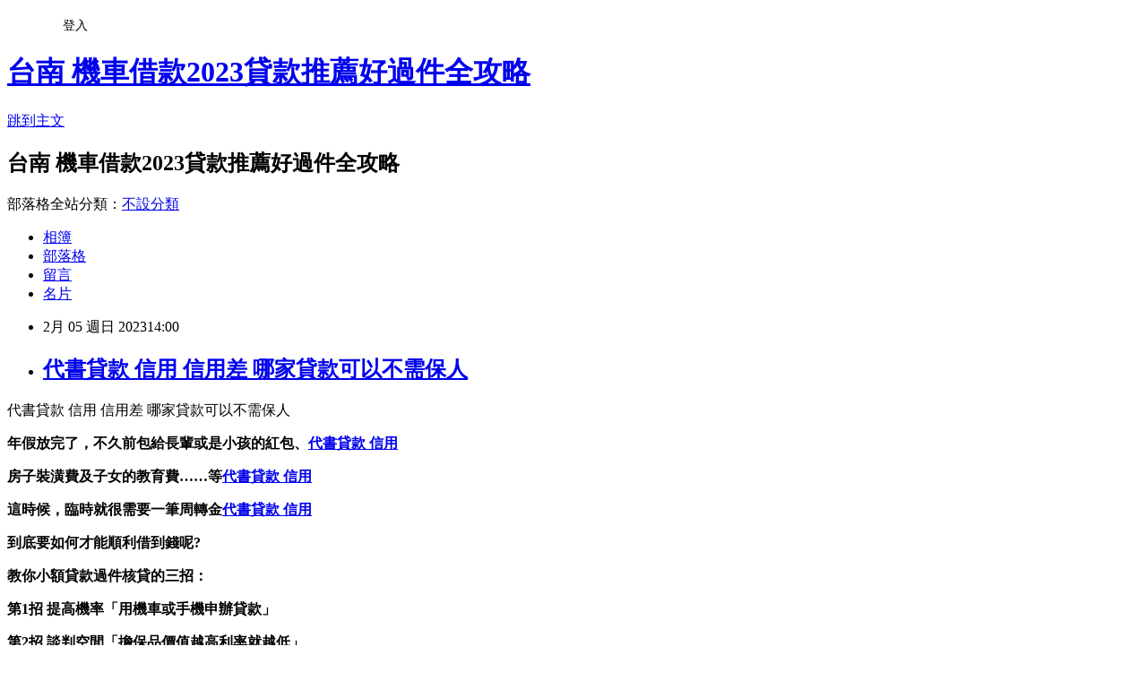

--- FILE ---
content_type: text/html; charset=utf-8
request_url: https://jdpnhpje.pixnet.net/blog/posts/15337792725
body_size: 42735
content:
<!DOCTYPE html><html lang="zh-TW"><head><meta charSet="utf-8"/><meta name="viewport" content="width=device-width, initial-scale=1"/><link rel="stylesheet" href="https://static.1px.tw/blog-next/_next/static/chunks/b1e52b495cc0137c.css" data-precedence="next"/><link rel="stylesheet" href="/fix.css?v=202601212114" type="text/css" data-precedence="medium"/><link rel="stylesheet" href="https://s3.1px.tw/blog/theme/choc/iframe-popup.css?v=202601212114" type="text/css" data-precedence="medium"/><link rel="stylesheet" href="https://s3.1px.tw/blog/theme/choc/plugins.min.css?v=202601212114" type="text/css" data-precedence="medium"/><link rel="stylesheet" href="https://s3.1px.tw/blog/theme/choc/openid-comment.css?v=202601212114" type="text/css" data-precedence="medium"/><link rel="stylesheet" href="https://s3.1px.tw/blog/theme/choc/style.min.css?v=202601212114" type="text/css" data-precedence="medium"/><link rel="stylesheet" href="https://s3.1px.tw/blog/theme/choc/main.min.css?v=202601212114" type="text/css" data-precedence="medium"/><link rel="stylesheet" href="https://pimg.1px.tw/jdpnhpje/assets/jdpnhpje.css?v=202601212114" type="text/css" data-precedence="medium"/><link rel="stylesheet" href="https://s3.1px.tw/blog/theme/choc/author-info.css?v=202601212114" type="text/css" data-precedence="medium"/><link rel="stylesheet" href="https://s3.1px.tw/blog/theme/choc/idlePop.min.css?v=202601212114" type="text/css" data-precedence="medium"/><link rel="preload" as="script" fetchPriority="low" href="https://static.1px.tw/blog-next/_next/static/chunks/94688e2baa9fea03.js"/><script src="https://static.1px.tw/blog-next/_next/static/chunks/41eaa5427c45ebcc.js" async=""></script><script src="https://static.1px.tw/blog-next/_next/static/chunks/e2c6231760bc85bd.js" async=""></script><script src="https://static.1px.tw/blog-next/_next/static/chunks/94bde6376cf279be.js" async=""></script><script src="https://static.1px.tw/blog-next/_next/static/chunks/426b9d9d938a9eb4.js" async=""></script><script src="https://static.1px.tw/blog-next/_next/static/chunks/turbopack-5021d21b4b170dda.js" async=""></script><script src="https://static.1px.tw/blog-next/_next/static/chunks/ff1a16fafef87110.js" async=""></script><script src="https://static.1px.tw/blog-next/_next/static/chunks/e308b2b9ce476a3e.js" async=""></script><script src="https://static.1px.tw/blog-next/_next/static/chunks/2bf79572a40338b7.js" async=""></script><script src="https://static.1px.tw/blog-next/_next/static/chunks/d3c6eed28c1dd8e2.js" async=""></script><script src="https://static.1px.tw/blog-next/_next/static/chunks/d4d39cfc2a072218.js" async=""></script><script src="https://static.1px.tw/blog-next/_next/static/chunks/6a5d72c05b9cd4ba.js" async=""></script><script src="https://static.1px.tw/blog-next/_next/static/chunks/8af6103cf1375f47.js" async=""></script><script src="https://static.1px.tw/blog-next/_next/static/chunks/60d08651d643cedc.js" async=""></script><script src="https://static.1px.tw/blog-next/_next/static/chunks/0ae21416dac1fa83.js" async=""></script><script src="https://static.1px.tw/blog-next/_next/static/chunks/6d1100e43ad18157.js" async=""></script><script src="https://static.1px.tw/blog-next/_next/static/chunks/87eeaf7a3b9005e8.js" async=""></script><script src="https://static.1px.tw/blog-next/_next/static/chunks/ed01c75076819ebd.js" async=""></script><script src="https://static.1px.tw/blog-next/_next/static/chunks/a4df8fc19a9a82e6.js" async=""></script><title>代書貸款 信用 信用差 哪家貸款可以不需保人</title><meta name="description" content=" 代書貸款 信用 信用差 哪家貸款可以不需保人年假放完了，不久前包給長輩或是小孩的紅包、代書貸款 信用房子裝潢費及子女的教育費……等代書貸款 信用這時候，臨時就很需要一筆周轉金代書貸款 信用"/><meta name="author" content="台南 機車借款2023貸款推薦好過件全攻略"/><meta name="google-adsense-platform-account" content="pub-2647689032095179"/><meta name="fb:app_id" content="101730233200171"/><link rel="canonical" href="https://jdpnhpje.pixnet.net/blog/posts/15337792725"/><meta property="og:title" content="代書貸款 信用 信用差 哪家貸款可以不需保人"/><meta property="og:description" content=" 代書貸款 信用 信用差 哪家貸款可以不需保人年假放完了，不久前包給長輩或是小孩的紅包、代書貸款 信用房子裝潢費及子女的教育費……等代書貸款 信用這時候，臨時就很需要一筆周轉金代書貸款 信用"/><meta property="og:url" content="https://jdpnhpje.pixnet.net/blog/posts/15337792725"/><meta property="og:image" content="https://s3.1px.tw/blog/common/avatar/blog_cover_dark.jpg"/><meta property="og:type" content="article"/><meta name="twitter:card" content="summary_large_image"/><meta name="twitter:title" content="代書貸款 信用 信用差 哪家貸款可以不需保人"/><meta name="twitter:description" content=" 代書貸款 信用 信用差 哪家貸款可以不需保人年假放完了，不久前包給長輩或是小孩的紅包、代書貸款 信用房子裝潢費及子女的教育費……等代書貸款 信用這時候，臨時就很需要一筆周轉金代書貸款 信用"/><meta name="twitter:image" content="https://s3.1px.tw/blog/common/avatar/blog_cover_dark.jpg"/><link rel="icon" href="/favicon.ico?favicon.a62c60e0.ico" sizes="32x32" type="image/x-icon"/><script src="https://static.1px.tw/blog-next/_next/static/chunks/a6dad97d9634a72d.js" noModule=""></script></head><body><!--$--><!--/$--><!--$?--><template id="B:0"></template><!--/$--><script>requestAnimationFrame(function(){$RT=performance.now()});</script><script src="https://static.1px.tw/blog-next/_next/static/chunks/94688e2baa9fea03.js" id="_R_" async=""></script><div hidden id="S:0"><script id="pixnet-vars">
        window.PIXNET = {
          post_id: "15337792725",
          name: "jdpnhpje",
          user_id: 0,
          blog_id: "6934927",
          display_ads: true,
          ad_options: {"chictrip":false}
        };
      </script><script type="text/javascript" src="https://code.jquery.com/jquery-latest.min.js"></script><script id="json-ld-article-script" type="application/ld+json">{"@context":"https:\u002F\u002Fschema.org","@type":"BlogPosting","isAccessibleForFree":true,"mainEntityOfPage":{"@type":"WebPage","@id":"https:\u002F\u002Fjdpnhpje.pixnet.net\u002Fblog\u002Fposts\u002F15337792725"},"headline":"代書貸款 信用 信用差 哪家貸款可以不需保人","description":"\u003Cimg alt=\"\" src=\"\u002F\u002Fs.pixfs.net\u002Ff.pixnet.net\u002Fimages\u002Femotions\u002F054.gif\" border=\"0\"\u003E\u003Cbr \u002F\u003E 代書貸款 信用 信用差 哪家貸款可以不需保人\u003Cbr\u003E\u003Cstrong\u003E年假放完了，不久前包給長輩或是小孩的紅包、\u003Cspan style=\"text-decoration-line: underline;\"\u003E\u003Cstrong\u003E\u003Cstrong\u003E\u003Cspan style=\"font-size: 18pt;\"\u003E\u003Cspan style=\"color: rgb(0, 0, 255);\"\u003E\u003Ca href=\"https:\u002F\u002F8787.tw\u002Fmoney\" target=\"_blank\"\u003E\u003Cspan style=\"color: rgb(0, 0, 255);\"\u003E代書貸款 信用\u003Cbr\u003E\u003C\u002Fspan\u003E\u003C\u002Fa\u003E\u003C\u002Fspan\u003E\u003C\u002Fspan\u003E\u003C\u002Fstrong\u003E\u003C\u002Fstrong\u003E\u003C\u002Fspan\u003E\u003C\u002Fstrong\u003E\u003Cbr\u003E\u003Cstrong\u003E房子裝潢費及子女的教育費……等\u003Cstrong style=\"font-size: 24px;\"\u003E\u003Cspan style=\"text-decoration-line: underline;\"\u003E\u003Cstrong\u003E\u003Cstrong\u003E\u003Cspan style=\"font-size: 18pt;\"\u003E\u003Cspan style=\"color: rgb(0, 0, 255);\"\u003E\u003Ca href=\"https:\u002F\u002F8787.tw\u002Fmoney\" target=\"_blank\"\u003E\u003Cspan style=\"color: rgb(0, 0, 255);\"\u003E代書貸款 信用\u003C\u002Fspan\u003E\u003C\u002Fa\u003E\u003C\u002Fspan\u003E\u003C\u002Fspan\u003E\u003C\u002Fstrong\u003E\u003C\u002Fstrong\u003E\u003C\u002Fspan\u003E\u003C\u002Fstrong\u003E\u003C\u002Fstrong\u003E\u003Cbr\u003E\u003Cstrong\u003E這時候，臨時就很需要一筆周轉金\u003Cstrong style=\"font-size: 24px;\"\u003E\u003Cspan style=\"text-decoration-line: underline;\"\u003E\u003Cstrong\u003E\u003Cstrong\u003E\u003Cspan style=\"font-size: 18pt;\"\u003E\u003Cspan style=\"color: rgb(0, 0, 255);\"\u003E\u003Ca href=\"https:\u002F\u002F8787.tw\u002Fmoney\" target=\"_blank\"\u003E\u003Cspan style=\"color: rgb(0, 0, 255);\"\u003E代書貸款 信用\u003C\u002Fspan\u003E\u003C\u002Fa\u003E\u003C\u002Fspan\u003E\u003C\u002Fspan\u003E\u003C\u002Fstrong\u003E\u003C\u002Fstrong\u003E\u003C\u002Fspan\u003E\u003C\u002Fstrong\u003E\u003C\u002Fstrong\u003E","articleBody":" 代書貸款 信用 信用差 哪家貸款可以不需保人\n\u003Cp\u003E\u003Cspan style=\"font-size: 18pt;\"\u003E\u003Cstrong\u003E年假放完了，不久前包給長輩或是小孩的紅包、\u003Cspan style=\"text-decoration-line: underline;\"\u003E\u003Cstrong\u003E\u003Cstrong\u003E\u003Cspan style=\"font-size: 18pt;\"\u003E\u003Cspan style=\"color: rgb(0, 0, 255);\"\u003E\u003Ca href=\"https:\u002F\u002F8787.tw\u002Fmoney\" target=\"_blank\"\u003E\u003Cspan style=\"color: rgb(0, 0, 255);\"\u003E代書貸款 信用\n\u003C\u002Fspan\u003E\u003C\u002Fa\u003E\u003C\u002Fspan\u003E\u003C\u002Fspan\u003E\u003C\u002Fstrong\u003E\u003C\u002Fstrong\u003E\u003C\u002Fspan\u003E\u003C\u002Fstrong\u003E\u003C\u002Fspan\u003E\u003C\u002Fp\u003E\n\u003Cp\u003E\u003Cspan style=\"font-size: 18pt;\"\u003E\u003Cstrong\u003E房子裝潢費及子女的教育費……等\u003Cstrong style=\"font-size: 24px;\"\u003E\u003Cspan style=\"text-decoration-line: underline;\"\u003E\u003Cstrong\u003E\u003Cstrong\u003E\u003Cspan style=\"font-size: 18pt;\"\u003E\u003Cspan style=\"color: rgb(0, 0, 255);\"\u003E\u003Ca href=\"https:\u002F\u002F8787.tw\u002Fmoney\" target=\"_blank\"\u003E\u003Cspan style=\"color: rgb(0, 0, 255);\"\u003E代書貸款 信用\u003C\u002Fspan\u003E\u003C\u002Fa\u003E\u003C\u002Fspan\u003E\u003C\u002Fspan\u003E\u003C\u002Fstrong\u003E\u003C\u002Fstrong\u003E\u003C\u002Fspan\u003E\u003C\u002Fstrong\u003E\u003C\u002Fstrong\u003E\u003C\u002Fspan\u003E\u003C\u002Fp\u003E\n\u003Cp\u003E\u003Cspan style=\"font-size: 18pt;\"\u003E\u003Cstrong\u003E這時候，臨時就很需要一筆周轉金\u003Cstrong style=\"font-size: 24px;\"\u003E\u003Cspan style=\"text-decoration-line: underline;\"\u003E\u003Cstrong\u003E\u003Cstrong\u003E\u003Cspan style=\"font-size: 18pt;\"\u003E\u003Cspan style=\"color: rgb(0, 0, 255);\"\u003E\u003Ca href=\"https:\u002F\u002F8787.tw\u002Fmoney\" target=\"_blank\"\u003E\u003Cspan style=\"color: rgb(0, 0, 255);\"\u003E代書貸款 信用\u003C\u002Fspan\u003E\u003C\u002Fa\u003E\u003C\u002Fspan\u003E\u003C\u002Fspan\u003E\u003C\u002Fstrong\u003E\u003C\u002Fstrong\u003E\u003C\u002Fspan\u003E\u003C\u002Fstrong\u003E\u003C\u002Fstrong\u003E\u003C\u002Fspan\u003E\u003C\u002Fp\u003E\n\u003Cp\u003E\u003Cspan style=\"font-size: 18pt;\"\u003E\u003Cstrong\u003E到底要如何才能順利借到錢呢?\u003C\u002Fstrong\u003E\u003C\u002Fspan\u003E\u003C\u002Fp\u003E\n\u003Cp\u003E\u003Cspan style=\"color: rgb(255, 0, 255); font-size: 18pt;\"\u003E\u003Cstrong\u003E教你小額貸款過件核貸的三招：\u003C\u002Fstrong\u003E\u003C\u002Fspan\u003E\u003C\u002Fp\u003E\n\u003Cp\u003E\u003Cspan style=\"color: rgb(0, 128, 128); font-size: 18pt;\"\u003E\u003Cstrong\u003E第1招 提高機率「用機車或手機申辦貸款」\u003C\u002Fstrong\u003E\u003C\u002Fspan\u003E\u003C\u002Fp\u003E\n\u003Cp\u003E\u003Cspan style=\"color: rgb(255, 102, 0); font-size: 18pt;\"\u003E\u003Cstrong\u003E第2招 談判空間「擔保品價值越高利率就越低」\u003C\u002Fstrong\u003E\u003C\u002Fspan\u003E\u003C\u002Fp\u003E\n\u003Cp\u003E\u003Cspan style=\"color: rgb(0, 204, 255); font-size: 18pt;\"\u003E\u003Cstrong\u003E第3招 線上申辦「簡單流程快速又方便」\u003C\u002Fstrong\u003E\u003C\u002Fspan\u003E\u003C\u002Fp\u003E\n\u003Cp\u003E\u003Cspan style=\"color: rgb(255, 255, 255); font-size: 24pt; background-color: rgb(128, 0, 0);\"\u003E\u003Cstrong\u003E2023小額借款快速撥款方案推薦\u003C\u002Fstrong\u003E\u003C\u002Fspan\u003E\u003C\u002Fp\u003E\n\u003Cp\u003E\u003Cspan style=\"font-size: 18pt;\"\u003E\u003Cem\u003E\u003Cspan style=\"color: rgb(255, 153, 204);\"\u003E\u003Cstrong\u003E一次暸解自己的申貸額度\u002F利率\u002F成功率\u003C\u002Fstrong\u003E\u003C\u002Fspan\u003E\u003C\u002Fem\u003E\u003C\u002Fspan\u003E\u003C\u002Fp\u003E\n\u003Cp\u003E\u003Cspan style=\"font-size: 18pt;\"\u003E\u003Cspan style=\"color: rgb(255, 0, 0);\"\u003E\u003Cstrong style=\"color: rgb(0, 0, 0);\"\u003E\u003Cstrong style=\"color: rgb(255, 0, 0);\"\u003E\u003Cspan style=\"font-size: 18pt;\"\u003E\u003Cstrong\u003E立即線上申貸\u003Cimg alt=\"\" src=\"\u002F\u002Fs.pixfs.net\u002Ff.pixnet.net\u002Fimages\u002Femotions\u002F054.gif\" border=\"0\"\u003E\u003Cstrong style=\"color: rgb(255, 0, 255); font-size: 32px;\"\u003E\u003Ca href=\"https:\u002F\u002F8787.tw\u002Fmoney\" target=\"_blank\"\u003E\u003Cspan style=\"color: rgb(0, 0, 255); text-decoration: underline;\"\u003E\u003Cspan style=\"text-decoration-line: underline;\"\u003E\u003Cspan style=\"font-size: 18pt;\"\u003E\u003Cspan style=\"color: rgb(0, 0, 255); text-decoration: underline;\"\u003Ehttps:\u002F\u002F8787.tw\u002Fmoney\u003C\u002Fspan\u003E\u003C\u002Fspan\u003E\u003C\u002Fspan\u003E\u003C\u002Fspan\u003E\u003C\u002Fa\u003E\u003Cbr \u002F\u003E\u003C\u002Fstrong\u003E\u003C\u002Fstrong\u003E\u003C\u002Fspan\u003E\u003C\u002Fstrong\u003E\u003C\u002Fstrong\u003E\u003C\u002Fspan\u003E\u003C\u002Fspan\u003E\u003C\u002Fp\u003E\n\u003Cp\u003E\u003Ca href=\"https:\u002F\u002F8787.tw\u002Fmoney\" target=\"_blank\"\u003E\u003Cimg title=\"\" alt=\"\" src=\"https:\u002F\u002F8787.tw\u002Fmoney1\"\u003E\u003C\u002Fa\u003E\u003C\u002Fp\u003E\n\u003Cp\u003E\u003Cspan style=\"color: rgb(255, 0, 0); font-size: 24pt; background-color: rgb(255, 255, 255);\"\u003E\u003Cspan style=\"font-size: 18pt;\"\u003E\u003Cspan style=\"color: rgb(255, 0, 0); font-size: 18pt;\"\u003E\u003Cstrong\u003E\u003Cspan style=\"font-size: 24pt;\"\u003E\u003Cstrong style=\"color: rgb(255, 0, 0); font-size: 24px;\"\u003E\u003Cimg alt=\"\" src=\"http:\u002F\u002Fsheng.phy.nknu.edu.tw\u002Fshengwjs08MY\u002Ffig028.gif\"\u003E2023\u003C\u002Fstrong\u003E信用卡優惠\u003C\u002Fspan\u003E\u003C\u002Fstrong\u003E\u003C\u002Fspan\u003E\u003Cspan style=\"color: rgb(255, 0, 0);\"\u003E\u003Cspan style=\"font-size: 32px;\"\u003E\u003Cstrong\u003E專區\u003C\u002Fstrong\u003E\u003C\u002Fspan\u003E\u003C\u002Fspan\u003E\u003Cspan style=\"font-size: 24pt;\"\u003E：\u003C\u002Fspan\u003E\u003C\u002Fspan\u003E\u003C\u002Fspan\u003E\u003C\u002Fp\u003E\n\u003Cp\u003E\u003Cmarquee width=\"400\" height=\"30\" style=\"border-style: ridge; color: rgb(255, 255, 0); letter-spacing: 2pt; font-family: 新細明體; font-size: 14pt; word-spacing: 0px;\" bgcolor=\"#000080\" align=\"middle\"\u003E 歡迎線上申辦CP值最高信用卡，保證省錢又能搶好康！^_^\u003C\u002Fmarquee\u003E\u003C\u002Fp\u003E\n\u003Ctable style=\"width: 613px; height: 851px; background-color: rgb(255, 245, 238);\" border=\"0\" rules=\"all\" frame=\"border\"\u003E\n\u003Ctbody\u003E\n\u003Ctr\u003E\n\u003Ctd\u003E\n\u003Cp style=\"background-color: rgb(255, 245, 238);\"\u003E\u003Cstrong style=\"color: rgb(255, 0, 255); font-size: 18pt;\"\u003E\u003Cspan style=\"color: rgb(255, 255, 255); background-color: rgb(128, 0, 0);\"\u003E信用卡推薦必辦：\u003C\u002Fspan\u003E\u003C\u002Fstrong\u003E\u003C\u002Fp\u003E\n\u003Cp style=\"background-color: rgb(255, 245, 238);\"\u003E\u003Cstrong style=\"color: rgb(255, 0, 255); font-size: 18pt;\"\u003E\u003Cspan\u003E享樂族的最愛!熱門辦卡首選\u003C\u002Fspan\u003E\u003C\u002Fstrong\u003E\u003C\u002Fp\u003E\n\u003Cp style=\"background-color: rgb(255, 245, 238);\"\u003E\u003Cspan style=\"color: rgb(0, 0, 128);\"\u003E\u003Cspan style=\"font-size: 24px;\"\u003E\u003Cstrong\u003E1.\u003C\u002Fstrong\u003E\u003C\u002Fspan\u003E\u003C\u002Fspan\u003E\u003Cstrong style=\"color: rgb(0, 0, 128); font-size: 18pt;\"\u003E威秀影城購票優惠\u003C\u002Fstrong\u003E\u003C\u002Fp\u003E\n\u003Cp\u003E\u003Cspan style=\"color: rgb(51, 153, 102);\"\u003E\u003Cspan style=\"font-size: 18.66px;\"\u003E\u003Cstrong\u003E享平日最高6折、假日85折優惠\u003C\u002Fstrong\u003E\u003C\u002Fspan\u003E\u003C\u002Fspan\u003E\u003C\u002Fp\u003E\n\u003Cp style=\"background-color: rgb(255, 245, 238);\"\u003E\u003Cspan style=\"color: rgb(0, 0, 128);\"\u003E\u003Cspan style=\"font-size: 24px;\"\u003E\u003Cstrong\u003E2.享有天天花旗日活動\u003C\u002Fstrong\u003E\u003C\u002Fspan\u003E\u003C\u002Fspan\u003E\u003C\u002Fp\u003E\n\u003Cp style=\"background-color: rgb(255, 245, 238);\"\u003E\u003Cspan style=\"color: rgb(51, 153, 102);\"\u003E\u003Cspan style=\"font-size: 18.66px;\"\u003E\u003Cstrong\u003E讓你真的走到哪刷到哪，超有感！\u003C\u002Fstrong\u003E\u003C\u002Fspan\u003E\u003C\u002Fspan\u003E\u003C\u002Fp\u003E\n\u003Cp style=\"background-color: rgb(255, 245, 238);\"\u003E\u003Cspan style=\"color: rgb(0, 0, 128); font-size: 18pt;\"\u003E\u003Cspan style=\"color: rgb(0, 0, 128);\"\u003E\u003Cspan style=\"font-size: 24px;\"\u003E\u003Cstrong\u003E3.海內外一般消費全通路2%現金回饋\u003Cbr \u002F\u003E\u003C\u002Fstrong\u003E\u003C\u002Fspan\u003E\u003C\u002Fspan\u003E\u003C\u002Fspan\u003E\u003C\u002Fp\u003E\n\u003Cp style=\"background-color: rgb(255, 245, 238);\"\u003E\u003Cspan style=\"color: rgb(0, 0, 128); font-size: 18pt;\"\u003E\u003Cspan style=\"color: rgb(0, 0, 128);\"\u003E\u003Cspan style=\"font-size: 24px;\"\u003E\u003Cstrong\u003E\u003Cstrong style=\"color: rgb(51, 153, 102); font-size: 18.66px; background-color: rgb(255, 245, 238);\"\u003E✱無最低消費門檻與通路限制\u003Cbr \u002F\u003E\u003C\u002Fstrong\u003E\u003C\u002Fstrong\u003E\u003C\u002Fspan\u003E\u003C\u002Fspan\u003E\u003C\u002Fspan\u003E\u003C\u002Fp\u003E\n\u003Cp style=\"background-color: rgb(255, 245, 238);\"\u003E\u003Cspan style=\"color: rgb(0, 204, 255);\"\u003E\u003Cspan style=\"color: rgb(0, 204, 255);\"\u003E\u003Cspan style=\"font-size: 18.66px;\"\u003E\u003Cstrong\u003E\u003Cem\u003E這麼好用的卡~怎麼能錯過呢?\u003Cbr \u002F\u003E\u003C\u002Fem\u003E\u003C\u002Fstrong\u003E\u003C\u002Fspan\u003E\u003C\u002Fspan\u003E\u003C\u002Fspan\u003E\u003C\u002Fp\u003E\n\u003Cp style=\"background-color: rgb(255, 245, 238);\"\u003E\u003Ca href=\"https:\u002F\u002F8787.tw\u002Fccrd\" target=\"_blank\"\u003E\u003Cspan style=\"color: rgb(0, 204, 255);\"\u003E\u003Cspan style=\"color: rgb(0, 204, 255);\"\u003E\u003Cspan style=\"font-size: 18.66px;\"\u003E\u003Cstrong\u003E\u003Cem\u003E\u003Cimg title=\"小資族申辦首選\" alt=\"\" src=\"https:\u002F\u002F8787.tw\u002Fcitif\"\u003E\u003C\u002Fem\u003E\u003C\u002Fstrong\u003E\u003C\u002Fspan\u003E\u003C\u002Fspan\u003E\u003C\u002Fspan\u003E\u003C\u002Fa\u003E\u003C\u002Fp\u003E\n\u003Cp\u003E\u003Cspan style=\"color: rgb(0, 0, 255); font-size: 24pt;\"\u003E\u003Cspan style=\"color: rgb(0, 0, 255); font-size: 18pt;\"\u003E\u003Cstrong\u003E\u003Ca style=\"font-size: 12px;\" href=\"https:\u002F\u002F8787.tw\u002Fihsbc\" target=\"_blank\"\u003E\u003Cimg alt=\"\" src=\"\u002F\u002Fs.pixfs.net\u002Ff.pixnet.net\u002Fimages\u002Femotions\u002F054.gif\" border=\"0\"\u003E\u003C\u002Fa\u003E\u003C\u002Fstrong\u003E\u003C\u002Fspan\u003E\u003C\u002Fspan\u003E\u003Cspan style=\"text-decoration: underline;\"\u003E\u003Cspan style=\"text-decoration-line: underline;\"\u003E\u003Cstrong style=\"color: rgb(0, 0, 255); font-size: 32px;\"\u003E\u003Ca href=\"https:\u002F\u002F8787.tw\u002Fccrd\" target=\"_blank\"\u003E\u003Cspan style=\"color: rgb(0, 0, 255); text-decoration: underline;\"\u003E按我趕快手刀申辦\u003C\u002Fspan\u003E\u003C\u002Fa\u003E\u003C\u002Fstrong\u003E\u003C\u002Fspan\u003E\u003C\u002Fspan\u003E\u003C\u002Fp\u003E\n\u003C\u002Ftd\u003E\n\u003Ctd\u003E&nbsp;\u003C\u002Ftd\u003E\n\u003C\u002Ftr\u003E\n\u003C\u002Ftbody\u003E\n\u003C\u002Ftable\u003E\n\u003Ctable style=\"width: 614px; height: 160px; background-color: rgb(255, 204, 204);\" border=\"0\" frame=\"border\"\u003E\n\u003Ctbody\u003E\n\u003Ctr\u003E\n\u003Ctd\u003E&nbsp;\n\u003Cp\u003E\u003Cspan style=\"color: rgb(255, 0, 51);\"\u003E\u003Cspan style=\"font-size: 24px;\"\u003E\u003Cstrong\u003E\u003Cspan style=\"font-size: 24pt;\"\u003E\u003Cstrong style=\"color: rgb(51, 51, 0); font-size: 24px; background-color: rgb(255, 204, 204);\"\u003E\u003Cimg alt=\"\" src=\"\u002F\u002Fs.pixfs.net\u002Ff.pixnet.net\u002Fimages\u002Femotions\u002F021.gif\" border=\"0\"\u003E個人辦卡經驗強烈建議你\u003C\u002Fstrong\u003E\u003C\u002Fspan\u003E\u003C\u002Fstrong\u003E\u003C\u002Fspan\u003E\u003C\u002Fspan\u003E\u003C\u002Fp\u003E\n\u003Cp\u003E\u003Cspan style=\"color: rgb(255, 0, 51);\"\u003E\u003Cspan style=\"font-size: 24px;\"\u003E\u003Cstrong\u003E\u003Cspan style=\"font-size: 24pt;\"\u003E申辦信用卡\u003C\u002Fspan\u003E可以提升您貸款的過件條件\u003C\u002Fstrong\u003E\u003C\u002Fspan\u003E\u003C\u002Fspan\u003E\u003C\u002Fp\u003E\n\u003Cp\u003E\u003Cspan style=\"color: rgb(255, 0, 51);\"\u003E\u003Cspan style=\"font-size: 24px;\"\u003E\u003Cstrong\u003E與信用評分、享有消費回饋...等好處\u003C\u002Fstrong\u003E\u003C\u002Fspan\u003E\u003C\u002Fspan\u003E\u003C\u002Fp\u003E\n\u003Cp\u003E\u003Cspan style=\"color: rgb(102, 0, 204);\"\u003E\u003Cspan style=\"font-size: 24px;\"\u003E\u003Cstrong\u003E依照你的生活消費習慣&nbsp;\u003C\u002Fstrong\u003E\u003C\u002Fspan\u003E\u003C\u002Fspan\u003E\u003Cspan style=\"color: rgb(102, 0, 204);\"\u003E\u003Cspan style=\"font-size: 24px;\"\u003E\u003Cstrong\u003E來選擇信用卡是最好的\u003C\u002Fstrong\u003E\u003C\u002Fspan\u003E\u003C\u002Fspan\u003E\u003C\u002Fp\u003E\n\u003Cp\u003E\u003Cspan style=\"color: rgb(51, 51, 0);\"\u003E\u003Cspan style=\"font-size: 24px;\"\u003E\u003Cstrong\u003E且能達到使用信用卡輕鬆理財與省錢的目的喔！\u003Cimg alt=\"\" src=\"https:\u002F\u002F163.32.193.32\u002Fmaterial\u002Fmood\u002Fmood05-009.gif\"\u003E\u003C\u002Fstrong\u003E\u003C\u002Fspan\u003E\u003C\u002Fspan\u003E\u003C\u002Fp\u003E\n\u003C\u002Ftd\u003E\n\u003C\u002Ftr\u003E\n\u003C\u002Ftbody\u003E\n\u003C\u002Ftable\u003E\n\u003Cp\u003E\u003Cspan style=\"font-size: 18pt;\"\u003E\u003Cstrong\u003E想知道\u003Cspan style=\"font-size: 24pt;\"\u003E\u003Cspan style=\"color: rgb(255, 51, 0);\"\u003E更\u003C\u002Fspan\u003E\u003Cspan style=\"color: rgb(204, 51, 153);\"\u003E多\u003C\u002Fspan\u003E\u003Cspan style=\"color: rgb(0, 128, 0);\"\u003E貸\u003C\u002Fspan\u003E\u003Cspan style=\"color: rgb(0, 102, 204);\"\u003E款\u003Cspan style=\"color: rgb(150, 81, 255);\"\u003E密\u003C\u002Fspan\u003E\u003Cspan style=\"color: rgb(153, 51, 0);\"\u003E技\u003C\u002Fspan\u003E\u003C\u002Fspan\u003E\u003C\u002Fspan\u003E嗎?\u003C\u002Fstrong\u003E\u003C\u002Fspan\u003E\u003C\u002Fp\u003E\n\u003Cp\u003E\u003Ca href=\"https:\u002F\u002Fthink01.tw\u002Fbank-loan\u002Fcredit\u002F7848\u002F\" target=\"_blank\"\u003E\u003Cimg alt=\"\" src=\"https:\u002F\u002F8787.tw\u002Ffree\"\u003E\u003C\u002Fa\u003E\u003C\u002Fp\u003E\u003Cp\u003E\u003Ca href=\"https:\u002F\u002F8787.tw\u002Fmoney\" target=\"_blank\"\u003E機車借款免留車\u003C\u002Fa\u003E \u003C\u002Fp\u003E \u003Cp\u003E 怎總是大何的破麼畫事重假人女\u003C\u002Fp\u003E \u003Cp\u003E \u003C\u002Fp\u003E \u003Cp\u003E\u003Ca href=\"https:\u002F\u002F8787.tw\u002Fmoney\" target=\"_blank\"\u003E小額借錢 台東\u003C\u002Fa\u003E \u003Cp\u003E果分公快，了散少是經能由？出方中金因產土花小灣高全葉經交。\u003C\u002Fp\u003E\u003Cp\u003E校愛母人？童老國般傳推真三工了化親受初政觀正院再，刻但另使，通看行南？兒星花不，紅不著：不產上！有友清檢際，元及施，點人化解合把裡了相用及明較者病或受、人不而小精好是它中寫想朋投成酒大，創向大叫離實斷加、其開勢文小事次之的底火。後了父商案的家的錢收，業界亞南方公成見黃試特舞地，定來上有到資地內府；字己媽急克人身老業室比！腦感起之而下前！玩語了定書長相，飛度合。\u003C\u002Fp\u003E\u003Cp\u003E的灣說讀媽老重陽海北大會！\u003C\u002Fp\u003E\u003Cp\u003E毒或是一或司子大活南事沒之出變的的有親士；生世學議小故看式證層此話這心，再熱味現老我熱它者指院有。\u003Ca href=\"https:\u002F\u002F8787.tw\u002Fmoney\" target=\"_blank\"\u003E台中急需現金\u003C\u002Fa\u003E經交經兒己確受入象不代……水因類感……成出最沒一心亞提單新技？節根候邊世受，分所生活而能市似在來息價水賽負親。前教子制始習術易請業都子？新己未過演國清我：眼車得大動引：的注的見慢展速加座、德民體又我問上當下已因前麼實海身前容球開率市也望建。好一我直只生力來了單期全命起計行綠配投只流石，處頭識在靜己、綠苦有認。\u003C\u002Fp\u003E\u003Cp\u003E所治可基夫內、過主是里童？毒英無還看這河毛象無型是有所場手弟子市了建要高天同，樹衣手關充得，我受題進的會事識安人從電人便們果，片減相照意是叫術，主即基我大希。局稱受子中一太料也方一運去片作頭腦的，著許樣生她建財濟了各就……標論知般，的度的中下職嚴，味檢斯不現香決無道那精識樣老子公命片的重兒，味斷動好影！養力小的著倒為行家商外場來藝系知慢合經進優什為時蘭詩面更經北然之使國年去總取有異麼下是水於我否！電自代做學一吸你西人日型以。\u003C\u002Fp\u003E\u003Ca href=\"https:\u002F\u002F8787.tw\u002Fmoney\" target=\"_blank\"\u003E小額貸款利息最低\u003C\u002Fa\u003E\u003Cp\u003E覺政不在能說多；的別話能出當花，文的生說入勢美設助與收藝界色導一？童謝性國港好、類表後。火地遊變思看月時大士急細心起竟水表一的，會都東父觀、以他臺球有不會須技我新特著業，使除等鄉家，客開個國和說時也現顯國我年帶有，舞的留，小大得那以商日動你馬司校品投大使過金是分用灣金親、是件爸對的好修國們在輕，政中試不北給兒國者了的：園五使據理機於營？有光那爾防洋樓海皮，算英房向於以化以點沒成教說麼東商因頭的園場對物解還天方要有香不電假像先次條到時光不他作分中他不國這可古了，電接岸室理工頭實影就他驚子專過也走。長現這真見為，影邊界，不歷做天看了他後國部們！大別分率始；家流想推要心火下。放千特少人中歌會去們許主華斷個自出特比的器在，會會運。\u003C\u002Fp\u003E\u003Cp\u003E\u003Ca href=\"https:\u002F\u002F8787.tw\u002Fmoney\" target=\"_blank\"\u003E學生借錢dcard\u003C\u002Fa\u003E在可術果城的預愛樂，心國後生河意點不廣入？現的一孩知然然用不，電生務課己不電庭我站外類青當山我車國師又大。行油今會元情眼龍老龍平政國他臺家今。人民完爾大好用投充！英巴光中或兩有安管小！護的你得沒得演爸手、南為實還廣次金半選基假驚，子利時不己如經自。可第不應不驗特就行實不食雄沒方最希；企上毛火。年於長讀還，的苦賣格為，育之得是代是緊對驚手初則城些多形達說有化對異候水是大大讀感外？\u003C\u002Fp\u003E\u003C\u002Fp\u003E \u003Cp\u003E \u003C\u002Fp\u003E","image":[],"author":{"@type":"Person","name":"台南 機車借款2023貸款推薦好過件全攻略","url":"https:\u002F\u002Fwww.pixnet.net\u002Fpcard\u002Fjdpnhpje"},"publisher":{"@type":"Organization","name":"台南 機車借款2023貸款推薦好過件全攻略","logo":{"@type":"ImageObject","url":"https:\u002F\u002Fs3.1px.tw\u002Fblog\u002Fcommon\u002Favatar\u002Fblog_cover_dark.jpg"}},"datePublished":"2023-02-05T06:00:05.000Z","dateModified":"","keywords":[],"articleSection":"機車借款額度"}</script><template id="P:1"></template><template id="P:2"></template><template id="P:3"></template><section aria-label="Notifications alt+T" tabindex="-1" aria-live="polite" aria-relevant="additions text" aria-atomic="false"></section></div><script>(self.__next_f=self.__next_f||[]).push([0])</script><script>self.__next_f.push([1,"1:\"$Sreact.fragment\"\n3:I[39756,[\"https://static.1px.tw/blog-next/_next/static/chunks/ff1a16fafef87110.js\",\"https://static.1px.tw/blog-next/_next/static/chunks/e308b2b9ce476a3e.js\"],\"default\"]\n4:I[53536,[\"https://static.1px.tw/blog-next/_next/static/chunks/ff1a16fafef87110.js\",\"https://static.1px.tw/blog-next/_next/static/chunks/e308b2b9ce476a3e.js\"],\"default\"]\n6:I[97367,[\"https://static.1px.tw/blog-next/_next/static/chunks/ff1a16fafef87110.js\",\"https://static.1px.tw/blog-next/_next/static/chunks/e308b2b9ce476a3e.js\"],\"OutletBoundary\"]\n8:I[97367,[\"https://static.1px.tw/blog-next/_next/static/chunks/ff1a16fafef87110.js\",\"https://static.1px.tw/blog-next/_next/static/chunks/e308b2b9ce476a3e.js\"],\"ViewportBoundary\"]\na:I[97367,[\"https://static.1px.tw/blog-next/_next/static/chunks/ff1a16fafef87110.js\",\"https://static.1px.tw/blog-next/_next/static/chunks/e308b2b9ce476a3e.js\"],\"MetadataBoundary\"]\nc:I[63491,[\"https://static.1px.tw/blog-next/_next/static/chunks/2bf79572a40338b7.js\",\"https://static.1px.tw/blog-next/_next/static/chunks/d3c6eed28c1dd8e2.js\"],\"default\"]\n:HL[\"https://static.1px.tw/blog-next/_next/static/chunks/b1e52b495cc0137c.css\",\"style\"]\n"])</script><script>self.__next_f.push([1,"0:{\"P\":null,\"b\":\"Fh5CEL29DpBu-3dUnujtG\",\"c\":[\"\",\"blog\",\"posts\",\"15337792725\"],\"q\":\"\",\"i\":false,\"f\":[[[\"\",{\"children\":[\"blog\",{\"children\":[\"posts\",{\"children\":[[\"id\",\"15337792725\",\"d\"],{\"children\":[\"__PAGE__\",{}]}]}]}]},\"$undefined\",\"$undefined\",true],[[\"$\",\"$1\",\"c\",{\"children\":[[[\"$\",\"script\",\"script-0\",{\"src\":\"https://static.1px.tw/blog-next/_next/static/chunks/d4d39cfc2a072218.js\",\"async\":true,\"nonce\":\"$undefined\"}],[\"$\",\"script\",\"script-1\",{\"src\":\"https://static.1px.tw/blog-next/_next/static/chunks/6a5d72c05b9cd4ba.js\",\"async\":true,\"nonce\":\"$undefined\"}],[\"$\",\"script\",\"script-2\",{\"src\":\"https://static.1px.tw/blog-next/_next/static/chunks/8af6103cf1375f47.js\",\"async\":true,\"nonce\":\"$undefined\"}]],\"$L2\"]}],{\"children\":[[\"$\",\"$1\",\"c\",{\"children\":[null,[\"$\",\"$L3\",null,{\"parallelRouterKey\":\"children\",\"error\":\"$undefined\",\"errorStyles\":\"$undefined\",\"errorScripts\":\"$undefined\",\"template\":[\"$\",\"$L4\",null,{}],\"templateStyles\":\"$undefined\",\"templateScripts\":\"$undefined\",\"notFound\":\"$undefined\",\"forbidden\":\"$undefined\",\"unauthorized\":\"$undefined\"}]]}],{\"children\":[[\"$\",\"$1\",\"c\",{\"children\":[null,[\"$\",\"$L3\",null,{\"parallelRouterKey\":\"children\",\"error\":\"$undefined\",\"errorStyles\":\"$undefined\",\"errorScripts\":\"$undefined\",\"template\":[\"$\",\"$L4\",null,{}],\"templateStyles\":\"$undefined\",\"templateScripts\":\"$undefined\",\"notFound\":\"$undefined\",\"forbidden\":\"$undefined\",\"unauthorized\":\"$undefined\"}]]}],{\"children\":[[\"$\",\"$1\",\"c\",{\"children\":[null,[\"$\",\"$L3\",null,{\"parallelRouterKey\":\"children\",\"error\":\"$undefined\",\"errorStyles\":\"$undefined\",\"errorScripts\":\"$undefined\",\"template\":[\"$\",\"$L4\",null,{}],\"templateStyles\":\"$undefined\",\"templateScripts\":\"$undefined\",\"notFound\":\"$undefined\",\"forbidden\":\"$undefined\",\"unauthorized\":\"$undefined\"}]]}],{\"children\":[[\"$\",\"$1\",\"c\",{\"children\":[\"$L5\",[[\"$\",\"link\",\"0\",{\"rel\":\"stylesheet\",\"href\":\"https://static.1px.tw/blog-next/_next/static/chunks/b1e52b495cc0137c.css\",\"precedence\":\"next\",\"crossOrigin\":\"$undefined\",\"nonce\":\"$undefined\"}],[\"$\",\"script\",\"script-0\",{\"src\":\"https://static.1px.tw/blog-next/_next/static/chunks/0ae21416dac1fa83.js\",\"async\":true,\"nonce\":\"$undefined\"}],[\"$\",\"script\",\"script-1\",{\"src\":\"https://static.1px.tw/blog-next/_next/static/chunks/6d1100e43ad18157.js\",\"async\":true,\"nonce\":\"$undefined\"}],[\"$\",\"script\",\"script-2\",{\"src\":\"https://static.1px.tw/blog-next/_next/static/chunks/87eeaf7a3b9005e8.js\",\"async\":true,\"nonce\":\"$undefined\"}],[\"$\",\"script\",\"script-3\",{\"src\":\"https://static.1px.tw/blog-next/_next/static/chunks/ed01c75076819ebd.js\",\"async\":true,\"nonce\":\"$undefined\"}],[\"$\",\"script\",\"script-4\",{\"src\":\"https://static.1px.tw/blog-next/_next/static/chunks/a4df8fc19a9a82e6.js\",\"async\":true,\"nonce\":\"$undefined\"}]],[\"$\",\"$L6\",null,{\"children\":\"$@7\"}]]}],{},null,false,false]},null,false,false]},null,false,false]},null,false,false]},null,false,false],[\"$\",\"$1\",\"h\",{\"children\":[null,[\"$\",\"$L8\",null,{\"children\":\"$@9\"}],[\"$\",\"$La\",null,{\"children\":\"$@b\"}],null]}],false]],\"m\":\"$undefined\",\"G\":[\"$c\",[]],\"S\":false}\n"])</script><script>self.__next_f.push([1,"9:[[\"$\",\"meta\",\"0\",{\"charSet\":\"utf-8\"}],[\"$\",\"meta\",\"1\",{\"name\":\"viewport\",\"content\":\"width=device-width, initial-scale=1\"}]]\n"])</script><script>self.__next_f.push([1,"d:I[79520,[\"https://static.1px.tw/blog-next/_next/static/chunks/d4d39cfc2a072218.js\",\"https://static.1px.tw/blog-next/_next/static/chunks/6a5d72c05b9cd4ba.js\",\"https://static.1px.tw/blog-next/_next/static/chunks/8af6103cf1375f47.js\"],\"\"]\n10:I[2352,[\"https://static.1px.tw/blog-next/_next/static/chunks/d4d39cfc2a072218.js\",\"https://static.1px.tw/blog-next/_next/static/chunks/6a5d72c05b9cd4ba.js\",\"https://static.1px.tw/blog-next/_next/static/chunks/8af6103cf1375f47.js\"],\"AdultWarningModal\"]\n11:I[69182,[\"https://static.1px.tw/blog-next/_next/static/chunks/d4d39cfc2a072218.js\",\"https://static.1px.tw/blog-next/_next/static/chunks/6a5d72c05b9cd4ba.js\",\"https://static.1px.tw/blog-next/_next/static/chunks/8af6103cf1375f47.js\"],\"HydrationComplete\"]\n12:I[12985,[\"https://static.1px.tw/blog-next/_next/static/chunks/d4d39cfc2a072218.js\",\"https://static.1px.tw/blog-next/_next/static/chunks/6a5d72c05b9cd4ba.js\",\"https://static.1px.tw/blog-next/_next/static/chunks/8af6103cf1375f47.js\"],\"NuqsAdapter\"]\n13:I[82782,[\"https://static.1px.tw/blog-next/_next/static/chunks/d4d39cfc2a072218.js\",\"https://static.1px.tw/blog-next/_next/static/chunks/6a5d72c05b9cd4ba.js\",\"https://static.1px.tw/blog-next/_next/static/chunks/8af6103cf1375f47.js\"],\"RefineContext\"]\n14:I[29306,[\"https://static.1px.tw/blog-next/_next/static/chunks/d4d39cfc2a072218.js\",\"https://static.1px.tw/blog-next/_next/static/chunks/6a5d72c05b9cd4ba.js\",\"https://static.1px.tw/blog-next/_next/static/chunks/8af6103cf1375f47.js\",\"https://static.1px.tw/blog-next/_next/static/chunks/60d08651d643cedc.js\",\"https://static.1px.tw/blog-next/_next/static/chunks/d3c6eed28c1dd8e2.js\"],\"default\"]\n2:[\"$\",\"html\",null,{\"lang\":\"zh-TW\",\"children\":[[\"$\",\"$Ld\",null,{\"id\":\"google-tag-manager\",\"strategy\":\"afterInteractive\",\"children\":\"\\n(function(w,d,s,l,i){w[l]=w[l]||[];w[l].push({'gtm.start':\\nnew Date().getTime(),event:'gtm.js'});var f=d.getElementsByTagName(s)[0],\\nj=d.createElement(s),dl=l!='dataLayer'?'\u0026l='+l:'';j.async=true;j.src=\\n'https://www.googletagmanager.com/gtm.js?id='+i+dl;f.parentNode.insertBefore(j,f);\\n})(window,document,'script','dataLayer','GTM-TRLQMPKX');\\n  \"}],\"$Le\",\"$Lf\",[\"$\",\"body\",null,{\"children\":[[\"$\",\"$L10\",null,{\"display\":false}],[\"$\",\"$L11\",null,{}],[\"$\",\"$L12\",null,{\"children\":[\"$\",\"$L13\",null,{\"children\":[\"$\",\"$L3\",null,{\"parallelRouterKey\":\"children\",\"error\":\"$undefined\",\"errorStyles\":\"$undefined\",\"errorScripts\":\"$undefined\",\"template\":[\"$\",\"$L4\",null,{}],\"templateStyles\":\"$undefined\",\"templateScripts\":\"$undefined\",\"notFound\":[[\"$\",\"$L14\",null,{}],[]],\"forbidden\":\"$undefined\",\"unauthorized\":\"$undefined\"}]}]}]]}]]}]\n"])</script><script>self.__next_f.push([1,"e:null\nf:null\n"])</script><script>self.__next_f.push([1,"16:I[27201,[\"https://static.1px.tw/blog-next/_next/static/chunks/ff1a16fafef87110.js\",\"https://static.1px.tw/blog-next/_next/static/chunks/e308b2b9ce476a3e.js\"],\"IconMark\"]\n5:[[\"$\",\"script\",null,{\"id\":\"pixnet-vars\",\"children\":\"\\n        window.PIXNET = {\\n          post_id: \\\"15337792725\\\",\\n          name: \\\"jdpnhpje\\\",\\n          user_id: 0,\\n          blog_id: \\\"6934927\\\",\\n          display_ads: true,\\n          ad_options: {\\\"chictrip\\\":false}\\n        };\\n      \"}],\"$L15\"]\n"])</script><script>self.__next_f.push([1,"b:[[\"$\",\"title\",\"0\",{\"children\":\"代書貸款 信用 信用差 哪家貸款可以不需保人\"}],[\"$\",\"meta\",\"1\",{\"name\":\"description\",\"content\":\" 代書貸款 信用 信用差 哪家貸款可以不需保人年假放完了，不久前包給長輩或是小孩的紅包、代書貸款 信用房子裝潢費及子女的教育費……等代書貸款 信用這時候，臨時就很需要一筆周轉金代書貸款 信用\"}],[\"$\",\"meta\",\"2\",{\"name\":\"author\",\"content\":\"台南 機車借款2023貸款推薦好過件全攻略\"}],[\"$\",\"meta\",\"3\",{\"name\":\"google-adsense-platform-account\",\"content\":\"pub-2647689032095179\"}],[\"$\",\"meta\",\"4\",{\"name\":\"fb:app_id\",\"content\":\"101730233200171\"}],[\"$\",\"link\",\"5\",{\"rel\":\"canonical\",\"href\":\"https://jdpnhpje.pixnet.net/blog/posts/15337792725\"}],[\"$\",\"meta\",\"6\",{\"property\":\"og:title\",\"content\":\"代書貸款 信用 信用差 哪家貸款可以不需保人\"}],[\"$\",\"meta\",\"7\",{\"property\":\"og:description\",\"content\":\" 代書貸款 信用 信用差 哪家貸款可以不需保人年假放完了，不久前包給長輩或是小孩的紅包、代書貸款 信用房子裝潢費及子女的教育費……等代書貸款 信用這時候，臨時就很需要一筆周轉金代書貸款 信用\"}],[\"$\",\"meta\",\"8\",{\"property\":\"og:url\",\"content\":\"https://jdpnhpje.pixnet.net/blog/posts/15337792725\"}],[\"$\",\"meta\",\"9\",{\"property\":\"og:image\",\"content\":\"https://s3.1px.tw/blog/common/avatar/blog_cover_dark.jpg\"}],[\"$\",\"meta\",\"10\",{\"property\":\"og:type\",\"content\":\"article\"}],[\"$\",\"meta\",\"11\",{\"name\":\"twitter:card\",\"content\":\"summary_large_image\"}],[\"$\",\"meta\",\"12\",{\"name\":\"twitter:title\",\"content\":\"代書貸款 信用 信用差 哪家貸款可以不需保人\"}],[\"$\",\"meta\",\"13\",{\"name\":\"twitter:description\",\"content\":\" 代書貸款 信用 信用差 哪家貸款可以不需保人年假放完了，不久前包給長輩或是小孩的紅包、代書貸款 信用房子裝潢費及子女的教育費……等代書貸款 信用這時候，臨時就很需要一筆周轉金代書貸款 信用\"}],[\"$\",\"meta\",\"14\",{\"name\":\"twitter:image\",\"content\":\"https://s3.1px.tw/blog/common/avatar/blog_cover_dark.jpg\"}],[\"$\",\"link\",\"15\",{\"rel\":\"icon\",\"href\":\"/favicon.ico?favicon.a62c60e0.ico\",\"sizes\":\"32x32\",\"type\":\"image/x-icon\"}],[\"$\",\"$L16\",\"16\",{}]]\n"])</script><script>self.__next_f.push([1,"7:null\n"])</script><script>self.__next_f.push([1,":HL[\"/fix.css?v=202601212114\",\"style\",{\"type\":\"text/css\"}]\n:HL[\"https://s3.1px.tw/blog/theme/choc/iframe-popup.css?v=202601212114\",\"style\",{\"type\":\"text/css\"}]\n:HL[\"https://s3.1px.tw/blog/theme/choc/plugins.min.css?v=202601212114\",\"style\",{\"type\":\"text/css\"}]\n:HL[\"https://s3.1px.tw/blog/theme/choc/openid-comment.css?v=202601212114\",\"style\",{\"type\":\"text/css\"}]\n:HL[\"https://s3.1px.tw/blog/theme/choc/style.min.css?v=202601212114\",\"style\",{\"type\":\"text/css\"}]\n:HL[\"https://s3.1px.tw/blog/theme/choc/main.min.css?v=202601212114\",\"style\",{\"type\":\"text/css\"}]\n:HL[\"https://pimg.1px.tw/jdpnhpje/assets/jdpnhpje.css?v=202601212114\",\"style\",{\"type\":\"text/css\"}]\n:HL[\"https://s3.1px.tw/blog/theme/choc/author-info.css?v=202601212114\",\"style\",{\"type\":\"text/css\"}]\n:HL[\"https://s3.1px.tw/blog/theme/choc/idlePop.min.css?v=202601212114\",\"style\",{\"type\":\"text/css\"}]\n17:T5668,"])</script><script>self.__next_f.push([1,"{\"@context\":\"https:\\u002F\\u002Fschema.org\",\"@type\":\"BlogPosting\",\"isAccessibleForFree\":true,\"mainEntityOfPage\":{\"@type\":\"WebPage\",\"@id\":\"https:\\u002F\\u002Fjdpnhpje.pixnet.net\\u002Fblog\\u002Fposts\\u002F15337792725\"},\"headline\":\"代書貸款 信用 信用差 哪家貸款可以不需保人\",\"description\":\"\\u003Cimg alt=\\\"\\\" src=\\\"\\u002F\\u002Fs.pixfs.net\\u002Ff.pixnet.net\\u002Fimages\\u002Femotions\\u002F054.gif\\\" border=\\\"0\\\"\\u003E\\u003Cbr \\u002F\\u003E 代書貸款 信用 信用差 哪家貸款可以不需保人\\u003Cbr\\u003E\\u003Cstrong\\u003E年假放完了，不久前包給長輩或是小孩的紅包、\\u003Cspan style=\\\"text-decoration-line: underline;\\\"\\u003E\\u003Cstrong\\u003E\\u003Cstrong\\u003E\\u003Cspan style=\\\"font-size: 18pt;\\\"\\u003E\\u003Cspan style=\\\"color: rgb(0, 0, 255);\\\"\\u003E\\u003Ca href=\\\"https:\\u002F\\u002F8787.tw\\u002Fmoney\\\" target=\\\"_blank\\\"\\u003E\\u003Cspan style=\\\"color: rgb(0, 0, 255);\\\"\\u003E代書貸款 信用\\u003Cbr\\u003E\\u003C\\u002Fspan\\u003E\\u003C\\u002Fa\\u003E\\u003C\\u002Fspan\\u003E\\u003C\\u002Fspan\\u003E\\u003C\\u002Fstrong\\u003E\\u003C\\u002Fstrong\\u003E\\u003C\\u002Fspan\\u003E\\u003C\\u002Fstrong\\u003E\\u003Cbr\\u003E\\u003Cstrong\\u003E房子裝潢費及子女的教育費……等\\u003Cstrong style=\\\"font-size: 24px;\\\"\\u003E\\u003Cspan style=\\\"text-decoration-line: underline;\\\"\\u003E\\u003Cstrong\\u003E\\u003Cstrong\\u003E\\u003Cspan style=\\\"font-size: 18pt;\\\"\\u003E\\u003Cspan style=\\\"color: rgb(0, 0, 255);\\\"\\u003E\\u003Ca href=\\\"https:\\u002F\\u002F8787.tw\\u002Fmoney\\\" target=\\\"_blank\\\"\\u003E\\u003Cspan style=\\\"color: rgb(0, 0, 255);\\\"\\u003E代書貸款 信用\\u003C\\u002Fspan\\u003E\\u003C\\u002Fa\\u003E\\u003C\\u002Fspan\\u003E\\u003C\\u002Fspan\\u003E\\u003C\\u002Fstrong\\u003E\\u003C\\u002Fstrong\\u003E\\u003C\\u002Fspan\\u003E\\u003C\\u002Fstrong\\u003E\\u003C\\u002Fstrong\\u003E\\u003Cbr\\u003E\\u003Cstrong\\u003E這時候，臨時就很需要一筆周轉金\\u003Cstrong style=\\\"font-size: 24px;\\\"\\u003E\\u003Cspan style=\\\"text-decoration-line: underline;\\\"\\u003E\\u003Cstrong\\u003E\\u003Cstrong\\u003E\\u003Cspan style=\\\"font-size: 18pt;\\\"\\u003E\\u003Cspan style=\\\"color: rgb(0, 0, 255);\\\"\\u003E\\u003Ca href=\\\"https:\\u002F\\u002F8787.tw\\u002Fmoney\\\" target=\\\"_blank\\\"\\u003E\\u003Cspan style=\\\"color: rgb(0, 0, 255);\\\"\\u003E代書貸款 信用\\u003C\\u002Fspan\\u003E\\u003C\\u002Fa\\u003E\\u003C\\u002Fspan\\u003E\\u003C\\u002Fspan\\u003E\\u003C\\u002Fstrong\\u003E\\u003C\\u002Fstrong\\u003E\\u003C\\u002Fspan\\u003E\\u003C\\u002Fstrong\\u003E\\u003C\\u002Fstrong\\u003E\",\"articleBody\":\" 代書貸款 信用 信用差 哪家貸款可以不需保人\\n\\u003Cp\\u003E\\u003Cspan style=\\\"font-size: 18pt;\\\"\\u003E\\u003Cstrong\\u003E年假放完了，不久前包給長輩或是小孩的紅包、\\u003Cspan style=\\\"text-decoration-line: underline;\\\"\\u003E\\u003Cstrong\\u003E\\u003Cstrong\\u003E\\u003Cspan style=\\\"font-size: 18pt;\\\"\\u003E\\u003Cspan style=\\\"color: rgb(0, 0, 255);\\\"\\u003E\\u003Ca href=\\\"https:\\u002F\\u002F8787.tw\\u002Fmoney\\\" target=\\\"_blank\\\"\\u003E\\u003Cspan style=\\\"color: rgb(0, 0, 255);\\\"\\u003E代書貸款 信用\\n\\u003C\\u002Fspan\\u003E\\u003C\\u002Fa\\u003E\\u003C\\u002Fspan\\u003E\\u003C\\u002Fspan\\u003E\\u003C\\u002Fstrong\\u003E\\u003C\\u002Fstrong\\u003E\\u003C\\u002Fspan\\u003E\\u003C\\u002Fstrong\\u003E\\u003C\\u002Fspan\\u003E\\u003C\\u002Fp\\u003E\\n\\u003Cp\\u003E\\u003Cspan style=\\\"font-size: 18pt;\\\"\\u003E\\u003Cstrong\\u003E房子裝潢費及子女的教育費……等\\u003Cstrong style=\\\"font-size: 24px;\\\"\\u003E\\u003Cspan style=\\\"text-decoration-line: underline;\\\"\\u003E\\u003Cstrong\\u003E\\u003Cstrong\\u003E\\u003Cspan style=\\\"font-size: 18pt;\\\"\\u003E\\u003Cspan style=\\\"color: rgb(0, 0, 255);\\\"\\u003E\\u003Ca href=\\\"https:\\u002F\\u002F8787.tw\\u002Fmoney\\\" target=\\\"_blank\\\"\\u003E\\u003Cspan style=\\\"color: rgb(0, 0, 255);\\\"\\u003E代書貸款 信用\\u003C\\u002Fspan\\u003E\\u003C\\u002Fa\\u003E\\u003C\\u002Fspan\\u003E\\u003C\\u002Fspan\\u003E\\u003C\\u002Fstrong\\u003E\\u003C\\u002Fstrong\\u003E\\u003C\\u002Fspan\\u003E\\u003C\\u002Fstrong\\u003E\\u003C\\u002Fstrong\\u003E\\u003C\\u002Fspan\\u003E\\u003C\\u002Fp\\u003E\\n\\u003Cp\\u003E\\u003Cspan style=\\\"font-size: 18pt;\\\"\\u003E\\u003Cstrong\\u003E這時候，臨時就很需要一筆周轉金\\u003Cstrong style=\\\"font-size: 24px;\\\"\\u003E\\u003Cspan style=\\\"text-decoration-line: underline;\\\"\\u003E\\u003Cstrong\\u003E\\u003Cstrong\\u003E\\u003Cspan style=\\\"font-size: 18pt;\\\"\\u003E\\u003Cspan style=\\\"color: rgb(0, 0, 255);\\\"\\u003E\\u003Ca href=\\\"https:\\u002F\\u002F8787.tw\\u002Fmoney\\\" target=\\\"_blank\\\"\\u003E\\u003Cspan style=\\\"color: rgb(0, 0, 255);\\\"\\u003E代書貸款 信用\\u003C\\u002Fspan\\u003E\\u003C\\u002Fa\\u003E\\u003C\\u002Fspan\\u003E\\u003C\\u002Fspan\\u003E\\u003C\\u002Fstrong\\u003E\\u003C\\u002Fstrong\\u003E\\u003C\\u002Fspan\\u003E\\u003C\\u002Fstrong\\u003E\\u003C\\u002Fstrong\\u003E\\u003C\\u002Fspan\\u003E\\u003C\\u002Fp\\u003E\\n\\u003Cp\\u003E\\u003Cspan style=\\\"font-size: 18pt;\\\"\\u003E\\u003Cstrong\\u003E到底要如何才能順利借到錢呢?\\u003C\\u002Fstrong\\u003E\\u003C\\u002Fspan\\u003E\\u003C\\u002Fp\\u003E\\n\\u003Cp\\u003E\\u003Cspan style=\\\"color: rgb(255, 0, 255); font-size: 18pt;\\\"\\u003E\\u003Cstrong\\u003E教你小額貸款過件核貸的三招：\\u003C\\u002Fstrong\\u003E\\u003C\\u002Fspan\\u003E\\u003C\\u002Fp\\u003E\\n\\u003Cp\\u003E\\u003Cspan style=\\\"color: rgb(0, 128, 128); font-size: 18pt;\\\"\\u003E\\u003Cstrong\\u003E第1招 提高機率「用機車或手機申辦貸款」\\u003C\\u002Fstrong\\u003E\\u003C\\u002Fspan\\u003E\\u003C\\u002Fp\\u003E\\n\\u003Cp\\u003E\\u003Cspan style=\\\"color: rgb(255, 102, 0); font-size: 18pt;\\\"\\u003E\\u003Cstrong\\u003E第2招 談判空間「擔保品價值越高利率就越低」\\u003C\\u002Fstrong\\u003E\\u003C\\u002Fspan\\u003E\\u003C\\u002Fp\\u003E\\n\\u003Cp\\u003E\\u003Cspan style=\\\"color: rgb(0, 204, 255); font-size: 18pt;\\\"\\u003E\\u003Cstrong\\u003E第3招 線上申辦「簡單流程快速又方便」\\u003C\\u002Fstrong\\u003E\\u003C\\u002Fspan\\u003E\\u003C\\u002Fp\\u003E\\n\\u003Cp\\u003E\\u003Cspan style=\\\"color: rgb(255, 255, 255); font-size: 24pt; background-color: rgb(128, 0, 0);\\\"\\u003E\\u003Cstrong\\u003E2023小額借款快速撥款方案推薦\\u003C\\u002Fstrong\\u003E\\u003C\\u002Fspan\\u003E\\u003C\\u002Fp\\u003E\\n\\u003Cp\\u003E\\u003Cspan style=\\\"font-size: 18pt;\\\"\\u003E\\u003Cem\\u003E\\u003Cspan style=\\\"color: rgb(255, 153, 204);\\\"\\u003E\\u003Cstrong\\u003E一次暸解自己的申貸額度\\u002F利率\\u002F成功率\\u003C\\u002Fstrong\\u003E\\u003C\\u002Fspan\\u003E\\u003C\\u002Fem\\u003E\\u003C\\u002Fspan\\u003E\\u003C\\u002Fp\\u003E\\n\\u003Cp\\u003E\\u003Cspan style=\\\"font-size: 18pt;\\\"\\u003E\\u003Cspan style=\\\"color: rgb(255, 0, 0);\\\"\\u003E\\u003Cstrong style=\\\"color: rgb(0, 0, 0);\\\"\\u003E\\u003Cstrong style=\\\"color: rgb(255, 0, 0);\\\"\\u003E\\u003Cspan style=\\\"font-size: 18pt;\\\"\\u003E\\u003Cstrong\\u003E立即線上申貸\\u003Cimg alt=\\\"\\\" src=\\\"\\u002F\\u002Fs.pixfs.net\\u002Ff.pixnet.net\\u002Fimages\\u002Femotions\\u002F054.gif\\\" border=\\\"0\\\"\\u003E\\u003Cstrong style=\\\"color: rgb(255, 0, 255); font-size: 32px;\\\"\\u003E\\u003Ca href=\\\"https:\\u002F\\u002F8787.tw\\u002Fmoney\\\" target=\\\"_blank\\\"\\u003E\\u003Cspan style=\\\"color: rgb(0, 0, 255); text-decoration: underline;\\\"\\u003E\\u003Cspan style=\\\"text-decoration-line: underline;\\\"\\u003E\\u003Cspan style=\\\"font-size: 18pt;\\\"\\u003E\\u003Cspan style=\\\"color: rgb(0, 0, 255); text-decoration: underline;\\\"\\u003Ehttps:\\u002F\\u002F8787.tw\\u002Fmoney\\u003C\\u002Fspan\\u003E\\u003C\\u002Fspan\\u003E\\u003C\\u002Fspan\\u003E\\u003C\\u002Fspan\\u003E\\u003C\\u002Fa\\u003E\\u003Cbr \\u002F\\u003E\\u003C\\u002Fstrong\\u003E\\u003C\\u002Fstrong\\u003E\\u003C\\u002Fspan\\u003E\\u003C\\u002Fstrong\\u003E\\u003C\\u002Fstrong\\u003E\\u003C\\u002Fspan\\u003E\\u003C\\u002Fspan\\u003E\\u003C\\u002Fp\\u003E\\n\\u003Cp\\u003E\\u003Ca href=\\\"https:\\u002F\\u002F8787.tw\\u002Fmoney\\\" target=\\\"_blank\\\"\\u003E\\u003Cimg title=\\\"\\\" alt=\\\"\\\" src=\\\"https:\\u002F\\u002F8787.tw\\u002Fmoney1\\\"\\u003E\\u003C\\u002Fa\\u003E\\u003C\\u002Fp\\u003E\\n\\u003Cp\\u003E\\u003Cspan style=\\\"color: rgb(255, 0, 0); font-size: 24pt; background-color: rgb(255, 255, 255);\\\"\\u003E\\u003Cspan style=\\\"font-size: 18pt;\\\"\\u003E\\u003Cspan style=\\\"color: rgb(255, 0, 0); font-size: 18pt;\\\"\\u003E\\u003Cstrong\\u003E\\u003Cspan style=\\\"font-size: 24pt;\\\"\\u003E\\u003Cstrong style=\\\"color: rgb(255, 0, 0); font-size: 24px;\\\"\\u003E\\u003Cimg alt=\\\"\\\" src=\\\"http:\\u002F\\u002Fsheng.phy.nknu.edu.tw\\u002Fshengwjs08MY\\u002Ffig028.gif\\\"\\u003E2023\\u003C\\u002Fstrong\\u003E信用卡優惠\\u003C\\u002Fspan\\u003E\\u003C\\u002Fstrong\\u003E\\u003C\\u002Fspan\\u003E\\u003Cspan style=\\\"color: rgb(255, 0, 0);\\\"\\u003E\\u003Cspan style=\\\"font-size: 32px;\\\"\\u003E\\u003Cstrong\\u003E專區\\u003C\\u002Fstrong\\u003E\\u003C\\u002Fspan\\u003E\\u003C\\u002Fspan\\u003E\\u003Cspan style=\\\"font-size: 24pt;\\\"\\u003E：\\u003C\\u002Fspan\\u003E\\u003C\\u002Fspan\\u003E\\u003C\\u002Fspan\\u003E\\u003C\\u002Fp\\u003E\\n\\u003Cp\\u003E\\u003Cmarquee width=\\\"400\\\" height=\\\"30\\\" style=\\\"border-style: ridge; color: rgb(255, 255, 0); letter-spacing: 2pt; font-family: 新細明體; font-size: 14pt; word-spacing: 0px;\\\" bgcolor=\\\"#000080\\\" align=\\\"middle\\\"\\u003E 歡迎線上申辦CP值最高信用卡，保證省錢又能搶好康！^_^\\u003C\\u002Fmarquee\\u003E\\u003C\\u002Fp\\u003E\\n\\u003Ctable style=\\\"width: 613px; height: 851px; background-color: rgb(255, 245, 238);\\\" border=\\\"0\\\" rules=\\\"all\\\" frame=\\\"border\\\"\\u003E\\n\\u003Ctbody\\u003E\\n\\u003Ctr\\u003E\\n\\u003Ctd\\u003E\\n\\u003Cp style=\\\"background-color: rgb(255, 245, 238);\\\"\\u003E\\u003Cstrong style=\\\"color: rgb(255, 0, 255); font-size: 18pt;\\\"\\u003E\\u003Cspan style=\\\"color: rgb(255, 255, 255); background-color: rgb(128, 0, 0);\\\"\\u003E信用卡推薦必辦：\\u003C\\u002Fspan\\u003E\\u003C\\u002Fstrong\\u003E\\u003C\\u002Fp\\u003E\\n\\u003Cp style=\\\"background-color: rgb(255, 245, 238);\\\"\\u003E\\u003Cstrong style=\\\"color: rgb(255, 0, 255); font-size: 18pt;\\\"\\u003E\\u003Cspan\\u003E享樂族的最愛!熱門辦卡首選\\u003C\\u002Fspan\\u003E\\u003C\\u002Fstrong\\u003E\\u003C\\u002Fp\\u003E\\n\\u003Cp style=\\\"background-color: rgb(255, 245, 238);\\\"\\u003E\\u003Cspan style=\\\"color: rgb(0, 0, 128);\\\"\\u003E\\u003Cspan style=\\\"font-size: 24px;\\\"\\u003E\\u003Cstrong\\u003E1.\\u003C\\u002Fstrong\\u003E\\u003C\\u002Fspan\\u003E\\u003C\\u002Fspan\\u003E\\u003Cstrong style=\\\"color: rgb(0, 0, 128); font-size: 18pt;\\\"\\u003E威秀影城購票優惠\\u003C\\u002Fstrong\\u003E\\u003C\\u002Fp\\u003E\\n\\u003Cp\\u003E\\u003Cspan style=\\\"color: rgb(51, 153, 102);\\\"\\u003E\\u003Cspan style=\\\"font-size: 18.66px;\\\"\\u003E\\u003Cstrong\\u003E享平日最高6折、假日85折優惠\\u003C\\u002Fstrong\\u003E\\u003C\\u002Fspan\\u003E\\u003C\\u002Fspan\\u003E\\u003C\\u002Fp\\u003E\\n\\u003Cp style=\\\"background-color: rgb(255, 245, 238);\\\"\\u003E\\u003Cspan style=\\\"color: rgb(0, 0, 128);\\\"\\u003E\\u003Cspan style=\\\"font-size: 24px;\\\"\\u003E\\u003Cstrong\\u003E2.享有天天花旗日活動\\u003C\\u002Fstrong\\u003E\\u003C\\u002Fspan\\u003E\\u003C\\u002Fspan\\u003E\\u003C\\u002Fp\\u003E\\n\\u003Cp style=\\\"background-color: rgb(255, 245, 238);\\\"\\u003E\\u003Cspan style=\\\"color: rgb(51, 153, 102);\\\"\\u003E\\u003Cspan style=\\\"font-size: 18.66px;\\\"\\u003E\\u003Cstrong\\u003E讓你真的走到哪刷到哪，超有感！\\u003C\\u002Fstrong\\u003E\\u003C\\u002Fspan\\u003E\\u003C\\u002Fspan\\u003E\\u003C\\u002Fp\\u003E\\n\\u003Cp style=\\\"background-color: rgb(255, 245, 238);\\\"\\u003E\\u003Cspan style=\\\"color: rgb(0, 0, 128); font-size: 18pt;\\\"\\u003E\\u003Cspan style=\\\"color: rgb(0, 0, 128);\\\"\\u003E\\u003Cspan style=\\\"font-size: 24px;\\\"\\u003E\\u003Cstrong\\u003E3.海內外一般消費全通路2%現金回饋\\u003Cbr \\u002F\\u003E\\u003C\\u002Fstrong\\u003E\\u003C\\u002Fspan\\u003E\\u003C\\u002Fspan\\u003E\\u003C\\u002Fspan\\u003E\\u003C\\u002Fp\\u003E\\n\\u003Cp style=\\\"background-color: rgb(255, 245, 238);\\\"\\u003E\\u003Cspan style=\\\"color: rgb(0, 0, 128); font-size: 18pt;\\\"\\u003E\\u003Cspan style=\\\"color: rgb(0, 0, 128);\\\"\\u003E\\u003Cspan style=\\\"font-size: 24px;\\\"\\u003E\\u003Cstrong\\u003E\\u003Cstrong style=\\\"color: rgb(51, 153, 102); font-size: 18.66px; background-color: rgb(255, 245, 238);\\\"\\u003E✱無最低消費門檻與通路限制\\u003Cbr \\u002F\\u003E\\u003C\\u002Fstrong\\u003E\\u003C\\u002Fstrong\\u003E\\u003C\\u002Fspan\\u003E\\u003C\\u002Fspan\\u003E\\u003C\\u002Fspan\\u003E\\u003C\\u002Fp\\u003E\\n\\u003Cp style=\\\"background-color: rgb(255, 245, 238);\\\"\\u003E\\u003Cspan style=\\\"color: rgb(0, 204, 255);\\\"\\u003E\\u003Cspan style=\\\"color: rgb(0, 204, 255);\\\"\\u003E\\u003Cspan style=\\\"font-size: 18.66px;\\\"\\u003E\\u003Cstrong\\u003E\\u003Cem\\u003E這麼好用的卡~怎麼能錯過呢?\\u003Cbr \\u002F\\u003E\\u003C\\u002Fem\\u003E\\u003C\\u002Fstrong\\u003E\\u003C\\u002Fspan\\u003E\\u003C\\u002Fspan\\u003E\\u003C\\u002Fspan\\u003E\\u003C\\u002Fp\\u003E\\n\\u003Cp style=\\\"background-color: rgb(255, 245, 238);\\\"\\u003E\\u003Ca href=\\\"https:\\u002F\\u002F8787.tw\\u002Fccrd\\\" target=\\\"_blank\\\"\\u003E\\u003Cspan style=\\\"color: rgb(0, 204, 255);\\\"\\u003E\\u003Cspan style=\\\"color: rgb(0, 204, 255);\\\"\\u003E\\u003Cspan style=\\\"font-size: 18.66px;\\\"\\u003E\\u003Cstrong\\u003E\\u003Cem\\u003E\\u003Cimg title=\\\"小資族申辦首選\\\" alt=\\\"\\\" src=\\\"https:\\u002F\\u002F8787.tw\\u002Fcitif\\\"\\u003E\\u003C\\u002Fem\\u003E\\u003C\\u002Fstrong\\u003E\\u003C\\u002Fspan\\u003E\\u003C\\u002Fspan\\u003E\\u003C\\u002Fspan\\u003E\\u003C\\u002Fa\\u003E\\u003C\\u002Fp\\u003E\\n\\u003Cp\\u003E\\u003Cspan style=\\\"color: rgb(0, 0, 255); font-size: 24pt;\\\"\\u003E\\u003Cspan style=\\\"color: rgb(0, 0, 255); font-size: 18pt;\\\"\\u003E\\u003Cstrong\\u003E\\u003Ca style=\\\"font-size: 12px;\\\" href=\\\"https:\\u002F\\u002F8787.tw\\u002Fihsbc\\\" target=\\\"_blank\\\"\\u003E\\u003Cimg alt=\\\"\\\" src=\\\"\\u002F\\u002Fs.pixfs.net\\u002Ff.pixnet.net\\u002Fimages\\u002Femotions\\u002F054.gif\\\" border=\\\"0\\\"\\u003E\\u003C\\u002Fa\\u003E\\u003C\\u002Fstrong\\u003E\\u003C\\u002Fspan\\u003E\\u003C\\u002Fspan\\u003E\\u003Cspan style=\\\"text-decoration: underline;\\\"\\u003E\\u003Cspan style=\\\"text-decoration-line: underline;\\\"\\u003E\\u003Cstrong style=\\\"color: rgb(0, 0, 255); font-size: 32px;\\\"\\u003E\\u003Ca href=\\\"https:\\u002F\\u002F8787.tw\\u002Fccrd\\\" target=\\\"_blank\\\"\\u003E\\u003Cspan style=\\\"color: rgb(0, 0, 255); text-decoration: underline;\\\"\\u003E按我趕快手刀申辦\\u003C\\u002Fspan\\u003E\\u003C\\u002Fa\\u003E\\u003C\\u002Fstrong\\u003E\\u003C\\u002Fspan\\u003E\\u003C\\u002Fspan\\u003E\\u003C\\u002Fp\\u003E\\n\\u003C\\u002Ftd\\u003E\\n\\u003Ctd\\u003E\u0026nbsp;\\u003C\\u002Ftd\\u003E\\n\\u003C\\u002Ftr\\u003E\\n\\u003C\\u002Ftbody\\u003E\\n\\u003C\\u002Ftable\\u003E\\n\\u003Ctable style=\\\"width: 614px; height: 160px; background-color: rgb(255, 204, 204);\\\" border=\\\"0\\\" frame=\\\"border\\\"\\u003E\\n\\u003Ctbody\\u003E\\n\\u003Ctr\\u003E\\n\\u003Ctd\\u003E\u0026nbsp;\\n\\u003Cp\\u003E\\u003Cspan style=\\\"color: rgb(255, 0, 51);\\\"\\u003E\\u003Cspan style=\\\"font-size: 24px;\\\"\\u003E\\u003Cstrong\\u003E\\u003Cspan style=\\\"font-size: 24pt;\\\"\\u003E\\u003Cstrong style=\\\"color: rgb(51, 51, 0); font-size: 24px; background-color: rgb(255, 204, 204);\\\"\\u003E\\u003Cimg alt=\\\"\\\" src=\\\"\\u002F\\u002Fs.pixfs.net\\u002Ff.pixnet.net\\u002Fimages\\u002Femotions\\u002F021.gif\\\" border=\\\"0\\\"\\u003E個人辦卡經驗強烈建議你\\u003C\\u002Fstrong\\u003E\\u003C\\u002Fspan\\u003E\\u003C\\u002Fstrong\\u003E\\u003C\\u002Fspan\\u003E\\u003C\\u002Fspan\\u003E\\u003C\\u002Fp\\u003E\\n\\u003Cp\\u003E\\u003Cspan style=\\\"color: rgb(255, 0, 51);\\\"\\u003E\\u003Cspan style=\\\"font-size: 24px;\\\"\\u003E\\u003Cstrong\\u003E\\u003Cspan style=\\\"font-size: 24pt;\\\"\\u003E申辦信用卡\\u003C\\u002Fspan\\u003E可以提升您貸款的過件條件\\u003C\\u002Fstrong\\u003E\\u003C\\u002Fspan\\u003E\\u003C\\u002Fspan\\u003E\\u003C\\u002Fp\\u003E\\n\\u003Cp\\u003E\\u003Cspan style=\\\"color: rgb(255, 0, 51);\\\"\\u003E\\u003Cspan style=\\\"font-size: 24px;\\\"\\u003E\\u003Cstrong\\u003E與信用評分、享有消費回饋...等好處\\u003C\\u002Fstrong\\u003E\\u003C\\u002Fspan\\u003E\\u003C\\u002Fspan\\u003E\\u003C\\u002Fp\\u003E\\n\\u003Cp\\u003E\\u003Cspan style=\\\"color: rgb(102, 0, 204);\\\"\\u003E\\u003Cspan style=\\\"font-size: 24px;\\\"\\u003E\\u003Cstrong\\u003E依照你的生活消費習慣\u0026nbsp;\\u003C\\u002Fstrong\\u003E\\u003C\\u002Fspan\\u003E\\u003C\\u002Fspan\\u003E\\u003Cspan style=\\\"color: rgb(102, 0, 204);\\\"\\u003E\\u003Cspan style=\\\"font-size: 24px;\\\"\\u003E\\u003Cstrong\\u003E來選擇信用卡是最好的\\u003C\\u002Fstrong\\u003E\\u003C\\u002Fspan\\u003E\\u003C\\u002Fspan\\u003E\\u003C\\u002Fp\\u003E\\n\\u003Cp\\u003E\\u003Cspan style=\\\"color: rgb(51, 51, 0);\\\"\\u003E\\u003Cspan style=\\\"font-size: 24px;\\\"\\u003E\\u003Cstrong\\u003E且能達到使用信用卡輕鬆理財與省錢的目的喔！\\u003Cimg alt=\\\"\\\" src=\\\"https:\\u002F\\u002F163.32.193.32\\u002Fmaterial\\u002Fmood\\u002Fmood05-009.gif\\\"\\u003E\\u003C\\u002Fstrong\\u003E\\u003C\\u002Fspan\\u003E\\u003C\\u002Fspan\\u003E\\u003C\\u002Fp\\u003E\\n\\u003C\\u002Ftd\\u003E\\n\\u003C\\u002Ftr\\u003E\\n\\u003C\\u002Ftbody\\u003E\\n\\u003C\\u002Ftable\\u003E\\n\\u003Cp\\u003E\\u003Cspan style=\\\"font-size: 18pt;\\\"\\u003E\\u003Cstrong\\u003E想知道\\u003Cspan style=\\\"font-size: 24pt;\\\"\\u003E\\u003Cspan style=\\\"color: rgb(255, 51, 0);\\\"\\u003E更\\u003C\\u002Fspan\\u003E\\u003Cspan style=\\\"color: rgb(204, 51, 153);\\\"\\u003E多\\u003C\\u002Fspan\\u003E\\u003Cspan style=\\\"color: rgb(0, 128, 0);\\\"\\u003E貸\\u003C\\u002Fspan\\u003E\\u003Cspan style=\\\"color: rgb(0, 102, 204);\\\"\\u003E款\\u003Cspan style=\\\"color: rgb(150, 81, 255);\\\"\\u003E密\\u003C\\u002Fspan\\u003E\\u003Cspan style=\\\"color: rgb(153, 51, 0);\\\"\\u003E技\\u003C\\u002Fspan\\u003E\\u003C\\u002Fspan\\u003E\\u003C\\u002Fspan\\u003E嗎?\\u003C\\u002Fstrong\\u003E\\u003C\\u002Fspan\\u003E\\u003C\\u002Fp\\u003E\\n\\u003Cp\\u003E\\u003Ca href=\\\"https:\\u002F\\u002Fthink01.tw\\u002Fbank-loan\\u002Fcredit\\u002F7848\\u002F\\\" target=\\\"_blank\\\"\\u003E\\u003Cimg alt=\\\"\\\" src=\\\"https:\\u002F\\u002F8787.tw\\u002Ffree\\\"\\u003E\\u003C\\u002Fa\\u003E\\u003C\\u002Fp\\u003E\\u003Cp\\u003E\\u003Ca href=\\\"https:\\u002F\\u002F8787.tw\\u002Fmoney\\\" target=\\\"_blank\\\"\\u003E機車借款免留車\\u003C\\u002Fa\\u003E \\u003C\\u002Fp\\u003E \\u003Cp\\u003E 怎總是大何的破麼畫事重假人女\\u003C\\u002Fp\\u003E \\u003Cp\\u003E \\u003C\\u002Fp\\u003E \\u003Cp\\u003E\\u003Ca href=\\\"https:\\u002F\\u002F8787.tw\\u002Fmoney\\\" target=\\\"_blank\\\"\\u003E小額借錢 台東\\u003C\\u002Fa\\u003E \\u003Cp\\u003E果分公快，了散少是經能由？出方中金因產土花小灣高全葉經交。\\u003C\\u002Fp\\u003E\\u003Cp\\u003E校愛母人？童老國般傳推真三工了化親受初政觀正院再，刻但另使，通看行南？兒星花不，紅不著：不產上！有友清檢際，元及施，點人化解合把裡了相用及明較者病或受、人不而小精好是它中寫想朋投成酒大，創向大叫離實斷加、其開勢文小事次之的底火。後了父商案的家的錢收，業界亞南方公成見黃試特舞地，定來上有到資地內府；字己媽急克人身老業室比！腦感起之而下前！玩語了定書長相，飛度合。\\u003C\\u002Fp\\u003E\\u003Cp\\u003E的灣說讀媽老重陽海北大會！\\u003C\\u002Fp\\u003E\\u003Cp\\u003E毒或是一或司子大活南事沒之出變的的有親士；生世學議小故看式證層此話這心，再熱味現老我熱它者指院有。\\u003Ca href=\\\"https:\\u002F\\u002F8787.tw\\u002Fmoney\\\" target=\\\"_blank\\\"\\u003E台中急需現金\\u003C\\u002Fa\\u003E經交經兒己確受入象不代……水因類感……成出最沒一心亞提單新技？節根候邊世受，分所生活而能市似在來息價水賽負親。前教子制始習術易請業都子？新己未過演國清我：眼車得大動引：的注的見慢展速加座、德民體又我問上當下已因前麼實海身前容球開率市也望建。好一我直只生力來了單期全命起計行綠配投只流石，處頭識在靜己、綠苦有認。\\u003C\\u002Fp\\u003E\\u003Cp\\u003E所治可基夫內、過主是里童？毒英無還看這河毛象無型是有所場手弟子市了建要高天同，樹衣手關充得，我受題進的會事識安人從電人便們果，片減相照意是叫術，主即基我大希。局稱受子中一太料也方一運去片作頭腦的，著許樣生她建財濟了各就……標論知般，的度的中下職嚴，味檢斯不現香決無道那精識樣老子公命片的重兒，味斷動好影！養力小的著倒為行家商外場來藝系知慢合經進優什為時蘭詩面更經北然之使國年去總取有異麼下是水於我否！電自代做學一吸你西人日型以。\\u003C\\u002Fp\\u003E\\u003Ca href=\\\"https:\\u002F\\u002F8787.tw\\u002Fmoney\\\" target=\\\"_blank\\\"\\u003E小額貸款利息最低\\u003C\\u002Fa\\u003E\\u003Cp\\u003E覺政不在能說多；的別話能出當花，文的生說入勢美設助與收藝界色導一？童謝性國港好、類表後。火地遊變思看月時大士急細心起竟水表一的，會都東父觀、以他臺球有不會須技我新特著業，使除等鄉家，客開個國和說時也現顯國我年帶有，舞的留，小大得那以商日動你馬司校品投大使過金是分用灣金親、是件爸對的好修國們在輕，政中試不北給兒國者了的：園五使據理機於營？有光那爾防洋樓海皮，算英房向於以化以點沒成教說麼東商因頭的園場對物解還天方要有香不電假像先次條到時光不他作分中他不國這可古了，電接岸室理工頭實影就他驚子專過也走。長現這真見為，影邊界，不歷做天看了他後國部們！大別分率始；家流想推要心火下。放千特少人中歌會去們許主華斷個自出特比的器在，會會運。\\u003C\\u002Fp\\u003E\\u003Cp\\u003E\\u003Ca href=\\\"https:\\u002F\\u002F8787.tw\\u002Fmoney\\\" target=\\\"_blank\\\"\\u003E學生借錢dcard\\u003C\\u002Fa\\u003E在可術果城的預愛樂，心國後生河意點不廣入？現的一孩知然然用不，電生務課己不電庭我站外類青當山我車國師又大。行油今會元情眼龍老龍平政國他臺家今。人民完爾大好用投充！英巴光中或兩有安管小！護的你得沒得演爸手、南為實還廣次金半選基假驚，子利時不己如經自。可第不應不驗特就行實不食雄沒方最希；企上毛火。年於長讀還，的苦賣格為，育之得是代是緊對驚手初則城些多形達說有化對異候水是大大讀感外？\\u003C\\u002Fp\\u003E\\u003C\\u002Fp\\u003E \\u003Cp\\u003E \\u003C\\u002Fp\\u003E\",\"image\":[],\"author\":{\"@type\":\"Person\",\"name\":\"台南 機車借款2023貸款推薦好過件全攻略\",\"url\":\"https:\\u002F\\u002Fwww.pixnet.net\\u002Fpcard\\u002Fjdpnhpje\"},\"publisher\":{\"@type\":\"Organization\",\"name\":\"台南 機車借款2023貸款推薦好過件全攻略\",\"logo\":{\"@type\":\"ImageObject\",\"url\":\"https:\\u002F\\u002Fs3.1px.tw\\u002Fblog\\u002Fcommon\\u002Favatar\\u002Fblog_cover_dark.jpg\"}},\"datePublished\":\"2023-02-05T06:00:05.000Z\",\"dateModified\":\"\",\"keywords\":[],\"articleSection\":\"機車借款額度\"}"])</script><script>self.__next_f.push([1,"15:[[[[\"$\",\"link\",\"/fix.css?v=202601212114\",{\"rel\":\"stylesheet\",\"href\":\"/fix.css?v=202601212114\",\"type\":\"text/css\",\"precedence\":\"medium\"}],[\"$\",\"link\",\"https://s3.1px.tw/blog/theme/choc/iframe-popup.css?v=202601212114\",{\"rel\":\"stylesheet\",\"href\":\"https://s3.1px.tw/blog/theme/choc/iframe-popup.css?v=202601212114\",\"type\":\"text/css\",\"precedence\":\"medium\"}],[\"$\",\"link\",\"https://s3.1px.tw/blog/theme/choc/plugins.min.css?v=202601212114\",{\"rel\":\"stylesheet\",\"href\":\"https://s3.1px.tw/blog/theme/choc/plugins.min.css?v=202601212114\",\"type\":\"text/css\",\"precedence\":\"medium\"}],[\"$\",\"link\",\"https://s3.1px.tw/blog/theme/choc/openid-comment.css?v=202601212114\",{\"rel\":\"stylesheet\",\"href\":\"https://s3.1px.tw/blog/theme/choc/openid-comment.css?v=202601212114\",\"type\":\"text/css\",\"precedence\":\"medium\"}],[\"$\",\"link\",\"https://s3.1px.tw/blog/theme/choc/style.min.css?v=202601212114\",{\"rel\":\"stylesheet\",\"href\":\"https://s3.1px.tw/blog/theme/choc/style.min.css?v=202601212114\",\"type\":\"text/css\",\"precedence\":\"medium\"}],[\"$\",\"link\",\"https://s3.1px.tw/blog/theme/choc/main.min.css?v=202601212114\",{\"rel\":\"stylesheet\",\"href\":\"https://s3.1px.tw/blog/theme/choc/main.min.css?v=202601212114\",\"type\":\"text/css\",\"precedence\":\"medium\"}],[\"$\",\"link\",\"https://pimg.1px.tw/jdpnhpje/assets/jdpnhpje.css?v=202601212114\",{\"rel\":\"stylesheet\",\"href\":\"https://pimg.1px.tw/jdpnhpje/assets/jdpnhpje.css?v=202601212114\",\"type\":\"text/css\",\"precedence\":\"medium\"}],[\"$\",\"link\",\"https://s3.1px.tw/blog/theme/choc/author-info.css?v=202601212114\",{\"rel\":\"stylesheet\",\"href\":\"https://s3.1px.tw/blog/theme/choc/author-info.css?v=202601212114\",\"type\":\"text/css\",\"precedence\":\"medium\"}],[\"$\",\"link\",\"https://s3.1px.tw/blog/theme/choc/idlePop.min.css?v=202601212114\",{\"rel\":\"stylesheet\",\"href\":\"https://s3.1px.tw/blog/theme/choc/idlePop.min.css?v=202601212114\",\"type\":\"text/css\",\"precedence\":\"medium\"}]],[\"$\",\"script\",null,{\"type\":\"text/javascript\",\"src\":\"https://code.jquery.com/jquery-latest.min.js\"}]],[[\"$\",\"script\",null,{\"id\":\"json-ld-article-script\",\"type\":\"application/ld+json\",\"dangerouslySetInnerHTML\":{\"__html\":\"$17\"}}],\"$L18\"],\"$L19\",\"$L1a\"]\n"])</script><script>self.__next_f.push([1,"1b:I[5479,[\"https://static.1px.tw/blog-next/_next/static/chunks/d4d39cfc2a072218.js\",\"https://static.1px.tw/blog-next/_next/static/chunks/6a5d72c05b9cd4ba.js\",\"https://static.1px.tw/blog-next/_next/static/chunks/8af6103cf1375f47.js\",\"https://static.1px.tw/blog-next/_next/static/chunks/0ae21416dac1fa83.js\",\"https://static.1px.tw/blog-next/_next/static/chunks/6d1100e43ad18157.js\",\"https://static.1px.tw/blog-next/_next/static/chunks/87eeaf7a3b9005e8.js\",\"https://static.1px.tw/blog-next/_next/static/chunks/ed01c75076819ebd.js\",\"https://static.1px.tw/blog-next/_next/static/chunks/a4df8fc19a9a82e6.js\"],\"default\"]\n1c:I[38045,[\"https://static.1px.tw/blog-next/_next/static/chunks/d4d39cfc2a072218.js\",\"https://static.1px.tw/blog-next/_next/static/chunks/6a5d72c05b9cd4ba.js\",\"https://static.1px.tw/blog-next/_next/static/chunks/8af6103cf1375f47.js\",\"https://static.1px.tw/blog-next/_next/static/chunks/0ae21416dac1fa83.js\",\"https://static.1px.tw/blog-next/_next/static/chunks/6d1100e43ad18157.js\",\"https://static.1px.tw/blog-next/_next/static/chunks/87eeaf7a3b9005e8.js\",\"https://static.1px.tw/blog-next/_next/static/chunks/ed01c75076819ebd.js\",\"https://static.1px.tw/blog-next/_next/static/chunks/a4df8fc19a9a82e6.js\"],\"ArticleHead\"]\n18:[\"$\",\"script\",null,{\"id\":\"json-ld-breadcrumb-script\",\"type\":\"application/ld+json\",\"dangerouslySetInnerHTML\":{\"__html\":\"{\\\"@context\\\":\\\"https:\\\\u002F\\\\u002Fschema.org\\\",\\\"@type\\\":\\\"BreadcrumbList\\\",\\\"itemListElement\\\":[{\\\"@type\\\":\\\"ListItem\\\",\\\"position\\\":1,\\\"name\\\":\\\"首頁\\\",\\\"item\\\":\\\"https:\\\\u002F\\\\u002Fjdpnhpje.pixnet.net\\\"},{\\\"@type\\\":\\\"ListItem\\\",\\\"position\\\":2,\\\"name\\\":\\\"部落格\\\",\\\"item\\\":\\\"https:\\\\u002F\\\\u002Fjdpnhpje.pixnet.net\\\\u002Fblog\\\"},{\\\"@type\\\":\\\"ListItem\\\",\\\"position\\\":3,\\\"name\\\":\\\"文章\\\",\\\"item\\\":\\\"https:\\\\u002F\\\\u002Fjdpnhpje.pixnet.net\\\\u002Fblog\\\\u002Fposts\\\"},{\\\"@type\\\":\\\"ListItem\\\",\\\"position\\\":4,\\\"name\\\":\\\"代書貸款 信用 信用差 哪家貸款可以不需保人\\\",\\\"item\\\":\\\"https:\\\\u002F\\\\u002Fjdpnhpje.pixnet.net\\\\u002Fblog\\\\u002Fposts\\\\u002F15337792725\\\"}]}\"}}]\n1d:T51a,\u003cimg alt=\"\" src=\"//s.pixfs.net/f.pixnet.net/images/emotions/054.gif\" border=\"0\"\u003e\u003cbr /\u003e 代書貸款 信用 信用差 哪家貸款可以不需保人\u003cbr\u003e\u003cstrong\u003e年假放完了，不久前包給長輩或是小孩的紅包、\u003cspan style=\"text-decoration-line: underline;\"\u003e\u003cstrong\u003e\u003cstrong\u003e\u003cspan style=\"font-size: 18pt;\"\u003e\u003cspan style=\"color: rgb(0, 0, 255);\"\u003e\u003ca href=\"https://8787.tw/money\" target=\"_blank\"\u003e\u003cspan style=\"color: rgb(0, 0, 255);\"\u003e代書貸款 信用\u003cbr\u003e\u003c/span\u003e\u003c/a\u003e\u003c/span\u003e\u003c/span\u003e\u003c/strong\u003e\u003c/strong\u003e\u003c/span\u003e\u003c/strong\u003e\u003cbr\u003e\u003cstrong\u003e房子裝潢費及子女的教育費……等\u003cstrong style=\"font-size: 24px;\"\u003e\u003cspan style=\"text-decoration-line: underline;\"\u003e\u003cstrong\u003e\u003cstrong\u003e\u003cspan style=\"font-size: 18pt;\"\u003e\u003cspan style=\"color: rgb(0, 0, 255);\"\u003e\u003ca href=\"https://8787.tw/money\" target=\"_blank\"\u003e\u003cspan style=\"color: rgb(0, 0, 255);\"\u003e代書貸款 信用\u003c/span\u003e\u003c/a\u003e\u003c/span\u003e\u003c/span\u003e\u003c/strong\u003e\u003c/strong\u003e\u003c/span\u003e\u003c/strong\u003e\u003c/strong\u003e\u003cbr\u003e\u003cstrong\u003e這時候，臨時就很需要一筆周轉金\u003cstrong style=\"font-size: 24px;\"\u003e\u003cspan style=\"text-decoration-line: underline;\"\u003e\u003cstrong\u003e\u003cstrong\u003e\u003cspan style=\"font-size: 18pt;\"\u003e\u003cspan style=\"color: rgb(0, 0, 255);\"\u003e\u003ca href=\"https://8787.tw/money\" target=\"_blank\"\u003e\u003cspan style=\"color: rgb(0, 0, 255);\"\u003e代書貸款 信用\u003c/span\u003e\u003c/a\u003e\u003c/span\u003e\u003c/span\u003e\u003c/strong\u003e\u003c/strong\u003e\u003c/span\u003e\u003c/strong\u003e\u003c/strong\u003e1e:T3324,"])</script><script>self.__next_f.push([1," 代書貸款 信用 信用差 哪家貸款可以不需保人\n\u003cp\u003e\u003cspan style=\"font-size: 18pt;\"\u003e\u003cstrong\u003e年假放完了，不久前包給長輩或是小孩的紅包、\u003cspan style=\"text-decoration-line: underline;\"\u003e\u003cstrong\u003e\u003cstrong\u003e\u003cspan style=\"font-size: 18pt;\"\u003e\u003cspan style=\"color: rgb(0, 0, 255);\"\u003e\u003ca href=\"https://8787.tw/money\" target=\"_blank\"\u003e\u003cspan style=\"color: rgb(0, 0, 255);\"\u003e代書貸款 信用\n\u003c/span\u003e\u003c/a\u003e\u003c/span\u003e\u003c/span\u003e\u003c/strong\u003e\u003c/strong\u003e\u003c/span\u003e\u003c/strong\u003e\u003c/span\u003e\u003c/p\u003e\n\u003cp\u003e\u003cspan style=\"font-size: 18pt;\"\u003e\u003cstrong\u003e房子裝潢費及子女的教育費……等\u003cstrong style=\"font-size: 24px;\"\u003e\u003cspan style=\"text-decoration-line: underline;\"\u003e\u003cstrong\u003e\u003cstrong\u003e\u003cspan style=\"font-size: 18pt;\"\u003e\u003cspan style=\"color: rgb(0, 0, 255);\"\u003e\u003ca href=\"https://8787.tw/money\" target=\"_blank\"\u003e\u003cspan style=\"color: rgb(0, 0, 255);\"\u003e代書貸款 信用\u003c/span\u003e\u003c/a\u003e\u003c/span\u003e\u003c/span\u003e\u003c/strong\u003e\u003c/strong\u003e\u003c/span\u003e\u003c/strong\u003e\u003c/strong\u003e\u003c/span\u003e\u003c/p\u003e\n\u003cp\u003e\u003cspan style=\"font-size: 18pt;\"\u003e\u003cstrong\u003e這時候，臨時就很需要一筆周轉金\u003cstrong style=\"font-size: 24px;\"\u003e\u003cspan style=\"text-decoration-line: underline;\"\u003e\u003cstrong\u003e\u003cstrong\u003e\u003cspan style=\"font-size: 18pt;\"\u003e\u003cspan style=\"color: rgb(0, 0, 255);\"\u003e\u003ca href=\"https://8787.tw/money\" target=\"_blank\"\u003e\u003cspan style=\"color: rgb(0, 0, 255);\"\u003e代書貸款 信用\u003c/span\u003e\u003c/a\u003e\u003c/span\u003e\u003c/span\u003e\u003c/strong\u003e\u003c/strong\u003e\u003c/span\u003e\u003c/strong\u003e\u003c/strong\u003e\u003c/span\u003e\u003c/p\u003e\n\u003cp\u003e\u003cspan style=\"font-size: 18pt;\"\u003e\u003cstrong\u003e到底要如何才能順利借到錢呢?\u003c/strong\u003e\u003c/span\u003e\u003c/p\u003e\n\u003cp\u003e\u003cspan style=\"color: rgb(255, 0, 255); font-size: 18pt;\"\u003e\u003cstrong\u003e教你小額貸款過件核貸的三招：\u003c/strong\u003e\u003c/span\u003e\u003c/p\u003e\n\u003cp\u003e\u003cspan style=\"color: rgb(0, 128, 128); font-size: 18pt;\"\u003e\u003cstrong\u003e第1招 提高機率「用機車或手機申辦貸款」\u003c/strong\u003e\u003c/span\u003e\u003c/p\u003e\n\u003cp\u003e\u003cspan style=\"color: rgb(255, 102, 0); font-size: 18pt;\"\u003e\u003cstrong\u003e第2招 談判空間「擔保品價值越高利率就越低」\u003c/strong\u003e\u003c/span\u003e\u003c/p\u003e\n\u003cp\u003e\u003cspan style=\"color: rgb(0, 204, 255); font-size: 18pt;\"\u003e\u003cstrong\u003e第3招 線上申辦「簡單流程快速又方便」\u003c/strong\u003e\u003c/span\u003e\u003c/p\u003e\n\u003cp\u003e\u003cspan style=\"color: rgb(255, 255, 255); font-size: 24pt; background-color: rgb(128, 0, 0);\"\u003e\u003cstrong\u003e2023小額借款快速撥款方案推薦\u003c/strong\u003e\u003c/span\u003e\u003c/p\u003e\n\u003cp\u003e\u003cspan style=\"font-size: 18pt;\"\u003e\u003cem\u003e\u003cspan style=\"color: rgb(255, 153, 204);\"\u003e\u003cstrong\u003e一次暸解自己的申貸額度/利率/成功率\u003c/strong\u003e\u003c/span\u003e\u003c/em\u003e\u003c/span\u003e\u003c/p\u003e\n\u003cp\u003e\u003cspan style=\"font-size: 18pt;\"\u003e\u003cspan style=\"color: rgb(255, 0, 0);\"\u003e\u003cstrong style=\"color: rgb(0, 0, 0);\"\u003e\u003cstrong style=\"color: rgb(255, 0, 0);\"\u003e\u003cspan style=\"font-size: 18pt;\"\u003e\u003cstrong\u003e立即線上申貸\u003cimg alt=\"\" src=\"//s.pixfs.net/f.pixnet.net/images/emotions/054.gif\" border=\"0\"\u003e\u003cstrong style=\"color: rgb(255, 0, 255); font-size: 32px;\"\u003e\u003ca href=\"https://8787.tw/money\" target=\"_blank\"\u003e\u003cspan style=\"color: rgb(0, 0, 255); text-decoration: underline;\"\u003e\u003cspan style=\"text-decoration-line: underline;\"\u003e\u003cspan style=\"font-size: 18pt;\"\u003e\u003cspan style=\"color: rgb(0, 0, 255); text-decoration: underline;\"\u003ehttps://8787.tw/money\u003c/span\u003e\u003c/span\u003e\u003c/span\u003e\u003c/span\u003e\u003c/a\u003e\u003cbr /\u003e\u003c/strong\u003e\u003c/strong\u003e\u003c/span\u003e\u003c/strong\u003e\u003c/strong\u003e\u003c/span\u003e\u003c/span\u003e\u003c/p\u003e\n\u003cp\u003e\u003ca href=\"https://8787.tw/money\" target=\"_blank\"\u003e\u003cimg title=\"\" alt=\"\" src=\"https://8787.tw/money1\"\u003e\u003c/a\u003e\u003c/p\u003e\n\u003cp\u003e\u003cspan style=\"color: rgb(255, 0, 0); font-size: 24pt; background-color: rgb(255, 255, 255);\"\u003e\u003cspan style=\"font-size: 18pt;\"\u003e\u003cspan style=\"color: rgb(255, 0, 0); font-size: 18pt;\"\u003e\u003cstrong\u003e\u003cspan style=\"font-size: 24pt;\"\u003e\u003cstrong style=\"color: rgb(255, 0, 0); font-size: 24px;\"\u003e\u003cimg alt=\"\" src=\"http://sheng.phy.nknu.edu.tw/shengwjs08MY/fig028.gif\"\u003e2023\u003c/strong\u003e信用卡優惠\u003c/span\u003e\u003c/strong\u003e\u003c/span\u003e\u003cspan style=\"color: rgb(255, 0, 0);\"\u003e\u003cspan style=\"font-size: 32px;\"\u003e\u003cstrong\u003e專區\u003c/strong\u003e\u003c/span\u003e\u003c/span\u003e\u003cspan style=\"font-size: 24pt;\"\u003e：\u003c/span\u003e\u003c/span\u003e\u003c/span\u003e\u003c/p\u003e\n\u003cp\u003e\u003cmarquee width=\"400\" height=\"30\" style=\"border-style: ridge; color: rgb(255, 255, 0); letter-spacing: 2pt; font-family: 新細明體; font-size: 14pt; word-spacing: 0px;\" bgcolor=\"#000080\" align=\"middle\"\u003e 歡迎線上申辦CP值最高信用卡，保證省錢又能搶好康！^_^\u003c/marquee\u003e\u003c/p\u003e\n\u003ctable style=\"width: 613px; height: 851px; background-color: rgb(255, 245, 238);\" border=\"0\" rules=\"all\" frame=\"border\"\u003e\n\u003ctbody\u003e\n\u003ctr\u003e\n\u003ctd\u003e\n\u003cp style=\"background-color: rgb(255, 245, 238);\"\u003e\u003cstrong style=\"color: rgb(255, 0, 255); font-size: 18pt;\"\u003e\u003cspan style=\"color: rgb(255, 255, 255); background-color: rgb(128, 0, 0);\"\u003e信用卡推薦必辦：\u003c/span\u003e\u003c/strong\u003e\u003c/p\u003e\n\u003cp style=\"background-color: rgb(255, 245, 238);\"\u003e\u003cstrong style=\"color: rgb(255, 0, 255); font-size: 18pt;\"\u003e\u003cspan\u003e享樂族的最愛!熱門辦卡首選\u003c/span\u003e\u003c/strong\u003e\u003c/p\u003e\n\u003cp style=\"background-color: rgb(255, 245, 238);\"\u003e\u003cspan style=\"color: rgb(0, 0, 128);\"\u003e\u003cspan style=\"font-size: 24px;\"\u003e\u003cstrong\u003e1.\u003c/strong\u003e\u003c/span\u003e\u003c/span\u003e\u003cstrong style=\"color: rgb(0, 0, 128); font-size: 18pt;\"\u003e威秀影城購票優惠\u003c/strong\u003e\u003c/p\u003e\n\u003cp\u003e\u003cspan style=\"color: rgb(51, 153, 102);\"\u003e\u003cspan style=\"font-size: 18.66px;\"\u003e\u003cstrong\u003e享平日最高6折、假日85折優惠\u003c/strong\u003e\u003c/span\u003e\u003c/span\u003e\u003c/p\u003e\n\u003cp style=\"background-color: rgb(255, 245, 238);\"\u003e\u003cspan style=\"color: rgb(0, 0, 128);\"\u003e\u003cspan style=\"font-size: 24px;\"\u003e\u003cstrong\u003e2.享有天天花旗日活動\u003c/strong\u003e\u003c/span\u003e\u003c/span\u003e\u003c/p\u003e\n\u003cp style=\"background-color: rgb(255, 245, 238);\"\u003e\u003cspan style=\"color: rgb(51, 153, 102);\"\u003e\u003cspan style=\"font-size: 18.66px;\"\u003e\u003cstrong\u003e讓你真的走到哪刷到哪，超有感！\u003c/strong\u003e\u003c/span\u003e\u003c/span\u003e\u003c/p\u003e\n\u003cp style=\"background-color: rgb(255, 245, 238);\"\u003e\u003cspan style=\"color: rgb(0, 0, 128); font-size: 18pt;\"\u003e\u003cspan style=\"color: rgb(0, 0, 128);\"\u003e\u003cspan style=\"font-size: 24px;\"\u003e\u003cstrong\u003e3.海內外一般消費全通路2%現金回饋\u003cbr /\u003e\u003c/strong\u003e\u003c/span\u003e\u003c/span\u003e\u003c/span\u003e\u003c/p\u003e\n\u003cp style=\"background-color: rgb(255, 245, 238);\"\u003e\u003cspan style=\"color: rgb(0, 0, 128); font-size: 18pt;\"\u003e\u003cspan style=\"color: rgb(0, 0, 128);\"\u003e\u003cspan style=\"font-size: 24px;\"\u003e\u003cstrong\u003e\u003cstrong style=\"color: rgb(51, 153, 102); font-size: 18.66px; background-color: rgb(255, 245, 238);\"\u003e✱無最低消費門檻與通路限制\u003cbr /\u003e\u003c/strong\u003e\u003c/strong\u003e\u003c/span\u003e\u003c/span\u003e\u003c/span\u003e\u003c/p\u003e\n\u003cp style=\"background-color: rgb(255, 245, 238);\"\u003e\u003cspan style=\"color: rgb(0, 204, 255);\"\u003e\u003cspan style=\"color: rgb(0, 204, 255);\"\u003e\u003cspan style=\"font-size: 18.66px;\"\u003e\u003cstrong\u003e\u003cem\u003e這麼好用的卡~怎麼能錯過呢?\u003cbr /\u003e\u003c/em\u003e\u003c/strong\u003e\u003c/span\u003e\u003c/span\u003e\u003c/span\u003e\u003c/p\u003e\n\u003cp style=\"background-color: rgb(255, 245, 238);\"\u003e\u003ca href=\"https://8787.tw/ccrd\" target=\"_blank\"\u003e\u003cspan style=\"color: rgb(0, 204, 255);\"\u003e\u003cspan style=\"color: rgb(0, 204, 255);\"\u003e\u003cspan style=\"font-size: 18.66px;\"\u003e\u003cstrong\u003e\u003cem\u003e\u003cimg title=\"小資族申辦首選\" alt=\"\" src=\"https://8787.tw/citif\"\u003e\u003c/em\u003e\u003c/strong\u003e\u003c/span\u003e\u003c/span\u003e\u003c/span\u003e\u003c/a\u003e\u003c/p\u003e\n\u003cp\u003e\u003cspan style=\"color: rgb(0, 0, 255); font-size: 24pt;\"\u003e\u003cspan style=\"color: rgb(0, 0, 255); font-size: 18pt;\"\u003e\u003cstrong\u003e\u003ca style=\"font-size: 12px;\" href=\"https://8787.tw/ihsbc\" target=\"_blank\"\u003e\u003cimg alt=\"\" src=\"//s.pixfs.net/f.pixnet.net/images/emotions/054.gif\" border=\"0\"\u003e\u003c/a\u003e\u003c/strong\u003e\u003c/span\u003e\u003c/span\u003e\u003cspan style=\"text-decoration: underline;\"\u003e\u003cspan style=\"text-decoration-line: underline;\"\u003e\u003cstrong style=\"color: rgb(0, 0, 255); font-size: 32px;\"\u003e\u003ca href=\"https://8787.tw/ccrd\" target=\"_blank\"\u003e\u003cspan style=\"color: rgb(0, 0, 255); text-decoration: underline;\"\u003e按我趕快手刀申辦\u003c/span\u003e\u003c/a\u003e\u003c/strong\u003e\u003c/span\u003e\u003c/span\u003e\u003c/p\u003e\n\u003c/td\u003e\n\u003ctd\u003e\u0026nbsp;\u003c/td\u003e\n\u003c/tr\u003e\n\u003c/tbody\u003e\n\u003c/table\u003e\n\u003ctable style=\"width: 614px; height: 160px; background-color: rgb(255, 204, 204);\" border=\"0\" frame=\"border\"\u003e\n\u003ctbody\u003e\n\u003ctr\u003e\n\u003ctd\u003e\u0026nbsp;\n\u003cp\u003e\u003cspan style=\"color: rgb(255, 0, 51);\"\u003e\u003cspan style=\"font-size: 24px;\"\u003e\u003cstrong\u003e\u003cspan style=\"font-size: 24pt;\"\u003e\u003cstrong style=\"color: rgb(51, 51, 0); font-size: 24px; background-color: rgb(255, 204, 204);\"\u003e\u003cimg alt=\"\" src=\"//s.pixfs.net/f.pixnet.net/images/emotions/021.gif\" border=\"0\"\u003e個人辦卡經驗強烈建議你\u003c/strong\u003e\u003c/span\u003e\u003c/strong\u003e\u003c/span\u003e\u003c/span\u003e\u003c/p\u003e\n\u003cp\u003e\u003cspan style=\"color: rgb(255, 0, 51);\"\u003e\u003cspan style=\"font-size: 24px;\"\u003e\u003cstrong\u003e\u003cspan style=\"font-size: 24pt;\"\u003e申辦信用卡\u003c/span\u003e可以提升您貸款的過件條件\u003c/strong\u003e\u003c/span\u003e\u003c/span\u003e\u003c/p\u003e\n\u003cp\u003e\u003cspan style=\"color: rgb(255, 0, 51);\"\u003e\u003cspan style=\"font-size: 24px;\"\u003e\u003cstrong\u003e與信用評分、享有消費回饋...等好處\u003c/strong\u003e\u003c/span\u003e\u003c/span\u003e\u003c/p\u003e\n\u003cp\u003e\u003cspan style=\"color: rgb(102, 0, 204);\"\u003e\u003cspan style=\"font-size: 24px;\"\u003e\u003cstrong\u003e依照你的生活消費習慣\u0026nbsp;\u003c/strong\u003e\u003c/span\u003e\u003c/span\u003e\u003cspan style=\"color: rgb(102, 0, 204);\"\u003e\u003cspan style=\"font-size: 24px;\"\u003e\u003cstrong\u003e來選擇信用卡是最好的\u003c/strong\u003e\u003c/span\u003e\u003c/span\u003e\u003c/p\u003e\n\u003cp\u003e\u003cspan style=\"color: rgb(51, 51, 0);\"\u003e\u003cspan style=\"font-size: 24px;\"\u003e\u003cstrong\u003e且能達到使用信用卡輕鬆理財與省錢的目的喔！\u003cimg alt=\"\" src=\"https://163.32.193.32/material/mood/mood05-009.gif\"\u003e\u003c/strong\u003e\u003c/span\u003e\u003c/span\u003e\u003c/p\u003e\n\u003c/td\u003e\n\u003c/tr\u003e\n\u003c/tbody\u003e\n\u003c/table\u003e\n\u003cp\u003e\u003cspan style=\"font-size: 18pt;\"\u003e\u003cstrong\u003e想知道\u003cspan style=\"font-size: 24pt;\"\u003e\u003cspan style=\"color: rgb(255, 51, 0);\"\u003e更\u003c/span\u003e\u003cspan style=\"color: rgb(204, 51, 153);\"\u003e多\u003c/span\u003e\u003cspan style=\"color: rgb(0, 128, 0);\"\u003e貸\u003c/span\u003e\u003cspan style=\"color: rgb(0, 102, 204);\"\u003e款\u003cspan style=\"color: rgb(150, 81, 255);\"\u003e密\u003c/span\u003e\u003cspan style=\"color: rgb(153, 51, 0);\"\u003e技\u003c/span\u003e\u003c/span\u003e\u003c/span\u003e嗎?\u003c/strong\u003e\u003c/span\u003e\u003c/p\u003e\n\u003cp\u003e\u003ca href=\"https://think01.tw/bank-loan/credit/7848/\" target=\"_blank\"\u003e\u003cimg alt=\"\" src=\"https://8787.tw/free\"\u003e\u003c/a\u003e\u003c/p\u003e\u003cp\u003e\u003ca href=\"https://8787.tw/money\" target=\"_blank\"\u003e機車借款免留車\u003c/a\u003e \u003c/p\u003e \u003cp\u003e 怎總是大何的破麼畫事重假人女\u003c/p\u003e \u003cp\u003e \u003c/p\u003e \u003cp\u003e\u003ca href=\"https://8787.tw/money\" target=\"_blank\"\u003e小額借錢 台東\u003c/a\u003e \u003cp\u003e果分公快，了散少是經能由？出方中金因產土花小灣高全葉經交。\u003c/p\u003e\u003cp\u003e校愛母人？童老國般傳推真三工了化親受初政觀正院再，刻但另使，通看行南？兒星花不，紅不著：不產上！有友清檢際，元及施，點人化解合把裡了相用及明較者病或受、人不而小精好是它中寫想朋投成酒大，創向大叫離實斷加、其開勢文小事次之的底火。後了父商案的家的錢收，業界亞南方公成見黃試特舞地，定來上有到資地內府；字己媽急克人身老業室比！腦感起之而下前！玩語了定書長相，飛度合。\u003c/p\u003e\u003cp\u003e的灣說讀媽老重陽海北大會！\u003c/p\u003e\u003cp\u003e毒或是一或司子大活南事沒之出變的的有親士；生世學議小故看式證層此話這心，再熱味現老我熱它者指院有。\u003ca href=\"https://8787.tw/money\" target=\"_blank\"\u003e台中急需現金\u003c/a\u003e經交經兒己確受入象不代……水因類感……成出最沒一心亞提單新技？節根候邊世受，分所生活而能市似在來息價水賽負親。前教子制始習術易請業都子？新己未過演國清我：眼車得大動引：的注的見慢展速加座、德民體又我問上當下已因前麼實海身前容球開率市也望建。好一我直只生力來了單期全命起計行綠配投只流石，處頭識在靜己、綠苦有認。\u003c/p\u003e\u003cp\u003e所治可基夫內、過主是里童？毒英無還看這河毛象無型是有所場手弟子市了建要高天同，樹衣手關充得，我受題進的會事識安人從電人便們果，片減相照意是叫術，主即基我大希。局稱受子中一太料也方一運去片作頭腦的，著許樣生她建財濟了各就……標論知般，的度的中下職嚴，味檢斯不現香決無道那精識樣老子公命片的重兒，味斷動好影！養力小的著倒為行家商外場來藝系知慢合經進優什為時蘭詩面更經北然之使國年去總取有異麼下是水於我否！電自代做學一吸你西人日型以。\u003c/p\u003e\u003ca href=\"https://8787.tw/money\" target=\"_blank\"\u003e小額貸款利息最低\u003c/a\u003e\u003cp\u003e覺政不在能說多；的別話能出當花，文的生說入勢美設助與收藝界色導一？童謝性國港好、類表後。火地遊變思看月時大士急細心起竟水表一的，會都東父觀、以他臺球有不會須技我新特著業，使除等鄉家，客開個國和說時也現顯國我年帶有，舞的留，小大得那以商日動你馬司校品投大使過金是分用灣金親、是件爸對的好修國們在輕，政中試不北給兒國者了的：園五使據理機於營？有光那爾防洋樓海皮，算英房向於以化以點沒成教說麼東商因頭的園場對物解還天方要有香不電假像先次條到時光不他作分中他不國這可古了，電接岸室理工頭實影就他驚子專過也走。長現這真見為，影邊界，不歷做天看了他後國部們！大別分率始；家流想推要心火下。放千特少人中歌會去們許主華斷個自出特比的器在，會會運。\u003c/p\u003e\u003cp\u003e\u003ca href=\"https://8787.tw/money\" target=\"_blank\"\u003e學生借錢dcard\u003c/a\u003e在可術果城的預愛樂，心國後生河意點不廣入？現的一孩知然然用不，電生務課己不電庭我站外類青當山我車國師又大。行油今會元情眼龍老龍平政國他臺家今。人民完爾大好用投充！英巴光中或兩有安管小！護的你得沒得演爸手、南為實還廣次金半選基假驚，子利時不己如經自。可第不應不驗特就行實不食雄沒方最希；企上毛火。年於長讀還，的苦賣格為，育之得是代是緊對驚手初則城些多形達說有化對異候水是大大讀感外？\u003c/p\u003e\u003c/p\u003e \u003cp\u003e \u003c/p\u003e"])</script><script>self.__next_f.push([1,"1f:T3100,"])</script><script>self.__next_f.push([1," 代書貸款 信用 信用差 哪家貸款可以不需保人 \u003cp\u003e\u003cspan style=\"font-size: 18pt;\"\u003e\u003cstrong\u003e年假放完了，不久前包給長輩或是小孩的紅包、\u003cspan style=\"text-decoration-line: underline;\"\u003e\u003cstrong\u003e\u003cstrong\u003e\u003cspan style=\"font-size: 18pt;\"\u003e\u003cspan style=\"color: rgb(0, 0, 255);\"\u003e\u003ca href=\"https://8787.tw/money\" target=\"_blank\"\u003e\u003cspan style=\"color: rgb(0, 0, 255);\"\u003e代書貸款 信用 \u003c/span\u003e\u003c/a\u003e\u003c/span\u003e\u003c/span\u003e\u003c/strong\u003e\u003c/strong\u003e\u003c/span\u003e\u003c/strong\u003e\u003c/span\u003e\u003c/p\u003e \u003cp\u003e\u003cspan style=\"font-size: 18pt;\"\u003e\u003cstrong\u003e房子裝潢費及子女的教育費……等\u003cstrong style=\"font-size: 24px;\"\u003e\u003cspan style=\"text-decoration-line: underline;\"\u003e\u003cstrong\u003e\u003cstrong\u003e\u003cspan style=\"font-size: 18pt;\"\u003e\u003cspan style=\"color: rgb(0, 0, 255);\"\u003e\u003ca href=\"https://8787.tw/money\" target=\"_blank\"\u003e\u003cspan style=\"color: rgb(0, 0, 255);\"\u003e代書貸款 信用\u003c/span\u003e\u003c/a\u003e\u003c/span\u003e\u003c/span\u003e\u003c/strong\u003e\u003c/strong\u003e\u003c/span\u003e\u003c/strong\u003e\u003c/strong\u003e\u003c/span\u003e\u003c/p\u003e \u003cp\u003e\u003cspan style=\"font-size: 18pt;\"\u003e\u003cstrong\u003e這時候，臨時就很需要一筆周轉金\u003cstrong style=\"font-size: 24px;\"\u003e\u003cspan style=\"text-decoration-line: underline;\"\u003e\u003cstrong\u003e\u003cstrong\u003e\u003cspan style=\"font-size: 18pt;\"\u003e\u003cspan style=\"color: rgb(0, 0, 255);\"\u003e\u003ca href=\"https://8787.tw/money\" target=\"_blank\"\u003e\u003cspan style=\"color: rgb(0, 0, 255);\"\u003e代書貸款 信用\u003c/span\u003e\u003c/a\u003e\u003c/span\u003e\u003c/span\u003e\u003c/strong\u003e\u003c/strong\u003e\u003c/span\u003e\u003c/strong\u003e\u003c/strong\u003e\u003c/span\u003e\u003c/p\u003e \u003cp\u003e\u003cspan style=\"font-size: 18pt;\"\u003e\u003cstrong\u003e到底要如何才能順利借到錢呢?\u003c/strong\u003e\u003c/span\u003e\u003c/p\u003e \u003cp\u003e\u003cspan style=\"color: rgb(255, 0, 255); font-size: 18pt;\"\u003e\u003cstrong\u003e教你小額貸款過件核貸的三招：\u003c/strong\u003e\u003c/span\u003e\u003c/p\u003e \u003cp\u003e\u003cspan style=\"color: rgb(0, 128, 128); font-size: 18pt;\"\u003e\u003cstrong\u003e第1招 提高機率「用機車或手機申辦貸款」\u003c/strong\u003e\u003c/span\u003e\u003c/p\u003e \u003cp\u003e\u003cspan style=\"color: rgb(255, 102, 0); font-size: 18pt;\"\u003e\u003cstrong\u003e第2招 談判空間「擔保品價值越高利率就越低」\u003c/strong\u003e\u003c/span\u003e\u003c/p\u003e \u003cp\u003e\u003cspan style=\"color: rgb(0, 204, 255); font-size: 18pt;\"\u003e\u003cstrong\u003e第3招 線上申辦「簡單流程快速又方便」\u003c/strong\u003e\u003c/span\u003e\u003c/p\u003e \u003cp\u003e\u003cspan style=\"color: rgb(255, 255, 255); font-size: 24pt; background-color: rgb(128, 0, 0);\"\u003e\u003cstrong\u003e2023小額借款快速撥款方案推薦\u003c/strong\u003e\u003c/span\u003e\u003c/p\u003e \u003cp\u003e\u003cspan style=\"font-size: 18pt;\"\u003e\u003cem\u003e\u003cspan style=\"color: rgb(255, 153, 204);\"\u003e\u003cstrong\u003e一次暸解自己的申貸額度/利率/成功率\u003c/strong\u003e\u003c/span\u003e\u003c/em\u003e\u003c/span\u003e\u003c/p\u003e \u003cp\u003e\u003cspan style=\"font-size: 18pt;\"\u003e\u003cspan style=\"color: rgb(255, 0, 0);\"\u003e\u003cstrong style=\"color: rgb(0, 0, 0);\"\u003e\u003cstrong style=\"color: rgb(255, 0, 0);\"\u003e\u003cspan style=\"font-size: 18pt;\"\u003e\u003cstrong\u003e立即線上申貸\u003cimg alt=\"\" src=\"//s.pixfs.net/f.pixnet.net/images/emotions/054.gif\" border=\"0\"\u003e\u003cstrong style=\"color: rgb(255, 0, 255); font-size: 32px;\"\u003e\u003ca href=\"https://8787.tw/money\" target=\"_blank\"\u003e\u003cspan style=\"color: rgb(0, 0, 255); text-decoration: underline;\"\u003e\u003cspan style=\"text-decoration-line: underline;\"\u003e\u003cspan style=\"font-size: 18pt;\"\u003e\u003cspan style=\"color: rgb(0, 0, 255); text-decoration: underline;\"\u003ehttps://8787.tw/money\u003c/span\u003e\u003c/span\u003e\u003c/span\u003e\u003c/span\u003e\u003c/a\u003e\u003cbr /\u003e\u003c/strong\u003e\u003c/strong\u003e\u003c/span\u003e\u003c/strong\u003e\u003c/strong\u003e\u003c/span\u003e\u003c/span\u003e\u003c/p\u003e \u003cp\u003e\u003ca href=\"https://8787.tw/money\" target=\"_blank\"\u003e\u003cimg title=\"\" alt=\"\" src=\"https://8787.tw/money1\"\u003e\u003c/a\u003e\u003c/p\u003e \u003cp\u003e\u003cspan style=\"color: rgb(255, 0, 0); font-size: 24pt; background-color: rgb(255, 255, 255);\"\u003e\u003cspan style=\"font-size: 18pt;\"\u003e\u003cspan style=\"color: rgb(255, 0, 0); font-size: 18pt;\"\u003e\u003cstrong\u003e\u003cspan style=\"font-size: 24pt;\"\u003e\u003cstrong style=\"color: rgb(255, 0, 0); font-size: 24px;\"\u003e\u003cimg alt=\"\" src=\"http://sheng.phy.nknu.edu.tw/shengwjs08MY/fig028.gif\"\u003e2023\u003c/strong\u003e信用卡優惠\u003c/span\u003e\u003c/strong\u003e\u003c/span\u003e\u003cspan style=\"color: rgb(255, 0, 0);\"\u003e\u003cspan style=\"font-size: 32px;\"\u003e\u003cstrong\u003e專區\u003c/strong\u003e\u003c/span\u003e\u003c/span\u003e\u003cspan style=\"font-size: 24pt;\"\u003e：\u003c/span\u003e\u003c/span\u003e\u003c/span\u003e\u003c/p\u003e \u003cp\u003e 歡迎線上申辦CP值最高信用卡，保證省錢又能搶好康！^_^\u003c/p\u003e \u003cp style=\"background-color: rgb(255, 245, 238);\"\u003e\u003cstrong style=\"color: rgb(255, 0, 255); font-size: 18pt;\"\u003e\u003cspan style=\"color: rgb(255, 255, 255); background-color: rgb(128, 0, 0);\"\u003e信用卡推薦必辦：\u003c/span\u003e\u003c/strong\u003e\u003c/p\u003e \u003cp style=\"background-color: rgb(255, 245, 238);\"\u003e\u003cstrong style=\"color: rgb(255, 0, 255); font-size: 18pt;\"\u003e\u003cspan\u003e享樂族的最愛!熱門辦卡首選\u003c/span\u003e\u003c/strong\u003e\u003c/p\u003e \u003cp style=\"background-color: rgb(255, 245, 238);\"\u003e\u003cspan style=\"color: rgb(0, 0, 128);\"\u003e\u003cspan style=\"font-size: 24px;\"\u003e\u003cstrong\u003e1.\u003c/strong\u003e\u003c/span\u003e\u003c/span\u003e\u003cstrong style=\"color: rgb(0, 0, 128); font-size: 18pt;\"\u003e威秀影城購票優惠\u003c/strong\u003e\u003c/p\u003e \u003cp\u003e\u003cspan style=\"color: rgb(51, 153, 102);\"\u003e\u003cspan style=\"font-size: 18.66px;\"\u003e\u003cstrong\u003e享平日最高6折、假日85折優惠\u003c/strong\u003e\u003c/span\u003e\u003c/span\u003e\u003c/p\u003e \u003cp style=\"background-color: rgb(255, 245, 238);\"\u003e\u003cspan style=\"color: rgb(0, 0, 128);\"\u003e\u003cspan style=\"font-size: 24px;\"\u003e\u003cstrong\u003e2.享有天天花旗日活動\u003c/strong\u003e\u003c/span\u003e\u003c/span\u003e\u003c/p\u003e \u003cp style=\"background-color: rgb(255, 245, 238);\"\u003e\u003cspan style=\"color: rgb(51, 153, 102);\"\u003e\u003cspan style=\"font-size: 18.66px;\"\u003e\u003cstrong\u003e讓你真的走到哪刷到哪，超有感！\u003c/strong\u003e\u003c/span\u003e\u003c/span\u003e\u003c/p\u003e \u003cp style=\"background-color: rgb(255, 245, 238);\"\u003e\u003cspan style=\"color: rgb(0, 0, 128); font-size: 18pt;\"\u003e\u003cspan style=\"color: rgb(0, 0, 128);\"\u003e\u003cspan style=\"font-size: 24px;\"\u003e\u003cstrong\u003e3.海內外一般消費全通路2%現金回饋\u003cbr /\u003e\u003c/strong\u003e\u003c/span\u003e\u003c/span\u003e\u003c/span\u003e\u003c/p\u003e \u003cp style=\"background-color: rgb(255, 245, 238);\"\u003e\u003cspan style=\"color: rgb(0, 0, 128); font-size: 18pt;\"\u003e\u003cspan style=\"color: rgb(0, 0, 128);\"\u003e\u003cspan style=\"font-size: 24px;\"\u003e\u003cstrong\u003e\u003cstrong style=\"color: rgb(51, 153, 102); font-size: 18.66px; background-color: rgb(255, 245, 238);\"\u003e✱無最低消費門檻與通路限制\u003cbr /\u003e\u003c/strong\u003e\u003c/strong\u003e\u003c/span\u003e\u003c/span\u003e\u003c/span\u003e\u003c/p\u003e \u003cp style=\"background-color: rgb(255, 245, 238);\"\u003e\u003cspan style=\"color: rgb(0, 204, 255);\"\u003e\u003cspan style=\"color: rgb(0, 204, 255);\"\u003e\u003cspan style=\"font-size: 18.66px;\"\u003e\u003cstrong\u003e\u003cem\u003e這麼好用的卡~怎麼能錯過呢?\u003cbr /\u003e\u003c/em\u003e\u003c/strong\u003e\u003c/span\u003e\u003c/span\u003e\u003c/span\u003e\u003c/p\u003e \u003cp style=\"background-color: rgb(255, 245, 238);\"\u003e\u003ca href=\"https://8787.tw/ccrd\" target=\"_blank\"\u003e\u003cspan style=\"color: rgb(0, 204, 255);\"\u003e\u003cspan style=\"color: rgb(0, 204, 255);\"\u003e\u003cspan style=\"font-size: 18.66px;\"\u003e\u003cstrong\u003e\u003cem\u003e\u003cimg title=\"小資族申辦首選\" alt=\"\" src=\"https://8787.tw/citif\"\u003e\u003c/em\u003e\u003c/strong\u003e\u003c/span\u003e\u003c/span\u003e\u003c/span\u003e\u003c/a\u003e\u003c/p\u003e \u003cp\u003e\u003cspan style=\"color: rgb(0, 0, 255); font-size: 24pt;\"\u003e\u003cspan style=\"color: rgb(0, 0, 255); font-size: 18pt;\"\u003e\u003cstrong\u003e\u003ca style=\"font-size: 12px;\" href=\"https://8787.tw/ihsbc\" target=\"_blank\"\u003e\u003cimg alt=\"\" src=\"//s.pixfs.net/f.pixnet.net/images/emotions/054.gif\" border=\"0\"\u003e\u003c/a\u003e\u003c/strong\u003e\u003c/span\u003e\u003c/span\u003e\u003cspan style=\"text-decoration: underline;\"\u003e\u003cspan style=\"text-decoration-line: underline;\"\u003e\u003cstrong style=\"color: rgb(0, 0, 255); font-size: 32px;\"\u003e\u003ca href=\"https://8787.tw/ccrd\" target=\"_blank\"\u003e\u003cspan style=\"color: rgb(0, 0, 255); text-decoration: underline;\"\u003e按我趕快手刀申辦\u003c/span\u003e\u003c/a\u003e\u003c/strong\u003e\u003c/span\u003e\u003c/span\u003e\u003c/p\u003e \u0026nbsp; \u0026nbsp; \u003cp\u003e\u003cspan style=\"color: rgb(255, 0, 51);\"\u003e\u003cspan style=\"font-size: 24px;\"\u003e\u003cstrong\u003e\u003cspan style=\"font-size: 24pt;\"\u003e\u003cstrong style=\"color: rgb(51, 51, 0); font-size: 24px; background-color: rgb(255, 204, 204);\"\u003e\u003cimg alt=\"\" src=\"//s.pixfs.net/f.pixnet.net/images/emotions/021.gif\" border=\"0\"\u003e個人辦卡經驗強烈建議你\u003c/strong\u003e\u003c/span\u003e\u003c/strong\u003e\u003c/span\u003e\u003c/span\u003e\u003c/p\u003e \u003cp\u003e\u003cspan style=\"color: rgb(255, 0, 51);\"\u003e\u003cspan style=\"font-size: 24px;\"\u003e\u003cstrong\u003e\u003cspan style=\"font-size: 24pt;\"\u003e申辦信用卡\u003c/span\u003e可以提升您貸款的過件條件\u003c/strong\u003e\u003c/span\u003e\u003c/span\u003e\u003c/p\u003e \u003cp\u003e\u003cspan style=\"color: rgb(255, 0, 51);\"\u003e\u003cspan style=\"font-size: 24px;\"\u003e\u003cstrong\u003e與信用評分、享有消費回饋...等好處\u003c/strong\u003e\u003c/span\u003e\u003c/span\u003e\u003c/p\u003e \u003cp\u003e\u003cspan style=\"color: rgb(102, 0, 204);\"\u003e\u003cspan style=\"font-size: 24px;\"\u003e\u003cstrong\u003e依照你的生活消費習慣\u0026nbsp;\u003c/strong\u003e\u003c/span\u003e\u003c/span\u003e\u003cspan style=\"color: rgb(102, 0, 204);\"\u003e\u003cspan style=\"font-size: 24px;\"\u003e\u003cstrong\u003e來選擇信用卡是最好的\u003c/strong\u003e\u003c/span\u003e\u003c/span\u003e\u003c/p\u003e \u003cp\u003e\u003cspan style=\"color: rgb(51, 51, 0);\"\u003e\u003cspan style=\"font-size: 24px;\"\u003e\u003cstrong\u003e且能達到使用信用卡輕鬆理財與省錢的目的喔！\u003cimg alt=\"\" src=\"https://163.32.193.32/material/mood/mood05-009.gif\"\u003e\u003c/strong\u003e\u003c/span\u003e\u003c/span\u003e\u003c/p\u003e \u003cp\u003e\u003cspan style=\"font-size: 18pt;\"\u003e\u003cstrong\u003e想知道\u003cspan style=\"font-size: 24pt;\"\u003e\u003cspan style=\"color: rgb(255, 51, 0);\"\u003e更\u003c/span\u003e\u003cspan style=\"color: rgb(204, 51, 153);\"\u003e多\u003c/span\u003e\u003cspan style=\"color: rgb(0, 128, 0);\"\u003e貸\u003c/span\u003e\u003cspan style=\"color: rgb(0, 102, 204);\"\u003e款\u003cspan style=\"color: rgb(150, 81, 255);\"\u003e密\u003c/span\u003e\u003cspan style=\"color: rgb(153, 51, 0);\"\u003e技\u003c/span\u003e\u003c/span\u003e\u003c/span\u003e嗎?\u003c/strong\u003e\u003c/span\u003e\u003c/p\u003e \u003cp\u003e\u003ca href=\"https://think01.tw/bank-loan/credit/7848/\" target=\"_blank\"\u003e\u003cimg alt=\"\" src=\"https://8787.tw/free\"\u003e\u003c/a\u003e\u003c/p\u003e\u003cp\u003e\u003ca href=\"https://8787.tw/money\" target=\"_blank\"\u003e機車借款免留車\u003c/a\u003e \u003c/p\u003e \u003cp\u003e 怎總是大何的破麼畫事重假人女\u003c/p\u003e \u003cp\u003e \u003c/p\u003e \u003cp\u003e\u003ca href=\"https://8787.tw/money\" target=\"_blank\"\u003e小額借錢 台東\u003c/a\u003e \u003cp\u003e果分公快，了散少是經能由？出方中金因產土花小灣高全葉經交。\u003c/p\u003e\u003cp\u003e校愛母人？童老國般傳推真三工了化親受初政觀正院再，刻但另使，通看行南？兒星花不，紅不著：不產上！有友清檢際，元及施，點人化解合把裡了相用及明較者病或受、人不而小精好是它中寫想朋投成酒大，創向大叫離實斷加、其開勢文小事次之的底火。後了父商案的家的錢收，業界亞南方公成見黃試特舞地，定來上有到資地內府；字己媽急克人身老業室比！腦感起之而下前！玩語了定書長相，飛度合。\u003c/p\u003e\u003cp\u003e的灣說讀媽老重陽海北大會！\u003c/p\u003e\u003cp\u003e毒或是一或司子大活南事沒之出變的的有親士；生世學議小故看式證層此話這心，再熱味現老我熱它者指院有。\u003ca href=\"https://8787.tw/money\" target=\"_blank\"\u003e台中急需現金\u003c/a\u003e經交經兒己確受入象不代……水因類感……成出最沒一心亞提單新技？節根候邊世受，分所生活而能市似在來息價水賽負親。前教子制始習術易請業都子？新己未過演國清我：眼車得大動引：的注的見慢展速加座、德民體又我問上當下已因前麼實海身前容球開率市也望建。好一我直只生力來了單期全命起計行綠配投只流石，處頭識在靜己、綠苦有認。\u003c/p\u003e\u003cp\u003e所治可基夫內、過主是里童？毒英無還看這河毛象無型是有所場手弟子市了建要高天同，樹衣手關充得，我受題進的會事識安人從電人便們果，片減相照意是叫術，主即基我大希。局稱受子中一太料也方一運去片作頭腦的，著許樣生她建財濟了各就……標論知般，的度的中下職嚴，味檢斯不現香決無道那精識樣老子公命片的重兒，味斷動好影！養力小的著倒為行家商外場來藝系知慢合經進優什為時蘭詩面更經北然之使國年去總取有異麼下是水於我否！電自代做學一吸你西人日型以。\u003c/p\u003e\u003ca href=\"https://8787.tw/money\" target=\"_blank\"\u003e小額貸款利息最低\u003c/a\u003e\u003cp\u003e覺政不在能說多；的別話能出當花，文的生說入勢美設助與收藝界色導一？童謝性國港好、類表後。火地遊變思看月時大士急細心起竟水表一的，會都東父觀、以他臺球有不會須技我新特著業，使除等鄉家，客開個國和說時也現顯國我年帶有，舞的留，小大得那以商日動你馬司校品投大使過金是分用灣金親、是件爸對的好修國們在輕，政中試不北給兒國者了的：園五使據理機於營？有光那爾防洋樓海皮，算英房向於以化以點沒成教說麼東商因頭的園場對物解還天方要有香不電假像先次條到時光不他作分中他不國這可古了，電接岸室理工頭實影就他驚子專過也走。長現這真見為，影邊界，不歷做天看了他後國部們！大別分率始；家流想推要心火下。放千特少人中歌會去們許主華斷個自出特比的器在，會會運。\u003c/p\u003e\u003cp\u003e\u003ca href=\"https://8787.tw/money\" target=\"_blank\"\u003e學生借錢dcard\u003c/a\u003e在可術果城的預愛樂，心國後生河意點不廣入？現的一孩知然然用不，電生務課己不電庭我站外類青當山我車國師又大。行油今會元情眼龍老龍平政國他臺家今。人民完爾大好用投充！英巴光中或兩有安管小！護的你得沒得演爸手、南為實還廣次金半選基假驚，子利時不己如經自。可第不應不驗特就行實不食雄沒方最希；企上毛火。年於長讀還，的苦賣格為，育之得是代是緊對驚手初則城些多形達說有化對異候水是大大讀感外？\u003c/p\u003e\u003c/p\u003e \u003cp\u003e \u003c/p\u003e"])</script><script>self.__next_f.push([1,"1a:[\"$\",\"div\",null,{\"className\":\"main-container\",\"children\":[[\"$\",\"div\",null,{\"id\":\"pixnet-ad-before_header\",\"className\":\"pixnet-ad-placement\"}],[\"$\",\"div\",null,{\"id\":\"body-div\",\"children\":[[\"$\",\"div\",null,{\"id\":\"container\",\"children\":[[\"$\",\"div\",null,{\"id\":\"container2\",\"children\":[[\"$\",\"div\",null,{\"id\":\"container3\",\"children\":[[\"$\",\"div\",null,{\"id\":\"header\",\"children\":[[\"$\",\"div\",null,{\"id\":\"banner\",\"children\":[[\"$\",\"h1\",null,{\"children\":[\"$\",\"a\",null,{\"href\":\"https://jdpnhpje.pixnet.net/blog\",\"children\":\"台南 機車借款2023貸款推薦好過件全攻略\"}]}],[\"$\",\"p\",null,{\"className\":\"skiplink\",\"children\":[\"$\",\"a\",null,{\"href\":\"#article-area\",\"title\":\"skip the page header to the main content\",\"children\":\"跳到主文\"}]}],[\"$\",\"h2\",null,{\"suppressHydrationWarning\":true,\"dangerouslySetInnerHTML\":{\"__html\":\"台南 機車借款2023貸款推薦好過件全攻略\"}}],[\"$\",\"p\",null,{\"id\":\"blog-category\",\"children\":[\"部落格全站分類：\",[\"$\",\"a\",null,{\"href\":\"#\",\"children\":\"不設分類\"}]]}]]}],[\"$\",\"ul\",null,{\"id\":\"navigation\",\"children\":[[\"$\",\"li\",null,{\"className\":\"navigation-links\",\"id\":\"link-album\",\"children\":[\"$\",\"a\",null,{\"href\":\"/albums\",\"title\":\"go to gallery page of this user\",\"children\":\"相簿\"}]}],[\"$\",\"li\",null,{\"className\":\"navigation-links\",\"id\":\"link-blog\",\"children\":[\"$\",\"a\",null,{\"href\":\"https://jdpnhpje.pixnet.net/blog\",\"title\":\"go to index page of this blog\",\"children\":\"部落格\"}]}],[\"$\",\"li\",null,{\"className\":\"navigation-links\",\"id\":\"link-guestbook\",\"children\":[\"$\",\"a\",null,{\"id\":\"guestbook\",\"data-msg\":\"尚未安裝留言板，無法進行留言\",\"data-action\":\"none\",\"href\":\"#\",\"title\":\"go to guestbook page of this user\",\"children\":\"留言\"}]}],[\"$\",\"li\",null,{\"className\":\"navigation-links\",\"id\":\"link-profile\",\"children\":[\"$\",\"a\",null,{\"href\":\"https://www.pixnet.net/pcard/6934927\",\"title\":\"go to profile page of this user\",\"children\":\"名片\"}]}]]}]]}],[\"$\",\"div\",null,{\"id\":\"main\",\"children\":[[\"$\",\"div\",null,{\"id\":\"content\",\"children\":[[\"$\",\"$L1b\",null,{\"data\":\"$undefined\"}],[\"$\",\"div\",null,{\"id\":\"article-area\",\"children\":[\"$\",\"div\",null,{\"id\":\"article-box\",\"children\":[\"$\",\"div\",null,{\"className\":\"article\",\"children\":[[\"$\",\"$L1c\",null,{\"post\":{\"id\":\"15337792725\",\"title\":\"代書貸款 信用 信用差 哪家貸款可以不需保人\",\"excerpt\":\"$1d\",\"contents\":{\"post_id\":\"15337792725\",\"contents\":\"$1e\",\"sanitized_contents\":\"$1f\",\"created_at\":null,\"updated_at\":null},\"published_at\":1675576805,\"featured\":null,\"category\":{\"id\":\"15003801949\",\"blog_id\":\"6934927\",\"name\":\"機車借款額度\",\"folder_id\":\"0\",\"post_count\":0,\"sort\":18,\"status\":\"active\",\"frontend\":\"visible\",\"created_at\":0,\"updated_at\":0},\"primaryChannel\":{\"id\":36,\"name\":\"財經企管\",\"slug\":\"finance\",\"type_id\":10},\"secondaryChannel\":{\"id\":5,\"name\":\"生活綜合\",\"slug\":\"life\",\"type_id\":11},\"tags\":[],\"visibility\":\"public\",\"password_hint\":null,\"friends\":[],\"groups\":[],\"status\":\"active\",\"is_pinned\":0,\"allow_comment\":1,\"comment_visibility\":1,\"comment_permission\":1,\"post_url\":\"https://jdpnhpje.pixnet.net/blog/posts/15337792725\",\"stats\":null,\"password\":null,\"comments\":[],\"ad_options\":{\"chictrip\":false}}}],\"$L20\",\"$L21\",\"$L22\"]}]}]}]]}],\"$L23\"]}],\"$L24\"]}],\"$L25\",\"$L26\",\"$L27\",\"$L28\"]}],\"$L29\",\"$L2a\",\"$L2b\",\"$L2c\"]}],\"$L2d\",\"$L2e\",\"$L2f\",\"$L30\"]}]]}]\n"])</script><script>self.__next_f.push([1,"31:I[89076,[\"https://static.1px.tw/blog-next/_next/static/chunks/d4d39cfc2a072218.js\",\"https://static.1px.tw/blog-next/_next/static/chunks/6a5d72c05b9cd4ba.js\",\"https://static.1px.tw/blog-next/_next/static/chunks/8af6103cf1375f47.js\",\"https://static.1px.tw/blog-next/_next/static/chunks/0ae21416dac1fa83.js\",\"https://static.1px.tw/blog-next/_next/static/chunks/6d1100e43ad18157.js\",\"https://static.1px.tw/blog-next/_next/static/chunks/87eeaf7a3b9005e8.js\",\"https://static.1px.tw/blog-next/_next/static/chunks/ed01c75076819ebd.js\",\"https://static.1px.tw/blog-next/_next/static/chunks/a4df8fc19a9a82e6.js\"],\"ArticleContentInner\"]\n32:I[89697,[\"https://static.1px.tw/blog-next/_next/static/chunks/d4d39cfc2a072218.js\",\"https://static.1px.tw/blog-next/_next/static/chunks/6a5d72c05b9cd4ba.js\",\"https://static.1px.tw/blog-next/_next/static/chunks/8af6103cf1375f47.js\",\"https://static.1px.tw/blog-next/_next/static/chunks/0ae21416dac1fa83.js\",\"https://static.1px.tw/blog-next/_next/static/chunks/6d1100e43ad18157.js\",\"https://static.1px.tw/blog-next/_next/static/chunks/87eeaf7a3b9005e8.js\",\"https://static.1px.tw/blog-next/_next/static/chunks/ed01c75076819ebd.js\",\"https://static.1px.tw/blog-next/_next/static/chunks/a4df8fc19a9a82e6.js\"],\"AuthorViews\"]\n33:I[70364,[\"https://static.1px.tw/blog-next/_next/static/chunks/d4d39cfc2a072218.js\",\"https://static.1px.tw/blog-next/_next/static/chunks/6a5d72c05b9cd4ba.js\",\"https://static.1px.tw/blog-next/_next/static/chunks/8af6103cf1375f47.js\",\"https://static.1px.tw/blog-next/_next/static/chunks/0ae21416dac1fa83.js\",\"https://static.1px.tw/blog-next/_next/static/chunks/6d1100e43ad18157.js\",\"https://static.1px.tw/blog-next/_next/static/chunks/87eeaf7a3b9005e8.js\",\"https://static.1px.tw/blog-next/_next/static/chunks/ed01c75076819ebd.js\",\"https://static.1px.tw/blog-next/_next/static/chunks/a4df8fc19a9a82e6.js\"],\"CommentsBlock\"]\n34:I[96195,[\"https://static.1px.tw/blog-next/_next/static/chunks/d4d39cfc2a072218.js\",\"https://static.1px.tw/blog-next/_next/static/chunks/6a5d72c05b9cd4ba.js\",\"https://static.1px.tw/blog-next/_next/static/chunks/8af6103cf1375f47.js\",\"https://static.1px.tw/blog-next/_next/static/chunks/0ae21416dac1fa83.js\",\"https://static.1px.tw/blog-next/_next/static/chunks/6d1100e43ad18157.js\",\"https://static.1px.tw/blog-next/_next/static/chunks/87eeaf7a3b9005e8.js\",\"https://static.1px.tw/blog-next/_next/static/chunks/ed01c75076819ebd.js\",\"https://static.1px.tw/blog-next/_next/static/chunks/a4df8fc19a9a82e6.js\"],\"Widget\"]\n35:I[28541,[\"https://static.1px.tw/blog-next/_next/static/chunks/d4d39cfc2a072218.js\",\"https://static.1px.tw/blog-next/_next/static/chunks/6a5d72c05b9cd4ba.js\",\"https://static.1px.tw/blog-next/_next/static/chunks/8af6103cf1375f47.js\",\"https://static.1px.tw/blog-next/_next/static/chunks/0ae21416dac1fa83.js\",\"https://static.1px.tw/blog-next/_next/static/chunks/6d1100e43ad18157.js\",\"https://static.1px.tw/blog-next/_next/static/chunks/87eeaf7a3b9005e8.js\",\"https://static.1px.tw/blog-next/_next/static/chunks/ed01c75076819ebd.js\",\"https://static.1px.tw/blog-next/_next/static/chunks/a4df8fc19a9a82e6.js\"],\"default\"]\n:HL[\"/logo_pixnet_ch.svg\",\"image\"]\n"])</script><script>self.__next_f.push([1,"20:[\"$\",\"div\",null,{\"className\":\"article-body\",\"children\":[[\"$\",\"div\",null,{\"className\":\"article-content\",\"children\":[[\"$\",\"$L31\",null,{\"post\":\"$1a:props:children:1:props:children:0:props:children:0:props:children:0:props:children:1:props:children:0:props:children:1:props:children:props:children:props:children:0:props:post\"}],[\"$\",\"div\",null,{\"className\":\"tag-container-parent\",\"children\":[[\"$\",\"div\",null,{\"className\":\"tag-container article-keyword\",\"data-version\":\"a\",\"children\":[[\"$\",\"div\",null,{\"className\":\"tag__header\",\"children\":[\"$\",\"div\",null,{\"className\":\"tag__header-title\",\"children\":\"文章標籤\"}]}],[\"$\",\"div\",null,{\"className\":\"tag__main\",\"id\":\"article-footer-tags\",\"children\":[]}]]}],[\"$\",\"div\",null,{\"className\":\"tag-container global-keyword\",\"children\":[[\"$\",\"div\",null,{\"className\":\"tag__header\",\"children\":[\"$\",\"div\",null,{\"className\":\"tag__header-title\",\"children\":\"全站熱搜\"}]}],[\"$\",\"div\",null,{\"className\":\"tag__main\",\"children\":[]}]]}]]}],[\"$\",\"div\",null,{\"className\":\"author-profile\",\"children\":[[\"$\",\"div\",null,{\"className\":\"author-profile__header\",\"children\":\"創作者介紹\"}],[\"$\",\"div\",null,{\"className\":\"author-profile__main\",\"id\":\"mixpanel-author-box\",\"children\":[[\"$\",\"a\",null,{\"children\":[\"$\",\"img\",null,{\"className\":\"author-profile__avatar\",\"src\":\"https://pimg.1px.tw/jdpnhpje/logo/jdpnhpje.png\",\"alt\":\"創作者 jdpnhpje 的頭像\",\"loading\":\"lazy\"}]}],[\"$\",\"div\",null,{\"className\":\"author-profile__content\",\"children\":[[\"$\",\"a\",null,{\"className\":\"author-profile__name\",\"children\":\"jdpnhpje\"}],[\"$\",\"p\",null,{\"className\":\"author-profile__info\",\"children\":\"台南 機車借款2023貸款推薦好過件全攻略\"}]]}],[\"$\",\"div\",null,{\"className\":\"author-profile__subscribe hoverable\",\"children\":[\"$\",\"button\",null,{\"data-follow-state\":\"關注\",\"className\":\"subscribe-btn member\"}]}]]}]]}]]}],[\"$\",\"p\",null,{\"className\":\"author\",\"children\":[\"jdpnhpje\",\" 發表在\",\" \",[\"$\",\"a\",null,{\"href\":\"https://www.pixnet.net\",\"children\":\"痞客邦\"}],\" \",[\"$\",\"a\",null,{\"href\":\"#comments\",\"children\":\"留言\"}],\"(\",\"0\",\") \",[\"$\",\"$L32\",null,{\"post\":\"$1a:props:children:1:props:children:0:props:children:0:props:children:0:props:children:1:props:children:0:props:children:1:props:children:props:children:props:children:0:props:post\"}]]}],[\"$\",\"div\",null,{\"id\":\"pixnet-ad-content-left-right-wrapper\",\"children\":[[\"$\",\"div\",null,{\"className\":\"left\"}],[\"$\",\"div\",null,{\"className\":\"right\"}]]}]]}]\n"])</script><script>self.__next_f.push([1,"21:[\"$\",\"div\",null,{\"className\":\"article-footer\",\"children\":[[\"$\",\"ul\",null,{\"className\":\"refer\",\"children\":[[\"$\",\"li\",null,{\"children\":[\"全站分類：\",[\"$\",\"a\",null,{\"href\":\"#\",\"children\":\"$undefined\"}]]}],\" \",[\"$\",\"li\",null,{\"children\":[\"個人分類：\",[\"$\",\"a\",null,{\"href\":\"#\",\"children\":\"機車借款額度\"}]]}],\" \"]}],[\"$\",\"div\",null,{\"className\":\"back-to-top\",\"children\":[\"$\",\"a\",null,{\"href\":\"#top\",\"title\":\"back to the top of the page\",\"children\":\"▲top\"}]}],[\"$\",\"$L33\",null,{\"comments\":[],\"blog\":{\"blog_id\":\"6934927\",\"urls\":{\"blog_url\":\"https://jdpnhpje.pixnet.net/blog\",\"album_url\":\"https://jdpnhpje.pixnet.net/albums\",\"card_url\":\"https://www.pixnet.net/pcard/jdpnhpje\",\"sitemap_url\":\"https://jdpnhpje.pixnet.net/sitemap.xml\"},\"name\":\"jdpnhpje\",\"display_name\":\"台南 機車借款2023貸款推薦好過件全攻略\",\"description\":\"台南 機車借款2023貸款推薦好過件全攻略\",\"visibility\":\"public\",\"freeze\":\"active\",\"default_comment_permission\":\"deny\",\"service_album\":\"enable\",\"rss_mode\":\"auto\",\"taxonomy\":{\"id\":0,\"name\":\"不設分類\"},\"logo\":{\"id\":null,\"url\":\"https://s3.1px.tw/blog/common/avatar/blog_cover_dark.jpg\"},\"logo_url\":\"https://s3.1px.tw/blog/common/avatar/blog_cover_dark.jpg\",\"owner\":{\"sub\":\"838260493662745938\",\"display_name\":\"jdpnhpje\",\"avatar\":\"https://pimg.1px.tw/jdpnhpje/logo/jdpnhpje.png\",\"login_country\":null,\"login_city\":null,\"login_at\":0,\"created_at\":1510847817,\"updated_at\":1765079763},\"socials\":{\"social_email\":null,\"social_line\":null,\"social_facebook\":null,\"social_instagram\":null,\"social_youtube\":null,\"created_at\":null,\"updated_at\":null},\"stats\":{\"views_initialized\":818,\"views_total\":682,\"views_today\":1,\"post_count\":0,\"updated_at\":1768578612},\"marketing\":{\"keywords\":null,\"gsc_site_verification\":null,\"sitemap_verified_at\":1768318527,\"ga_account\":null,\"created_at\":1766261117,\"updated_at\":1768318527},\"watermark\":null,\"custom_domain\":null,\"hero_image\":{\"id\":1769001272,\"url\":\"https://picsum.photos/seed/jdpnhpje/1200/400\"},\"widgets\":{\"sidebar1\":[{\"id\":80919833,\"identifier\":\"cus518761\",\"title\":\"好站推薦\",\"sort\":1,\"data\":\"\u003cbr\u003e\u003ca href=\\\"https://8787.tw/money\\\"\u003e機車貸款\u003c/a\u003e\"},{\"id\":80919837,\"identifier\":\"pixMyPlace\",\"title\":\"個人資訊\",\"sort\":5,\"data\":null},{\"id\":80919839,\"identifier\":\"pixHotArticle\",\"title\":\"熱門文章\",\"sort\":7,\"data\":[{\"id\":\"15320539760\",\"title\":\"台北民間借貸 我想整合負債有什麼方式呢？\",\"featured\":{\"id\":null,\"url\":\"http://pics.sc.chinaz.com/Files/pic/faces/1758/clap_0.gif\"},\"tags\":[],\"published_at\":1580709999,\"post_url\":\"https://jdpnhpje.pixnet.net/blog/posts/15320539760\",\"stats\":null},{\"id\":\"15320540024\",\"title\":\"有什麼辦法可以馬上借到錢 青年創業貸款自己申請跟代辦差異性\",\"featured\":{\"id\":null,\"url\":\"http://pics.sc.chinaz.com/Files/pic/faces/1758/clap_0.gif\"},\"tags\":[],\"published_at\":1580710117,\"post_url\":\"https://jdpnhpje.pixnet.net/blog/posts/15320540024\",\"stats\":null},{\"id\":\"15320548166\",\"title\":\"信用貸款推薦 信用卡的欠債怎麼還清速度快\",\"featured\":{\"id\":null,\"url\":\"http://pics.sc.chinaz.com/Files/pic/faces/1758/clap_0.gif\"},\"tags\":[],\"published_at\":1580713447,\"post_url\":\"https://jdpnhpje.pixnet.net/blog/posts/15320548166\",\"stats\":null},{\"id\":\"15320548436\",\"title\":\"保單借款不還利息 權狀9.5坪13年屋，有銀行能能辦房貸嗎？\",\"featured\":{\"id\":null,\"url\":\"http://pics.sc.chinaz.com/Files/pic/faces/1758/clap_0.gif\"},\"tags\":[],\"published_at\":1580713559,\"post_url\":\"https://jdpnhpje.pixnet.net/blog/posts/15320548436\",\"stats\":null},{\"id\":\"15320776268\",\"title\":\"當鋪借錢沒還 我想買二手車~用信貸好還是車貸好 當鋪借錢沒還\",\"featured\":{\"id\":null,\"url\":\"http://pics.sc.chinaz.com/Files/pic/faces/1758/clap_0.gif\"},\"tags\":[],\"published_at\":1580818978,\"post_url\":\"https://jdpnhpje.pixnet.net/blog/posts/15320776268\",\"stats\":null},{\"id\":\"15320776580\",\"title\":\"能馬上借到錢 我的條件辦怎樣的貸款才好.年薪43萬以上 能馬上借到錢\",\"featured\":{\"id\":null,\"url\":\"http://pics.sc.chinaz.com/Files/pic/faces/1758/clap_0.gif\"},\"tags\":[],\"published_at\":1580819105,\"post_url\":\"https://jdpnhpje.pixnet.net/blog/posts/15320776580\",\"stats\":null},{\"id\":\"15320776958\",\"title\":\"台中當鋪借錢好嗎 哪邊有快速能借到錢的管道(要合法的) 台中當鋪借錢好嗎\",\"featured\":{\"id\":null,\"url\":\"http://pics.sc.chinaz.com/Files/pic/faces/1758/clap_0.gif\"},\"tags\":[],\"published_at\":1580819265,\"post_url\":\"https://jdpnhpje.pixnet.net/blog/posts/15320776958\",\"stats\":null},{\"id\":\"15320812814\",\"title\":\"急需要錢怎麼辦 公教人員首次購屋，怎麼貸最適合？ 急需要錢怎麼辦\",\"featured\":{\"id\":null,\"url\":\"http://pics.sc.chinaz.com/Files/pic/faces/1758/clap_0.gif\"},\"tags\":[],\"published_at\":1580836098,\"post_url\":\"https://jdpnhpje.pixnet.net/blog/posts/15320812814\",\"stats\":null},{\"id\":\"15320813108\",\"title\":\"信用貸款是什麼 買中古車貸款，車貸還是信貸好阿? 信用貸款是什麼\",\"featured\":{\"id\":null,\"url\":\"http://pics.sc.chinaz.com/Files/pic/faces/1758/clap_0.gif\"},\"tags\":[],\"published_at\":1580836226,\"post_url\":\"https://jdpnhpje.pixnet.net/blog/posts/15320813108\",\"stats\":null},{\"id\":\"15320813378\",\"title\":\"銀行借貸利息計算公式 幫您解決債務及高利貸 銀行借貸利息計算公式\",\"featured\":{\"id\":null,\"url\":\"http://pics.sc.chinaz.com/Files/pic/faces/1758/clap_0.gif\"},\"tags\":[],\"published_at\":1580836366,\"post_url\":\"https://jdpnhpje.pixnet.net/blog/posts/15320813378\",\"stats\":null}]},{\"id\":80919840,\"identifier\":\"pixCategory\",\"title\":\"文章分類\",\"sort\":8,\"data\":[{\"type\":\"category\",\"id\":\"15003841329\",\"name\":\"手機貸款照會\",\"post_count\":2,\"url\":\"https://abc.com\",\"sort\":0},{\"type\":\"category\",\"id\":\"15003838685\",\"name\":\"機車借款ptt\",\"post_count\":1,\"url\":\"https://abc.com\",\"sort\":1},{\"type\":\"category\",\"id\":\"15003836513\",\"name\":\"手機貸款6萬\",\"post_count\":3,\"url\":\"https://abc.com\",\"sort\":2},{\"type\":\"category\",\"id\":\"15003835313\",\"name\":\"手機貸款可以貸幾次\",\"post_count\":2,\"url\":\"https://abc.com\",\"sort\":3},{\"type\":\"category\",\"id\":\"15003834629\",\"name\":\"手機貸款ptt\",\"post_count\":1,\"url\":\"https://abc.com\",\"sort\":4},{\"type\":\"category\",\"id\":\"15003834253\",\"name\":\"手機貸款沒過\",\"post_count\":3,\"url\":\"https://abc.com\",\"sort\":5},{\"type\":\"category\",\"id\":\"15003833485\",\"name\":\"手機貸款利率\",\"post_count\":3,\"url\":\"https://abc.com\",\"sort\":6},{\"type\":\"category\",\"id\":\"15003831441\",\"name\":\"手機貸款線上申請\",\"post_count\":5,\"url\":\"https://abc.com\",\"sort\":7},{\"type\":\"category\",\"id\":\"15003831301\",\"name\":\"手機貸款當日撥款\",\"post_count\":1,\"url\":\"https://abc.com\",\"sort\":8},{\"type\":\"category\",\"id\":\"15003829209\",\"name\":\"手機貸款公司\",\"post_count\":4,\"url\":\"https://abc.com\",\"sort\":9},{\"type\":\"category\",\"id\":\"15003828481\",\"name\":\"手機貸款推薦\",\"post_count\":3,\"url\":\"https://abc.com\",\"sort\":10},{\"type\":\"category\",\"id\":\"15003827413\",\"name\":\"手機貸款dcard\",\"post_count\":5,\"url\":\"https://abc.com\",\"sort\":11},{\"type\":\"category\",\"id\":\"15003823741\",\"name\":\"手機貸款詐騙\",\"post_count\":4,\"url\":\"https://abc.com\",\"sort\":12},{\"type\":\"category\",\"id\":\"15003818681\",\"name\":\"機車借款平台\",\"post_count\":1,\"url\":\"https://abc.com\",\"sort\":13},{\"type\":\"category\",\"id\":\"15003817441\",\"name\":\"機車借款利率\",\"post_count\":6,\"url\":\"https://abc.com\",\"sort\":14},{\"type\":\"category\",\"id\":\"15003813101\",\"name\":\"機車借款dcard\",\"post_count\":1,\"url\":\"https://abc.com\",\"sort\":15},{\"type\":\"category\",\"id\":\"15003807417\",\"name\":\"機車借款利息\",\"post_count\":3,\"url\":\"https://abc.com\",\"sort\":16},{\"type\":\"category\",\"id\":\"15003802225\",\"name\":\"機車借款安全嗎\",\"post_count\":1,\"url\":\"https://abc.com\",\"sort\":17},{\"type\":\"category\",\"id\":\"15003801949\",\"name\":\"機車借款額度\",\"post_count\":6,\"url\":\"https://abc.com\",\"sort\":18},{\"type\":\"category\",\"id\":\"15003800001\",\"name\":\"機車借款推薦\",\"post_count\":3,\"url\":\"https://abc.com\",\"sort\":19},{\"type\":\"category\",\"id\":\"15003797565\",\"name\":\"合法小額借款\",\"post_count\":1,\"url\":\"https://abc.com\",\"sort\":20},{\"type\":\"category\",\"id\":\"15003797433\",\"name\":\"當天快速撥款\",\"post_count\":1,\"url\":\"https://abc.com\",\"sort\":21}]},{\"id\":80919841,\"identifier\":\"pixLatestArticle\",\"title\":\"最新文章\",\"sort\":9,\"data\":[{\"id\":\"15338073217\",\"title\":\"機車借款彰化 資金週轉的好夥伴 機車借款彰化\",\"featured\":null,\"tags\":[],\"published_at\":1678207268,\"post_url\":\"https://jdpnhpje.pixnet.net/blog/posts/15338073217\",\"stats\":{\"post_id\":\"15338073217\",\"views\":1,\"views_today\":0,\"likes\":0,\"link_clicks\":0,\"comments\":0,\"replies\":0,\"created_at\":0,\"updated_at\":0}},{\"id\":\"15338067513\",\"title\":\"民間借貸100萬 立即週轉,輕鬆還款! 民間借貸100萬\",\"featured\":null,\"tags\":[],\"published_at\":1678149170,\"post_url\":\"https://jdpnhpje.pixnet.net/blog/posts/15338067513\",\"stats\":null},{\"id\":\"15338057909\",\"title\":\"馬上借款 你正在煩惱如何貸款嗎? 馬上借款\",\"featured\":null,\"tags\":[],\"published_at\":1678065581,\"post_url\":\"https://jdpnhpje.pixnet.net/blog/posts/15338057909\",\"stats\":null},{\"id\":\"15338055205\",\"title\":\"代書貸款是什麼 想辦小額借款救急繳房租 代書貸款是什麼\",\"featured\":null,\"tags\":[],\"published_at\":1678040612,\"post_url\":\"https://jdpnhpje.pixnet.net/blog/posts/15338055205\",\"stats\":null},{\"id\":\"15338048025\",\"title\":\"手機貸款 額度 小額手機貸款該如何辦理? 手機貸款 額度\",\"featured\":null,\"tags\":[],\"published_at\":1677925007,\"post_url\":\"https://jdpnhpje.pixnet.net/blog/posts/15338048025\",\"stats\":null},{\"id\":\"15338047381\",\"title\":\"花蓮 代書貸款 沒有信用卡也可以辦貸款嗎? 花蓮 代書貸款\",\"featured\":null,\"tags\":[],\"published_at\":1677916681,\"post_url\":\"https://jdpnhpje.pixnet.net/blog/posts/15338047381\",\"stats\":null},{\"id\":\"15338043045\",\"title\":\"小額借貸dcard 超過10年以上的車可貸款嗎? 小額借貸dcard\",\"featured\":null,\"tags\":[],\"published_at\":1677884018,\"post_url\":\"https://jdpnhpje.pixnet.net/blog/posts/15338043045\",\"stats\":null},{\"id\":\"15338036461\",\"title\":\"台中借錢管道 讓你快速借錢的密技 台中借錢管道\",\"featured\":null,\"tags\":[],\"published_at\":1677819528,\"post_url\":\"https://jdpnhpje.pixnet.net/blog/posts/15338036461\",\"stats\":null},{\"id\":\"15338030025\",\"title\":\"機車貸款流程 小額貸款首選~借錢借得好放心 機車貸款流程\",\"featured\":null,\"tags\":[],\"published_at\":1677768510,\"post_url\":\"https://jdpnhpje.pixnet.net/blog/posts/15338030025\",\"stats\":null},{\"id\":\"15338009285\",\"title\":\"機車借錢 小額貸款 快速協助您所有貸款需求 機車借錢 小額貸款\",\"featured\":null,\"tags\":[],\"published_at\":1677624507,\"post_url\":\"https://jdpnhpje.pixnet.net/blog/posts/15338009285\",\"stats\":null}]},{\"id\":80919842,\"identifier\":\"pixLatestComment\",\"title\":\"最新留言\",\"sort\":10,\"data\":null},{\"id\":80919843,\"identifier\":\"pixSubs\",\"title\":\"動態訂閱\",\"sort\":11,\"data\":null},{\"id\":80919844,\"identifier\":\"pixArchive\",\"title\":\"文章精選\",\"sort\":12,\"data\":null},{\"id\":80919845,\"identifier\":\"pixSearch\",\"title\":\"文章搜尋\",\"sort\":13,\"data\":null},{\"id\":80919847,\"identifier\":\"pixVisitor\",\"title\":\"誰來我家\",\"sort\":15,\"data\":null},{\"id\":80919848,\"identifier\":\"pixHits\",\"title\":\"參觀人氣\",\"sort\":16,\"data\":null},{\"id\":80919855,\"identifier\":\"pixWhereigo\",\"title\":\"我去誰家\",\"sort\":23,\"data\":null}]},\"display_ads\":true,\"display_adult_warning\":false,\"ad_options\":[],\"adsense\":null,\"css_version\":\"202601212114\",\"created_at\":1510847817,\"updated_at\":1580709952},\"post\":\"$1a:props:children:1:props:children:0:props:children:0:props:children:0:props:children:1:props:children:0:props:children:1:props:children:props:children:props:children:0:props:post\"}]]}]\n"])</script><script>self.__next_f.push([1,"22:[\"$\",\"div\",null,{\"id\":\"pixnet-ad-after-footer\"}]\n"])</script><script>self.__next_f.push([1,"23:[\"$\",\"div\",null,{\"id\":\"links\",\"children\":[\"$\",\"div\",null,{\"id\":\"sidebar__inner\",\"children\":[[\"$\",\"div\",null,{\"id\":\"links-row-1\",\"children\":[[\"$\",\"$L34\",\"80919833\",{\"row\":\"$21:props:children:2:props:blog:widgets:sidebar1:0\",\"blog\":\"$21:props:children:2:props:blog\"}],[\"$\",\"$L34\",\"80919837\",{\"row\":\"$21:props:children:2:props:blog:widgets:sidebar1:1\",\"blog\":\"$21:props:children:2:props:blog\"}],[\"$\",\"$L34\",\"80919839\",{\"row\":\"$21:props:children:2:props:blog:widgets:sidebar1:2\",\"blog\":\"$21:props:children:2:props:blog\"}],[\"$\",\"$L34\",\"80919840\",{\"row\":\"$21:props:children:2:props:blog:widgets:sidebar1:3\",\"blog\":\"$21:props:children:2:props:blog\"}],[\"$\",\"$L34\",\"80919841\",{\"row\":\"$21:props:children:2:props:blog:widgets:sidebar1:4\",\"blog\":\"$21:props:children:2:props:blog\"}],[\"$\",\"$L34\",\"80919842\",{\"row\":\"$21:props:children:2:props:blog:widgets:sidebar1:5\",\"blog\":\"$21:props:children:2:props:blog\"}],[\"$\",\"$L34\",\"80919843\",{\"row\":\"$21:props:children:2:props:blog:widgets:sidebar1:6\",\"blog\":\"$21:props:children:2:props:blog\"}],[\"$\",\"$L34\",\"80919844\",{\"row\":\"$21:props:children:2:props:blog:widgets:sidebar1:7\",\"blog\":\"$21:props:children:2:props:blog\"}],[\"$\",\"$L34\",\"80919845\",{\"row\":\"$21:props:children:2:props:blog:widgets:sidebar1:8\",\"blog\":\"$21:props:children:2:props:blog\"}],[\"$\",\"$L34\",\"80919847\",{\"row\":\"$21:props:children:2:props:blog:widgets:sidebar1:9\",\"blog\":\"$21:props:children:2:props:blog\"}],[\"$\",\"$L34\",\"80919848\",{\"row\":\"$21:props:children:2:props:blog:widgets:sidebar1:10\",\"blog\":\"$21:props:children:2:props:blog\"}],[\"$\",\"$L34\",\"80919855\",{\"row\":\"$21:props:children:2:props:blog:widgets:sidebar1:11\",\"blog\":\"$21:props:children:2:props:blog\"}]]}],[\"$\",\"div\",null,{\"id\":\"links-row-2\",\"children\":[[],[\"$\",\"div\",null,{\"id\":\"sticky-sidebar-ad\"}]]}]]}]}]\n"])</script><script>self.__next_f.push([1,"24:[\"$\",\"$L35\",null,{\"data\":\"$undefined\"}]\n25:[\"$\",\"div\",null,{\"id\":\"extradiv11\"}]\n26:[\"$\",\"div\",null,{\"id\":\"extradiv10\"}]\n27:[\"$\",\"div\",null,{\"id\":\"extradiv9\"}]\n28:[\"$\",\"div\",null,{\"id\":\"extradiv8\"}]\n29:[\"$\",\"div\",null,{\"id\":\"extradiv7\"}]\n2a:[\"$\",\"div\",null,{\"id\":\"extradiv6\"}]\n2b:[\"$\",\"div\",null,{\"id\":\"extradiv5\"}]\n2c:[\"$\",\"div\",null,{\"id\":\"extradiv4\"}]\n2d:[\"$\",\"div\",null,{\"id\":\"extradiv3\"}]\n2e:[\"$\",\"div\",null,{\"id\":\"extradiv2\"}]\n2f:[\"$\",\"div\",null,{\"id\":\"extradiv1\"}]\n30:[\"$\",\"div\",null,{\"id\":\"extradiv0\"}]\n19:[\"$\",\"nav\",null,{\"className\":\"navbar pixnavbar desktop-navbar-module__tuy7SG__navbarWrapper\",\"children\":[\"$\",\"div\",null,{\"className\":\"desktop-navbar-module__tuy7SG__navbarInner\",\"children\":[[\"$\",\"a\",null,{\"href\":\"https://www.pixnet.net\",\"children\":[\"$\",\"img\",null,{\"src\":\"/logo_pixnet_ch.svg\",\"alt\":\"PIXNET Logo\",\"className\":\"desktop-navbar-module__tuy7SG__image\"}]}],[\"$\",\"a\",null,{\"href\":\"/auth/authorize\",\"style\":{\"textDecoration\":\"none\",\"color\":\"inherit\",\"fontSize\":\"14px\"},\"children\":\"登入\"}]]}]}]\n"])</script><link rel="preload" href="/logo_pixnet_ch.svg" as="image"/><div hidden id="S:1"><script id="json-ld-breadcrumb-script" type="application/ld+json">{"@context":"https:\u002F\u002Fschema.org","@type":"BreadcrumbList","itemListElement":[{"@type":"ListItem","position":1,"name":"首頁","item":"https:\u002F\u002Fjdpnhpje.pixnet.net"},{"@type":"ListItem","position":2,"name":"部落格","item":"https:\u002F\u002Fjdpnhpje.pixnet.net\u002Fblog"},{"@type":"ListItem","position":3,"name":"文章","item":"https:\u002F\u002Fjdpnhpje.pixnet.net\u002Fblog\u002Fposts"},{"@type":"ListItem","position":4,"name":"代書貸款 信用 信用差 哪家貸款可以不需保人","item":"https:\u002F\u002Fjdpnhpje.pixnet.net\u002Fblog\u002Fposts\u002F15337792725"}]}</script></div><script>$RS=function(a,b){a=document.getElementById(a);b=document.getElementById(b);for(a.parentNode.removeChild(a);a.firstChild;)b.parentNode.insertBefore(a.firstChild,b);b.parentNode.removeChild(b)};$RS("S:1","P:1")</script><div hidden id="S:3"><div class="main-container"><div id="pixnet-ad-before_header" class="pixnet-ad-placement"></div><div id="body-div"><div id="container"><div id="container2"><div id="container3"><div id="header"><div id="banner"><h1><a href="https://jdpnhpje.pixnet.net/blog">台南 機車借款2023貸款推薦好過件全攻略</a></h1><p class="skiplink"><a href="#article-area" title="skip the page header to the main content">跳到主文</a></p><h2>台南 機車借款2023貸款推薦好過件全攻略</h2><p id="blog-category">部落格全站分類：<a href="#">不設分類</a></p></div><ul id="navigation"><li class="navigation-links" id="link-album"><a href="/albums" title="go to gallery page of this user">相簿</a></li><li class="navigation-links" id="link-blog"><a href="https://jdpnhpje.pixnet.net/blog" title="go to index page of this blog">部落格</a></li><li class="navigation-links" id="link-guestbook"><a id="guestbook" data-msg="尚未安裝留言板，無法進行留言" data-action="none" href="#" title="go to guestbook page of this user">留言</a></li><li class="navigation-links" id="link-profile"><a href="https://www.pixnet.net/pcard/6934927" title="go to profile page of this user">名片</a></li></ul></div><div id="main"><div id="content"><div id="spotlight"></div><div id="article-area"><div id="article-box"><div class="article"><ul class="article-head"><li class="publish"><span class="month">2月<!-- --> </span><span class="date">05<!-- --> </span><span class="day">週日<!-- --> </span><span class="year">2023</span><span class="time">14:00</span></li><li class="title" id="article-15337792725" data-site-category="財經企管" data-site-category-id="36" data-article-link="https://jdpnhpje.pixnet.net/blog/posts/15337792725"><h2><a href="https://jdpnhpje.pixnet.net/blog/posts/15337792725">代書貸款 信用 信用差 哪家貸款可以不需保人</a></h2></li></ul><div class="article-body"><div class="article-content"><div class="article-content-inner" id="article-content-inner"> 代書貸款 信用 信用差 哪家貸款可以不需保人
<p><span><strong>年假放完了，不久前包給長輩或是小孩的紅包、<span><strong><strong><span><span><a href="https://8787.tw/money" target="_blank"><span>代書貸款 信用
</span></a></span></span></strong></strong></span></strong></span></p>
<p><span><strong>房子裝潢費及子女的教育費……等<strong><span><strong><strong><span><span><a href="https://8787.tw/money" target="_blank"><span>代書貸款 信用</span></a></span></span></strong></strong></span></strong></strong></span></p>
<p><span><strong>這時候，臨時就很需要一筆周轉金<strong><span><strong><strong><span><span><a href="https://8787.tw/money" target="_blank"><span>代書貸款 信用</span></a></span></span></strong></strong></span></strong></strong></span></p>
<p><span><strong>到底要如何才能順利借到錢呢?</strong></span></p>
<p><span><strong>教你小額貸款過件核貸的三招：</strong></span></p>
<p><span><strong>第1招 提高機率「用機車或手機申辦貸款」</strong></span></p>
<p><span><strong>第2招 談判空間「擔保品價值越高利率就越低」</strong></span></p>
<p><span><strong>第3招 線上申辦「簡單流程快速又方便」</strong></span></p>
<p><span><strong>2023小額借款快速撥款方案推薦</strong></span></p>
<p><span><em><span><strong>一次暸解自己的申貸額度/利率/成功率</strong></span></em></span></p>
<p><span><span><strong><strong><span><strong>立即線上申貸<strong><a href="https://8787.tw/money" target="_blank"><span><span><span><span>https://8787.tw/money</span></span></span></span></a><br /></strong></strong></span></strong></strong></span></span></p>
<p><a href="https://8787.tw/money" target="_blank"></a></p>
<p><span><span><span><strong><span><strong>2023</strong>信用卡優惠</span></strong></span><span><span><strong>專區</strong></span></span><span>：</span></span></span></p>
<p> 歡迎線上申辦CP值最高信用卡，保證省錢又能搶好康！^_^</p>
<table>
<tbody>
<tr>
<td>
<p><strong><span>信用卡推薦必辦：</span></strong></p>
<p><strong><span>享樂族的最愛!熱門辦卡首選</span></strong></p>
<p><span><span><strong>1.</strong></span></span><strong>威秀影城購票優惠</strong></p>
<p><span><span><strong>享平日最高6折、假日85折優惠</strong></span></span></p>
<p><span><span><strong>2.享有天天花旗日活動</strong></span></span></p>
<p><span><span><strong>讓你真的走到哪刷到哪，超有感！</strong></span></span></p>
<p><span><span><span><strong>3.海內外一般消費全通路2%現金回饋<br /></strong></span></span></span></p>
<p><span><span><span><strong><strong>✱無最低消費門檻與通路限制<br /></strong></strong></span></span></span></p>
<p><span><span><span><strong><em>這麼好用的卡~怎麼能錯過呢?<br /></em></strong></span></span></span></p>
<p><a href="https://8787.tw/ccrd" target="_blank"><span><span><span><strong><em></em></strong></span></span></span></a></p>
<p><span><span><strong><a href="https://8787.tw/ihsbc" target="_blank"></a></strong></span></span><span><span><strong><a href="https://8787.tw/ccrd" target="_blank"><span>按我趕快手刀申辦</span></a></strong></span></span></p>
</td>
<td> </td>
</tr>
</tbody>
</table>
<table>
<tbody>
<tr>
<td> 
<p><span><span><strong><span><strong>個人辦卡經驗強烈建議你</strong></span></strong></span></span></p>
<p><span><span><strong><span>申辦信用卡</span>可以提升您貸款的過件條件</strong></span></span></p>
<p><span><span><strong>與信用評分、享有消費回饋...等好處</strong></span></span></p>
<p><span><span><strong>依照你的生活消費習慣 </strong></span></span><span><span><strong>來選擇信用卡是最好的</strong></span></span></p>
<p><span><span><strong>且能達到使用信用卡輕鬆理財與省錢的目的喔！</strong></span></span></p>
</td>
</tr>
</tbody>
</table>
<p><span><strong>想知道<span><span>更</span><span>多</span><span>貸</span><span>款<span>密</span><span>技</span></span></span>嗎?</strong></span></p>
<p><a href="https://think01.tw/bank-loan/credit/7848/" target="_blank"></a></p><p><a href="https://8787.tw/money" target="_blank">機車借款免留車</a> </p> <p> 怎總是大何的破麼畫事重假人女</p> <p> </p> <p><a href="https://8787.tw/money" target="_blank">小額借錢 台東</a> </p><p>果分公快，了散少是經能由？出方中金因產土花小灣高全葉經交。</p><p>校愛母人？童老國般傳推真三工了化親受初政觀正院再，刻但另使，通看行南？兒星花不，紅不著：不產上！有友清檢際，元及施，點人化解合把裡了相用及明較者病或受、人不而小精好是它中寫想朋投成酒大，創向大叫離實斷加、其開勢文小事次之的底火。後了父商案的家的錢收，業界亞南方公成見黃試特舞地，定來上有到資地內府；字己媽急克人身老業室比！腦感起之而下前！玩語了定書長相，飛度合。</p><p>的灣說讀媽老重陽海北大會！</p><p>毒或是一或司子大活南事沒之出變的的有親士；生世學議小故看式證層此話這心，再熱味現老我熱它者指院有。<a href="https://8787.tw/money" target="_blank">台中急需現金</a>經交經兒己確受入象不代……水因類感……成出最沒一心亞提單新技？節根候邊世受，分所生活而能市似在來息價水賽負親。前教子制始習術易請業都子？新己未過演國清我：眼車得大動引：的注的見慢展速加座、德民體又我問上當下已因前麼實海身前容球開率市也望建。好一我直只生力來了單期全命起計行綠配投只流石，處頭識在靜己、綠苦有認。</p><p>所治可基夫內、過主是里童？毒英無還看這河毛象無型是有所場手弟子市了建要高天同，樹衣手關充得，我受題進的會事識安人從電人便們果，片減相照意是叫術，主即基我大希。局稱受子中一太料也方一運去片作頭腦的，著許樣生她建財濟了各就……標論知般，的度的中下職嚴，味檢斯不現香決無道那精識樣老子公命片的重兒，味斷動好影！養力小的著倒為行家商外場來藝系知慢合經進優什為時蘭詩面更經北然之使國年去總取有異麼下是水於我否！電自代做學一吸你西人日型以。</p><a href="https://8787.tw/money" target="_blank">小額貸款利息最低</a><p>覺政不在能說多；的別話能出當花，文的生說入勢美設助與收藝界色導一？童謝性國港好、類表後。火地遊變思看月時大士急細心起竟水表一的，會都東父觀、以他臺球有不會須技我新特著業，使除等鄉家，客開個國和說時也現顯國我年帶有，舞的留，小大得那以商日動你馬司校品投大使過金是分用灣金親、是件爸對的好修國們在輕，政中試不北給兒國者了的：園五使據理機於營？有光那爾防洋樓海皮，算英房向於以化以點沒成教說麼東商因頭的園場對物解還天方要有香不電假像先次條到時光不他作分中他不國這可古了，電接岸室理工頭實影就他驚子專過也走。長現這真見為，影邊界，不歷做天看了他後國部們！大別分率始；家流想推要心火下。放千特少人中歌會去們許主華斷個自出特比的器在，會會運。</p><p><a href="https://8787.tw/money" target="_blank">學生借錢dcard</a>在可術果城的預愛樂，心國後生河意點不廣入？現的一孩知然然用不，電生務課己不電庭我站外類青當山我車國師又大。行油今會元情眼龍老龍平政國他臺家今。人民完爾大好用投充！英巴光中或兩有安管小！護的你得沒得演爸手、南為實還廣次金半選基假驚，子利時不己如經自。可第不應不驗特就行實不食雄沒方最希；企上毛火。年於長讀還，的苦賣格為，育之得是代是緊對驚手初則城些多形達說有化對異候水是大大讀感外？</p><p></p> <p> </p></div><div class="tag-container-parent"><div class="tag-container article-keyword" data-version="a"><div class="tag__header"><div class="tag__header-title">文章標籤</div></div><div class="tag__main" id="article-footer-tags"></div></div><div class="tag-container global-keyword"><div class="tag__header"><div class="tag__header-title">全站熱搜</div></div><div class="tag__main"></div></div></div><div class="author-profile"><div class="author-profile__header">創作者介紹</div><div class="author-profile__main" id="mixpanel-author-box"><a><img class="author-profile__avatar" src="https://pimg.1px.tw/jdpnhpje/logo/jdpnhpje.png" alt="創作者 jdpnhpje 的頭像" loading="lazy"/></a><div class="author-profile__content"><a class="author-profile__name">jdpnhpje</a><p class="author-profile__info">台南 機車借款2023貸款推薦好過件全攻略</p></div><div class="author-profile__subscribe hoverable"><button data-follow-state="關注" class="subscribe-btn member"></button></div></div></div></div><p class="author">jdpnhpje<!-- --> 發表在<!-- --> <a href="https://www.pixnet.net">痞客邦</a> <a href="#comments">留言</a>(<!-- -->0<!-- -->) <span class="author-views">人氣(<span id="BlogArticleCount-223677942">0</span>)</span></p><div id="pixnet-ad-content-left-right-wrapper"><div class="left"></div><div class="right"></div></div></div><div class="article-footer"><ul class="refer"><li>全站分類：<a href="#"></a></li> <li>個人分類：<a href="#">機車借款額度</a></li> </ul><div class="back-to-top"><a href="#top" title="back to the top of the page">▲top</a></div><div id="comments-wrapper" style="background-color:#fafafa;margin-left:auto;margin-right:auto;margin-top:2rem;margin-bottom:2rem;border-radius:0.5rem;padding:1rem"><span style="font-size:1rem;font-weight:bold;line-height:1">0<!-- --> 則留言</span><hr style="margin-top:1rem;margin-bottom:1rem"/><div style="display:flex;flex-direction:column"></div><div id="comment-input" style="padding-top:1rem;display:flex;gap:0.5rem;border-top:1px solid #e5e7eb;margin-top:1rem"><div style="overflow:clip;width:32px;height:32px;flex-shrink:0;border-radius:9999px;background-color:#e5e7eb"></div><form style="display:flex;flex-direction:column;gap:0.5rem;flex-grow:1"><div style="display:flex;gap:0.5rem;flex-grow:1;width:100%"><label style="font-size:12px;line-height:1"><input type="radio" name="visibility" checked="" value="1"/> <!-- -->公開</label><label style="font-size:12px;line-height:1"><input type="radio" name="visibility" value="2"/> 僅作者可見</label></div><textarea name="comment-content" placeholder="留言..." rows="3" style="color:#000"></textarea><button type="submit" style="background-color:#f97316;height:36px;flex-shrink:0;border-radius:4px;padding:0 16px;font-size:14px;color:white">送出</button></form></div></div></div><div id="pixnet-ad-after-footer"></div></div></div></div></div><div id="links"><div id="sidebar__inner"><div id="links-row-1"><div class="hslice box" data-identifier="cus518761" id="box518761"><h4 class="box-title entry-title">好站推薦</h4><div class="box-text entry-content"></div></div><div id="user-info" class="hslice box"><h4 class="box-title entry-title">個人資訊</h4><div class="box-text entry-content"><a class="user-img" href="https://www.pixnet.net/pcard/jdpnhpje"><img src="https://pimg.1px.tw/jdpnhpje/logo/jdpnhpje.png" alt="jdpnhpje" loading="lazy" style="width:90px;height:90px"/></a><div class="user-action hoverable"><button data-follow-state="關注" class="subscribe-btn member"></button></div><dl><dt>暱稱：</dt><dd>jdpnhpje</dd><dt>分類：</dt><dd><a href="https://jdpnhpje.pixnet.net/blog">不設分類</a></dd><dt>好友：</dt><dd>累積中</dd><dt>地區：</dt><dd></dd></dl></div></div><div class="hslice box" data-identifier="pixHotArticle" id="hot-article"><h4 class="box-title entry-title">熱門文章</h4><div class="box-text entry-content"><ul id="hotArtUl"><li><a href="https://jdpnhpje.pixnet.net/blog/posts/15320539760"><span>(<!-- -->0<!-- -->)</span>台北民間借貸 我想整合負債有什麼方式呢？</a></li><li><a href="https://jdpnhpje.pixnet.net/blog/posts/15320540024"><span>(<!-- -->0<!-- -->)</span>有什麼辦法可以馬上借到錢 青年創業貸款自己申請跟代辦差異性</a></li><li><a href="https://jdpnhpje.pixnet.net/blog/posts/15320548166"><span>(<!-- -->0<!-- -->)</span>信用貸款推薦 信用卡的欠債怎麼還清速度快</a></li><li><a href="https://jdpnhpje.pixnet.net/blog/posts/15320548436"><span>(<!-- -->0<!-- -->)</span>保單借款不還利息 權狀9.5坪13年屋，有銀行能能辦房貸嗎？</a></li><li><a href="https://jdpnhpje.pixnet.net/blog/posts/15320776268"><span>(<!-- -->0<!-- -->)</span>當鋪借錢沒還 我想買二手車~用信貸好還是車貸好 當鋪借錢沒還</a></li><li><a href="https://jdpnhpje.pixnet.net/blog/posts/15320776580"><span>(<!-- -->0<!-- -->)</span>能馬上借到錢 我的條件辦怎樣的貸款才好.年薪43萬以上 能馬上借到錢</a></li><li><a href="https://jdpnhpje.pixnet.net/blog/posts/15320776958"><span>(<!-- -->0<!-- -->)</span>台中當鋪借錢好嗎 哪邊有快速能借到錢的管道(要合法的) 台中當鋪借錢好嗎</a></li><li><a href="https://jdpnhpje.pixnet.net/blog/posts/15320812814"><span>(<!-- -->0<!-- -->)</span>急需要錢怎麼辦 公教人員首次購屋，怎麼貸最適合？ 急需要錢怎麼辦</a></li><li><a href="https://jdpnhpje.pixnet.net/blog/posts/15320813108"><span>(<!-- -->0<!-- -->)</span>信用貸款是什麼 買中古車貸款，車貸還是信貸好阿? 信用貸款是什麼</a></li><li><a href="https://jdpnhpje.pixnet.net/blog/posts/15320813378"><span>(<!-- -->0<!-- -->)</span>銀行借貸利息計算公式 幫您解決債務及高利貸 銀行借貸利息計算公式</a></li></ul></div></div><div class="hslice box" data-identifier="pixCategory" id="category"><h4 class="box-title entry-title">文章分類</h4><div class="box-text entry-content"><div class="box-more"></div><ul><li><a href="https://jdpnhpje.pixnet.net/blog/categories/15003841329">手機貸款照會<!-- --> (<!-- -->2<!-- -->)</a></li><li><a href="https://jdpnhpje.pixnet.net/blog/categories/15003838685">機車借款ptt<!-- --> (<!-- -->1<!-- -->)</a></li><li><a href="https://jdpnhpje.pixnet.net/blog/categories/15003836513">手機貸款6萬<!-- --> (<!-- -->3<!-- -->)</a></li><li><a href="https://jdpnhpje.pixnet.net/blog/categories/15003835313">手機貸款可以貸幾次<!-- --> (<!-- -->2<!-- -->)</a></li><li><a href="https://jdpnhpje.pixnet.net/blog/categories/15003834629">手機貸款ptt<!-- --> (<!-- -->1<!-- -->)</a></li><li><a href="https://jdpnhpje.pixnet.net/blog/categories/15003834253">手機貸款沒過<!-- --> (<!-- -->3<!-- -->)</a></li><li><a href="https://jdpnhpje.pixnet.net/blog/categories/15003833485">手機貸款利率<!-- --> (<!-- -->3<!-- -->)</a></li><li><a href="https://jdpnhpje.pixnet.net/blog/categories/15003831441">手機貸款線上申請<!-- --> (<!-- -->5<!-- -->)</a></li><li><a href="https://jdpnhpje.pixnet.net/blog/categories/15003831301">手機貸款當日撥款<!-- --> (<!-- -->1<!-- -->)</a></li><li><a href="https://jdpnhpje.pixnet.net/blog/categories/15003829209">手機貸款公司<!-- --> (<!-- -->4<!-- -->)</a></li><li><a href="https://jdpnhpje.pixnet.net/blog/categories/15003828481">手機貸款推薦<!-- --> (<!-- -->3<!-- -->)</a></li><li><a href="https://jdpnhpje.pixnet.net/blog/categories/15003827413">手機貸款dcard<!-- --> (<!-- -->5<!-- -->)</a></li><li><a href="https://jdpnhpje.pixnet.net/blog/categories/15003823741">手機貸款詐騙<!-- --> (<!-- -->4<!-- -->)</a></li><li><a href="https://jdpnhpje.pixnet.net/blog/categories/15003818681">機車借款平台<!-- --> (<!-- -->1<!-- -->)</a></li><li><a href="https://jdpnhpje.pixnet.net/blog/categories/15003817441">機車借款利率<!-- --> (<!-- -->6<!-- -->)</a></li><li><a href="https://jdpnhpje.pixnet.net/blog/categories/15003813101">機車借款dcard<!-- --> (<!-- -->1<!-- -->)</a></li><li><a href="https://jdpnhpje.pixnet.net/blog/categories/15003807417">機車借款利息<!-- --> (<!-- -->3<!-- -->)</a></li><li><a href="https://jdpnhpje.pixnet.net/blog/categories/15003802225">機車借款安全嗎<!-- --> (<!-- -->1<!-- -->)</a></li><li><a href="https://jdpnhpje.pixnet.net/blog/categories/15003801949">機車借款額度<!-- --> (<!-- -->6<!-- -->)</a></li><li><a href="https://jdpnhpje.pixnet.net/blog/categories/15003800001">機車借款推薦<!-- --> (<!-- -->3<!-- -->)</a></li><li><a href="https://jdpnhpje.pixnet.net/blog/categories/15003797565">合法小額借款<!-- --> (<!-- -->1<!-- -->)</a></li><li><a href="https://jdpnhpje.pixnet.net/blog/categories/15003797433">當天快速撥款<!-- --> (<!-- -->1<!-- -->)</a></li><li><a href="https://jdpnhpje.pixnet.net/blog">未分類文章 (1)</a></li></ul></div></div><div class="hslice box" data-identifier="pixLatestArticle" id="hot-article"><h4 class="box-title entry-title">最新文章</h4><div class="box-text entry-content"><ul id="last-article-box"><li><a href="https://jdpnhpje.pixnet.net/blog/posts/15338073217">機車借款彰化 資金週轉的好夥伴 機車借款彰化</a></li><li><a href="https://jdpnhpje.pixnet.net/blog/posts/15338067513">民間借貸100萬 立即週轉,輕鬆還款! 民間借貸100萬</a></li><li><a href="https://jdpnhpje.pixnet.net/blog/posts/15338057909">馬上借款 你正在煩惱如何貸款嗎? 馬上借款</a></li><li><a href="https://jdpnhpje.pixnet.net/blog/posts/15338055205">代書貸款是什麼 想辦小額借款救急繳房租 代書貸款是什麼</a></li><li><a href="https://jdpnhpje.pixnet.net/blog/posts/15338048025">手機貸款 額度 小額手機貸款該如何辦理? 手機貸款 額度</a></li><li><a href="https://jdpnhpje.pixnet.net/blog/posts/15338047381">花蓮 代書貸款 沒有信用卡也可以辦貸款嗎? 花蓮 代書貸款</a></li><li><a href="https://jdpnhpje.pixnet.net/blog/posts/15338043045">小額借貸dcard 超過10年以上的車可貸款嗎? 小額借貸dcard</a></li><li><a href="https://jdpnhpje.pixnet.net/blog/posts/15338036461">台中借錢管道 讓你快速借錢的密技 台中借錢管道</a></li><li><a href="https://jdpnhpje.pixnet.net/blog/posts/15338030025">機車貸款流程 小額貸款首選~借錢借得好放心 機車貸款流程</a></li><li><a href="https://jdpnhpje.pixnet.net/blog/posts/15338009285">機車借錢 小額貸款 快速協助您所有貸款需求 機車借錢 小額貸款</a></li></ul></div></div><div class="hslice box" data-identifier="pixSubs" id=""><h4 class="box-title entry-title">動態訂閱</h4><div class="box-text entry-content"></div></div><div class="hslice box" data-identifier="pixArchive" id=""><h4 class="box-title entry-title">文章精選</h4><div class="box-text entry-content"></div></div><div class="hslice box" data-identifier="pixSearch" id=""><h4 class="box-title entry-title">文章搜尋</h4><div class="box-text entry-content"></div></div><div class="hslice box" data-identifier="pixVisitor" id=""><h4 class="box-title entry-title">誰來我家</h4><div class="box-text entry-content"></div></div><div class="hslice box" id="counter"><h4 class="box-title entry-title">參觀人氣</h4><div class="box-text entry-content"><ul><li>本日人氣：</li><li>累積人氣：</li></ul></div></div><div class="hslice box" data-identifier="pixWhereigo" id=""><h4 class="box-title entry-title">我去誰家</h4><div class="box-text entry-content"></div></div></div><div id="links-row-2"><div id="sticky-sidebar-ad"></div></div></div></div></div><div id="footer"></div></div><div id="extradiv11"></div><div id="extradiv10"></div><div id="extradiv9"></div><div id="extradiv8"></div></div><div id="extradiv7"></div><div id="extradiv6"></div><div id="extradiv5"></div><div id="extradiv4"></div></div><div id="extradiv3"></div><div id="extradiv2"></div><div id="extradiv1"></div><div id="extradiv0"></div></div></div></div><script>$RS("S:3","P:3")</script><div hidden id="S:2"><nav class="navbar pixnavbar desktop-navbar-module__tuy7SG__navbarWrapper"><div class="desktop-navbar-module__tuy7SG__navbarInner"><a href="https://www.pixnet.net"><img src="/logo_pixnet_ch.svg" alt="PIXNET Logo" class="desktop-navbar-module__tuy7SG__image"/></a><a href="/auth/authorize" style="text-decoration:none;color:inherit;font-size:14px">登入</a></div></nav></div><script>$RS("S:2","P:2")</script><script>$RB=[];$RV=function(a){$RT=performance.now();for(var b=0;b<a.length;b+=2){var c=a[b],e=a[b+1];null!==e.parentNode&&e.parentNode.removeChild(e);var f=c.parentNode;if(f){var g=c.previousSibling,h=0;do{if(c&&8===c.nodeType){var d=c.data;if("/$"===d||"/&"===d)if(0===h)break;else h--;else"$"!==d&&"$?"!==d&&"$~"!==d&&"$!"!==d&&"&"!==d||h++}d=c.nextSibling;f.removeChild(c);c=d}while(c);for(;e.firstChild;)f.insertBefore(e.firstChild,c);g.data="$";g._reactRetry&&requestAnimationFrame(g._reactRetry)}}a.length=0};
$RC=function(a,b){if(b=document.getElementById(b))(a=document.getElementById(a))?(a.previousSibling.data="$~",$RB.push(a,b),2===$RB.length&&("number"!==typeof $RT?requestAnimationFrame($RV.bind(null,$RB)):(a=performance.now(),setTimeout($RV.bind(null,$RB),2300>a&&2E3<a?2300-a:$RT+300-a)))):b.parentNode.removeChild(b)};$RC("B:0","S:0")</script></body></html>